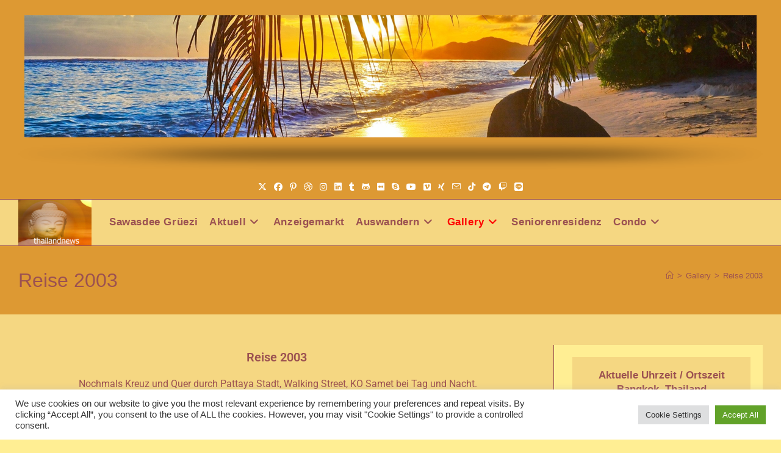

--- FILE ---
content_type: text/html; charset=UTF-8
request_url: https://thailandnews.ch/gallery/reise-2003/
body_size: 34505
content:
<!DOCTYPE html>
<html class="html" lang="de">
<head>
	<meta charset="UTF-8">
	<link rel="profile" href="https://gmpg.org/xfn/11">

	<meta name='robots' content='index, follow, max-image-preview:large, max-snippet:-1, max-video-preview:-1' />

<!-- Google Tag Manager for WordPress by gtm4wp.com -->
<script data-cfasync="false" data-pagespeed-no-defer>
	var gtm4wp_datalayer_name = "dataLayer";
	var dataLayer = dataLayer || [];
</script>
<!-- End Google Tag Manager for WordPress by gtm4wp.com --><meta name="viewport" content="width=device-width, initial-scale=1">
	<!-- This site is optimized with the Yoast SEO plugin v26.7 - https://yoast.com/wordpress/plugins/seo/ -->
	<title>Reise 2003 - Thailandnews</title>
	<link rel="canonical" href="https://thailandnews.ch/gallery/reise-2003/" />
	<meta property="og:locale" content="de_DE" />
	<meta property="og:type" content="article" />
	<meta property="og:title" content="Reise 2003 - Thailandnews" />
	<meta property="og:description" content="Reise 2003  Nochmals Kreuz und Quer durch Pattaya Stadt, Walking Street, KO Samet bei Tag und Nacht." />
	<meta property="og:url" content="https://thailandnews.ch/gallery/reise-2003/" />
	<meta property="og:site_name" content="Thailandnews" />
	<meta property="article:modified_time" content="2022-05-30T02:21:30+00:00" />
	<meta property="og:image" content="https://new.thailandnews.ch/wp-content/uploads/Bild-194-Copy-150x150.jpg" />
	<meta name="twitter:card" content="summary_large_image" />
	<script type="application/ld+json" class="yoast-schema-graph">{"@context":"https://schema.org","@graph":[{"@type":"WebPage","@id":"https://thailandnews.ch/gallery/reise-2003/","url":"https://thailandnews.ch/gallery/reise-2003/","name":"Reise 2003 - Thailandnews","isPartOf":{"@id":"https://thailandnews.ch/#website"},"primaryImageOfPage":{"@id":"https://thailandnews.ch/gallery/reise-2003/#primaryimage"},"image":{"@id":"https://thailandnews.ch/gallery/reise-2003/#primaryimage"},"thumbnailUrl":"http://new.thailandnews.ch/wp-content/uploads/Bild-194-Copy-150x150.jpg","datePublished":"2021-06-25T06:30:26+00:00","dateModified":"2022-05-30T02:21:30+00:00","breadcrumb":{"@id":"https://thailandnews.ch/gallery/reise-2003/#breadcrumb"},"inLanguage":"de","potentialAction":[{"@type":"ReadAction","target":["https://thailandnews.ch/gallery/reise-2003/"]}]},{"@type":"ImageObject","inLanguage":"de","@id":"https://thailandnews.ch/gallery/reise-2003/#primaryimage","url":"http://new.thailandnews.ch/wp-content/uploads/Bild-194-Copy-150x150.jpg","contentUrl":"http://new.thailandnews.ch/wp-content/uploads/Bild-194-Copy-150x150.jpg"},{"@type":"BreadcrumbList","@id":"https://thailandnews.ch/gallery/reise-2003/#breadcrumb","itemListElement":[{"@type":"ListItem","position":1,"name":"Startseite","item":"https://thailandnews.ch/"},{"@type":"ListItem","position":2,"name":"Gallery","item":"https://thailandnews.ch/gallery/"},{"@type":"ListItem","position":3,"name":"Reise 2003"}]},{"@type":"WebSite","@id":"https://thailandnews.ch/#website","url":"https://thailandnews.ch/","name":"Thailandnews","description":"Willkommen bei thailandnews   - Sawasdee Grüezi","publisher":{"@id":"https://thailandnews.ch/#organization"},"potentialAction":[{"@type":"SearchAction","target":{"@type":"EntryPoint","urlTemplate":"https://thailandnews.ch/?s={search_term_string}"},"query-input":{"@type":"PropertyValueSpecification","valueRequired":true,"valueName":"search_term_string"}}],"inLanguage":"de"},{"@type":"Organization","@id":"https://thailandnews.ch/#organization","name":"PTV-Studio & Webfactory Thailand","url":"https://thailandnews.ch/","logo":{"@type":"ImageObject","inLanguage":"de","@id":"https://thailandnews.ch/#/schema/logo/image/","url":"https://thailandnews.ch/wp-content/uploads/logo-weiss-e1625370497335.png","contentUrl":"https://thailandnews.ch/wp-content/uploads/logo-weiss-e1625370497335.png","width":160,"height":100,"caption":"PTV-Studio & Webfactory Thailand"},"image":{"@id":"https://thailandnews.ch/#/schema/logo/image/"}}]}</script>
	<!-- / Yoast SEO plugin. -->


<link rel="alternate" type="application/rss+xml" title="Thailandnews &raquo; Feed" href="https://thailandnews.ch/feed/" />
<link rel="alternate" type="application/rss+xml" title="Thailandnews &raquo; Kommentar-Feed" href="https://thailandnews.ch/comments/feed/" />
<link rel="alternate" title="oEmbed (JSON)" type="application/json+oembed" href="https://thailandnews.ch/wp-json/oembed/1.0/embed?url=https%3A%2F%2Fthailandnews.ch%2Fgallery%2Freise-2003%2F" />
<link rel="alternate" title="oEmbed (XML)" type="text/xml+oembed" href="https://thailandnews.ch/wp-json/oembed/1.0/embed?url=https%3A%2F%2Fthailandnews.ch%2Fgallery%2Freise-2003%2F&#038;format=xml" />
<style id='wp-img-auto-sizes-contain-inline-css'>
img:is([sizes=auto i],[sizes^="auto," i]){contain-intrinsic-size:3000px 1500px}
/*# sourceURL=wp-img-auto-sizes-contain-inline-css */
</style>
<link rel='stylesheet' id='cf7ic_style-css' href='https://thailandnews.ch/wp-content/plugins/contact-form-7-image-captcha/css/cf7ic-style.css?ver=3.3.7' media='all' />
<style id='wp-emoji-styles-inline-css'>

	img.wp-smiley, img.emoji {
		display: inline !important;
		border: none !important;
		box-shadow: none !important;
		height: 1em !important;
		width: 1em !important;
		margin: 0 0.07em !important;
		vertical-align: -0.1em !important;
		background: none !important;
		padding: 0 !important;
	}
/*# sourceURL=wp-emoji-styles-inline-css */
</style>
<style id='classic-theme-styles-inline-css'>
/*! This file is auto-generated */
.wp-block-button__link{color:#fff;background-color:#32373c;border-radius:9999px;box-shadow:none;text-decoration:none;padding:calc(.667em + 2px) calc(1.333em + 2px);font-size:1.125em}.wp-block-file__button{background:#32373c;color:#fff;text-decoration:none}
/*# sourceURL=/wp-includes/css/classic-themes.min.css */
</style>
<style id='global-styles-inline-css'>
:root{--wp--preset--aspect-ratio--square: 1;--wp--preset--aspect-ratio--4-3: 4/3;--wp--preset--aspect-ratio--3-4: 3/4;--wp--preset--aspect-ratio--3-2: 3/2;--wp--preset--aspect-ratio--2-3: 2/3;--wp--preset--aspect-ratio--16-9: 16/9;--wp--preset--aspect-ratio--9-16: 9/16;--wp--preset--color--black: #000000;--wp--preset--color--cyan-bluish-gray: #abb8c3;--wp--preset--color--white: #ffffff;--wp--preset--color--pale-pink: #f78da7;--wp--preset--color--vivid-red: #cf2e2e;--wp--preset--color--luminous-vivid-orange: #ff6900;--wp--preset--color--luminous-vivid-amber: #fcb900;--wp--preset--color--light-green-cyan: #7bdcb5;--wp--preset--color--vivid-green-cyan: #00d084;--wp--preset--color--pale-cyan-blue: #8ed1fc;--wp--preset--color--vivid-cyan-blue: #0693e3;--wp--preset--color--vivid-purple: #9b51e0;--wp--preset--gradient--vivid-cyan-blue-to-vivid-purple: linear-gradient(135deg,rgb(6,147,227) 0%,rgb(155,81,224) 100%);--wp--preset--gradient--light-green-cyan-to-vivid-green-cyan: linear-gradient(135deg,rgb(122,220,180) 0%,rgb(0,208,130) 100%);--wp--preset--gradient--luminous-vivid-amber-to-luminous-vivid-orange: linear-gradient(135deg,rgb(252,185,0) 0%,rgb(255,105,0) 100%);--wp--preset--gradient--luminous-vivid-orange-to-vivid-red: linear-gradient(135deg,rgb(255,105,0) 0%,rgb(207,46,46) 100%);--wp--preset--gradient--very-light-gray-to-cyan-bluish-gray: linear-gradient(135deg,rgb(238,238,238) 0%,rgb(169,184,195) 100%);--wp--preset--gradient--cool-to-warm-spectrum: linear-gradient(135deg,rgb(74,234,220) 0%,rgb(151,120,209) 20%,rgb(207,42,186) 40%,rgb(238,44,130) 60%,rgb(251,105,98) 80%,rgb(254,248,76) 100%);--wp--preset--gradient--blush-light-purple: linear-gradient(135deg,rgb(255,206,236) 0%,rgb(152,150,240) 100%);--wp--preset--gradient--blush-bordeaux: linear-gradient(135deg,rgb(254,205,165) 0%,rgb(254,45,45) 50%,rgb(107,0,62) 100%);--wp--preset--gradient--luminous-dusk: linear-gradient(135deg,rgb(255,203,112) 0%,rgb(199,81,192) 50%,rgb(65,88,208) 100%);--wp--preset--gradient--pale-ocean: linear-gradient(135deg,rgb(255,245,203) 0%,rgb(182,227,212) 50%,rgb(51,167,181) 100%);--wp--preset--gradient--electric-grass: linear-gradient(135deg,rgb(202,248,128) 0%,rgb(113,206,126) 100%);--wp--preset--gradient--midnight: linear-gradient(135deg,rgb(2,3,129) 0%,rgb(40,116,252) 100%);--wp--preset--font-size--small: 13px;--wp--preset--font-size--medium: 20px;--wp--preset--font-size--large: 36px;--wp--preset--font-size--x-large: 42px;--wp--preset--spacing--20: 0.44rem;--wp--preset--spacing--30: 0.67rem;--wp--preset--spacing--40: 1rem;--wp--preset--spacing--50: 1.5rem;--wp--preset--spacing--60: 2.25rem;--wp--preset--spacing--70: 3.38rem;--wp--preset--spacing--80: 5.06rem;--wp--preset--shadow--natural: 6px 6px 9px rgba(0, 0, 0, 0.2);--wp--preset--shadow--deep: 12px 12px 50px rgba(0, 0, 0, 0.4);--wp--preset--shadow--sharp: 6px 6px 0px rgba(0, 0, 0, 0.2);--wp--preset--shadow--outlined: 6px 6px 0px -3px rgb(255, 255, 255), 6px 6px rgb(0, 0, 0);--wp--preset--shadow--crisp: 6px 6px 0px rgb(0, 0, 0);}:where(.is-layout-flex){gap: 0.5em;}:where(.is-layout-grid){gap: 0.5em;}body .is-layout-flex{display: flex;}.is-layout-flex{flex-wrap: wrap;align-items: center;}.is-layout-flex > :is(*, div){margin: 0;}body .is-layout-grid{display: grid;}.is-layout-grid > :is(*, div){margin: 0;}:where(.wp-block-columns.is-layout-flex){gap: 2em;}:where(.wp-block-columns.is-layout-grid){gap: 2em;}:where(.wp-block-post-template.is-layout-flex){gap: 1.25em;}:where(.wp-block-post-template.is-layout-grid){gap: 1.25em;}.has-black-color{color: var(--wp--preset--color--black) !important;}.has-cyan-bluish-gray-color{color: var(--wp--preset--color--cyan-bluish-gray) !important;}.has-white-color{color: var(--wp--preset--color--white) !important;}.has-pale-pink-color{color: var(--wp--preset--color--pale-pink) !important;}.has-vivid-red-color{color: var(--wp--preset--color--vivid-red) !important;}.has-luminous-vivid-orange-color{color: var(--wp--preset--color--luminous-vivid-orange) !important;}.has-luminous-vivid-amber-color{color: var(--wp--preset--color--luminous-vivid-amber) !important;}.has-light-green-cyan-color{color: var(--wp--preset--color--light-green-cyan) !important;}.has-vivid-green-cyan-color{color: var(--wp--preset--color--vivid-green-cyan) !important;}.has-pale-cyan-blue-color{color: var(--wp--preset--color--pale-cyan-blue) !important;}.has-vivid-cyan-blue-color{color: var(--wp--preset--color--vivid-cyan-blue) !important;}.has-vivid-purple-color{color: var(--wp--preset--color--vivid-purple) !important;}.has-black-background-color{background-color: var(--wp--preset--color--black) !important;}.has-cyan-bluish-gray-background-color{background-color: var(--wp--preset--color--cyan-bluish-gray) !important;}.has-white-background-color{background-color: var(--wp--preset--color--white) !important;}.has-pale-pink-background-color{background-color: var(--wp--preset--color--pale-pink) !important;}.has-vivid-red-background-color{background-color: var(--wp--preset--color--vivid-red) !important;}.has-luminous-vivid-orange-background-color{background-color: var(--wp--preset--color--luminous-vivid-orange) !important;}.has-luminous-vivid-amber-background-color{background-color: var(--wp--preset--color--luminous-vivid-amber) !important;}.has-light-green-cyan-background-color{background-color: var(--wp--preset--color--light-green-cyan) !important;}.has-vivid-green-cyan-background-color{background-color: var(--wp--preset--color--vivid-green-cyan) !important;}.has-pale-cyan-blue-background-color{background-color: var(--wp--preset--color--pale-cyan-blue) !important;}.has-vivid-cyan-blue-background-color{background-color: var(--wp--preset--color--vivid-cyan-blue) !important;}.has-vivid-purple-background-color{background-color: var(--wp--preset--color--vivid-purple) !important;}.has-black-border-color{border-color: var(--wp--preset--color--black) !important;}.has-cyan-bluish-gray-border-color{border-color: var(--wp--preset--color--cyan-bluish-gray) !important;}.has-white-border-color{border-color: var(--wp--preset--color--white) !important;}.has-pale-pink-border-color{border-color: var(--wp--preset--color--pale-pink) !important;}.has-vivid-red-border-color{border-color: var(--wp--preset--color--vivid-red) !important;}.has-luminous-vivid-orange-border-color{border-color: var(--wp--preset--color--luminous-vivid-orange) !important;}.has-luminous-vivid-amber-border-color{border-color: var(--wp--preset--color--luminous-vivid-amber) !important;}.has-light-green-cyan-border-color{border-color: var(--wp--preset--color--light-green-cyan) !important;}.has-vivid-green-cyan-border-color{border-color: var(--wp--preset--color--vivid-green-cyan) !important;}.has-pale-cyan-blue-border-color{border-color: var(--wp--preset--color--pale-cyan-blue) !important;}.has-vivid-cyan-blue-border-color{border-color: var(--wp--preset--color--vivid-cyan-blue) !important;}.has-vivid-purple-border-color{border-color: var(--wp--preset--color--vivid-purple) !important;}.has-vivid-cyan-blue-to-vivid-purple-gradient-background{background: var(--wp--preset--gradient--vivid-cyan-blue-to-vivid-purple) !important;}.has-light-green-cyan-to-vivid-green-cyan-gradient-background{background: var(--wp--preset--gradient--light-green-cyan-to-vivid-green-cyan) !important;}.has-luminous-vivid-amber-to-luminous-vivid-orange-gradient-background{background: var(--wp--preset--gradient--luminous-vivid-amber-to-luminous-vivid-orange) !important;}.has-luminous-vivid-orange-to-vivid-red-gradient-background{background: var(--wp--preset--gradient--luminous-vivid-orange-to-vivid-red) !important;}.has-very-light-gray-to-cyan-bluish-gray-gradient-background{background: var(--wp--preset--gradient--very-light-gray-to-cyan-bluish-gray) !important;}.has-cool-to-warm-spectrum-gradient-background{background: var(--wp--preset--gradient--cool-to-warm-spectrum) !important;}.has-blush-light-purple-gradient-background{background: var(--wp--preset--gradient--blush-light-purple) !important;}.has-blush-bordeaux-gradient-background{background: var(--wp--preset--gradient--blush-bordeaux) !important;}.has-luminous-dusk-gradient-background{background: var(--wp--preset--gradient--luminous-dusk) !important;}.has-pale-ocean-gradient-background{background: var(--wp--preset--gradient--pale-ocean) !important;}.has-electric-grass-gradient-background{background: var(--wp--preset--gradient--electric-grass) !important;}.has-midnight-gradient-background{background: var(--wp--preset--gradient--midnight) !important;}.has-small-font-size{font-size: var(--wp--preset--font-size--small) !important;}.has-medium-font-size{font-size: var(--wp--preset--font-size--medium) !important;}.has-large-font-size{font-size: var(--wp--preset--font-size--large) !important;}.has-x-large-font-size{font-size: var(--wp--preset--font-size--x-large) !important;}
:where(.wp-block-post-template.is-layout-flex){gap: 1.25em;}:where(.wp-block-post-template.is-layout-grid){gap: 1.25em;}
:where(.wp-block-term-template.is-layout-flex){gap: 1.25em;}:where(.wp-block-term-template.is-layout-grid){gap: 1.25em;}
:where(.wp-block-columns.is-layout-flex){gap: 2em;}:where(.wp-block-columns.is-layout-grid){gap: 2em;}
:root :where(.wp-block-pullquote){font-size: 1.5em;line-height: 1.6;}
/*# sourceURL=global-styles-inline-css */
</style>
<link rel='stylesheet' id='contact-form-7-css' href='https://thailandnews.ch/wp-content/plugins/contact-form-7/includes/css/styles.css?ver=6.1.4' media='all' />
<link rel='stylesheet' id='cookie-law-info-css' href='https://thailandnews.ch/wp-content/plugins/cookie-law-info/legacy/public/css/cookie-law-info-public.css?ver=3.3.9.1' media='all' />
<link rel='stylesheet' id='cookie-law-info-gdpr-css' href='https://thailandnews.ch/wp-content/plugins/cookie-law-info/legacy/public/css/cookie-law-info-gdpr.css?ver=3.3.9.1' media='all' />
<link rel='stylesheet' id='font-awesome-css' href='https://thailandnews.ch/wp-content/themes/oceanwp/assets/fonts/fontawesome/css/all.min.css?ver=6.7.2' media='all' />
<link rel='stylesheet' id='simple-line-icons-css' href='https://thailandnews.ch/wp-content/themes/oceanwp/assets/css/third/simple-line-icons.min.css?ver=2.4.0' media='all' />
<link rel='stylesheet' id='oceanwp-style-css' href='https://thailandnews.ch/wp-content/themes/oceanwp/assets/css/style.min.css?ver=4.1.4' media='all' />
<link rel='stylesheet' id='font_style_js_icf7s-css' href='https://thailandnews.ch/wp-content/plugins/cf7-skins-innozilla/css/front_style.css?ver=6.9' media='all' />
<link rel='stylesheet' id='elementor-icons-css' href='https://thailandnews.ch/wp-content/plugins/elementor/assets/lib/eicons/css/elementor-icons.min.css?ver=5.45.0' media='all' />
<link rel='stylesheet' id='elementor-frontend-css' href='https://thailandnews.ch/wp-content/plugins/elementor/assets/css/frontend.min.css?ver=3.34.1' media='all' />
<link rel='stylesheet' id='elementor-post-68-css' href='https://thailandnews.ch/wp-content/uploads/elementor/css/post-68.css?ver=1768572635' media='all' />
<link rel='stylesheet' id='widget-heading-css' href='https://thailandnews.ch/wp-content/plugins/elementor/assets/css/widget-heading.min.css?ver=3.34.1' media='all' />
<link rel='stylesheet' id='swiper-css' href='https://thailandnews.ch/wp-content/plugins/elementor/assets/lib/swiper/v8/css/swiper.min.css?ver=8.4.5' media='all' />
<link rel='stylesheet' id='e-swiper-css' href='https://thailandnews.ch/wp-content/plugins/elementor/assets/css/conditionals/e-swiper.min.css?ver=3.34.1' media='all' />
<link rel='stylesheet' id='widget-image-gallery-css' href='https://thailandnews.ch/wp-content/plugins/elementor/assets/css/widget-image-gallery.min.css?ver=3.34.1' media='all' />
<link rel='stylesheet' id='elementor-post-3051-css' href='https://thailandnews.ch/wp-content/uploads/elementor/css/post-3051.css?ver=1768580124' media='all' />
<link rel='stylesheet' id='ekit-widget-styles-css' href='https://thailandnews.ch/wp-content/plugins/elementskit-lite/widgets/init/assets/css/widget-styles.css?ver=3.7.8' media='all' />
<link rel='stylesheet' id='ekit-responsive-css' href='https://thailandnews.ch/wp-content/plugins/elementskit-lite/widgets/init/assets/css/responsive.css?ver=3.7.8' media='all' />
<link rel='stylesheet' id='wps-visitor-style-css' href='https://thailandnews.ch/wp-content/plugins/wps-visitor-counter/styles/css/default.css?ver=2' media='all' />
<link rel='stylesheet' id='um_modal-css' href='https://thailandnews.ch/wp-content/plugins/ultimate-member/assets/css/um-modal.min.css?ver=2.11.1' media='all' />
<link rel='stylesheet' id='um_ui-css' href='https://thailandnews.ch/wp-content/plugins/ultimate-member/assets/libs/jquery-ui/jquery-ui.min.css?ver=1.13.2' media='all' />
<link rel='stylesheet' id='um_tipsy-css' href='https://thailandnews.ch/wp-content/plugins/ultimate-member/assets/libs/tipsy/tipsy.min.css?ver=1.0.0a' media='all' />
<link rel='stylesheet' id='um_raty-css' href='https://thailandnews.ch/wp-content/plugins/ultimate-member/assets/libs/raty/um-raty.min.css?ver=2.6.0' media='all' />
<link rel='stylesheet' id='select2-css' href='https://thailandnews.ch/wp-content/plugins/ultimate-member/assets/libs/select2/select2.min.css?ver=4.0.13' media='all' />
<link rel='stylesheet' id='um_fileupload-css' href='https://thailandnews.ch/wp-content/plugins/ultimate-member/assets/css/um-fileupload.min.css?ver=2.11.1' media='all' />
<link rel='stylesheet' id='um_confirm-css' href='https://thailandnews.ch/wp-content/plugins/ultimate-member/assets/libs/um-confirm/um-confirm.min.css?ver=1.0' media='all' />
<link rel='stylesheet' id='um_datetime-css' href='https://thailandnews.ch/wp-content/plugins/ultimate-member/assets/libs/pickadate/default.min.css?ver=3.6.2' media='all' />
<link rel='stylesheet' id='um_datetime_date-css' href='https://thailandnews.ch/wp-content/plugins/ultimate-member/assets/libs/pickadate/default.date.min.css?ver=3.6.2' media='all' />
<link rel='stylesheet' id='um_datetime_time-css' href='https://thailandnews.ch/wp-content/plugins/ultimate-member/assets/libs/pickadate/default.time.min.css?ver=3.6.2' media='all' />
<link rel='stylesheet' id='um_fonticons_ii-css' href='https://thailandnews.ch/wp-content/plugins/ultimate-member/assets/libs/legacy/fonticons/fonticons-ii.min.css?ver=2.11.1' media='all' />
<link rel='stylesheet' id='um_fonticons_fa-css' href='https://thailandnews.ch/wp-content/plugins/ultimate-member/assets/libs/legacy/fonticons/fonticons-fa.min.css?ver=2.11.1' media='all' />
<link rel='stylesheet' id='um_fontawesome-css' href='https://thailandnews.ch/wp-content/plugins/ultimate-member/assets/css/um-fontawesome.min.css?ver=6.5.2' media='all' />
<link rel='stylesheet' id='um_common-css' href='https://thailandnews.ch/wp-content/plugins/ultimate-member/assets/css/common.min.css?ver=2.11.1' media='all' />
<link rel='stylesheet' id='um_responsive-css' href='https://thailandnews.ch/wp-content/plugins/ultimate-member/assets/css/um-responsive.min.css?ver=2.11.1' media='all' />
<link rel='stylesheet' id='um_styles-css' href='https://thailandnews.ch/wp-content/plugins/ultimate-member/assets/css/um-styles.min.css?ver=2.11.1' media='all' />
<link rel='stylesheet' id='um_crop-css' href='https://thailandnews.ch/wp-content/plugins/ultimate-member/assets/libs/cropper/cropper.min.css?ver=1.6.1' media='all' />
<link rel='stylesheet' id='um_profile-css' href='https://thailandnews.ch/wp-content/plugins/ultimate-member/assets/css/um-profile.min.css?ver=2.11.1' media='all' />
<link rel='stylesheet' id='um_account-css' href='https://thailandnews.ch/wp-content/plugins/ultimate-member/assets/css/um-account.min.css?ver=2.11.1' media='all' />
<link rel='stylesheet' id='um_misc-css' href='https://thailandnews.ch/wp-content/plugins/ultimate-member/assets/css/um-misc.min.css?ver=2.11.1' media='all' />
<link rel='stylesheet' id='um_default_css-css' href='https://thailandnews.ch/wp-content/plugins/ultimate-member/assets/css/um-old-default.min.css?ver=2.11.1' media='all' />
<link rel='stylesheet' id='oe-widgets-style-css' href='https://thailandnews.ch/wp-content/plugins/ocean-extra/assets/css/widgets.css?ver=6.9' media='all' />
<link rel='stylesheet' id='wpdevelop-bts-css' href='https://thailandnews.ch/wp-content/plugins/booking/vendors/_custom/bootstrap-css/css/bootstrap.css?ver=10.14.13' media='all' />
<link rel='stylesheet' id='wpdevelop-bts-theme-css' href='https://thailandnews.ch/wp-content/plugins/booking/vendors/_custom/bootstrap-css/css/bootstrap-theme.css?ver=10.14.13' media='all' />
<link rel='stylesheet' id='wpbc-tippy-popover-css' href='https://thailandnews.ch/wp-content/plugins/booking/vendors/_custom/tippy.js/themes/wpbc-tippy-popover.css?ver=10.14.13' media='all' />
<link rel='stylesheet' id='wpbc-tippy-times-css' href='https://thailandnews.ch/wp-content/plugins/booking/vendors/_custom/tippy.js/themes/wpbc-tippy-times.css?ver=10.14.13' media='all' />
<link rel='stylesheet' id='wpbc-material-design-icons-css' href='https://thailandnews.ch/wp-content/plugins/booking/vendors/_custom/material-design-icons/material-design-icons.css?ver=10.14.13' media='all' />
<link rel='stylesheet' id='wpbc-ui-both-css' href='https://thailandnews.ch/wp-content/plugins/booking/css/wpbc_ui_both.css?ver=10.14.13' media='all' />
<link rel='stylesheet' id='wpbc-time_picker-css' href='https://thailandnews.ch/wp-content/plugins/booking/css/wpbc_time-selector.css?ver=10.14.13' media='all' />
<link rel='stylesheet' id='wpbc-time_picker-skin-css' href='https://thailandnews.ch/wp-content/plugins/booking/css/time_picker_skins/green.css?ver=10.14.13' media='all' />
<link rel='stylesheet' id='wpbc-client-pages-css' href='https://thailandnews.ch/wp-content/plugins/booking/css/client.css?ver=10.14.13' media='all' />
<link rel='stylesheet' id='wpbc-all-client-css' href='https://thailandnews.ch/wp-content/plugins/booking/_dist/all/_out/wpbc_all_client.css?ver=10.14.13' media='all' />
<link rel='stylesheet' id='wpbc-calendar-css' href='https://thailandnews.ch/wp-content/plugins/booking/css/calendar.css?ver=10.14.13' media='all' />
<link rel='stylesheet' id='wpbc-calendar-skin-css' href='https://thailandnews.ch/wp-content/plugins/booking/css/skins/multidays.css?ver=10.14.13' media='all' />
<link rel='stylesheet' id='wpbc-flex-timeline-css' href='https://thailandnews.ch/wp-content/plugins/booking/core/timeline/v2/_out/timeline_v2.1.css?ver=10.14.13' media='all' />
<link rel='stylesheet' id='glg-photobox-style-css' href='https://thailandnews.ch/wp-content/plugins/gallery-lightbox-slider/css/photobox/photobox.min.css?ver=1.0.0.41' media='' />
<link rel='stylesheet' id='elementor-gf-local-roboto-css' href='https://thailandnews.ch/wp-content/uploads/elementor/google-fonts/css/roboto.css?ver=1742260022' media='all' />
<link rel='stylesheet' id='elementor-gf-local-robotoslab-css' href='https://thailandnews.ch/wp-content/uploads/elementor/google-fonts/css/robotoslab.css?ver=1742260025' media='all' />
<link rel="stylesheet" type="text/css" href="https://thailandnews.ch/wp-content/plugins/smart-slider-3/Public/SmartSlider3/Application/Frontend/Assets/dist/smartslider.min.css?ver=c397fa89" media="all">
<style data-related="n2-ss-2">div#n2-ss-2 .n2-ss-slider-1{display:grid;position:relative;}div#n2-ss-2 .n2-ss-slider-2{display:grid;position:relative;overflow:hidden;padding:0px 0px 0px 0px;border:0px solid RGBA(62,62,62,1);border-radius:0px;background-clip:padding-box;background-repeat:repeat;background-position:50% 50%;background-size:cover;background-attachment:scroll;z-index:1;}div#n2-ss-2:not(.n2-ss-loaded) .n2-ss-slider-2{background-image:none !important;}div#n2-ss-2 .n2-ss-slider-3{display:grid;grid-template-areas:'cover';position:relative;overflow:hidden;z-index:10;}div#n2-ss-2 .n2-ss-slider-3 > *{grid-area:cover;}div#n2-ss-2 .n2-ss-slide-backgrounds,div#n2-ss-2 .n2-ss-slider-3 > .n2-ss-divider{position:relative;}div#n2-ss-2 .n2-ss-slide-backgrounds{z-index:10;}div#n2-ss-2 .n2-ss-slide-backgrounds > *{overflow:hidden;}div#n2-ss-2 .n2-ss-slide-background{transform:translateX(-100000px);}div#n2-ss-2 .n2-ss-slider-4{place-self:center;position:relative;width:100%;height:100%;z-index:20;display:grid;grid-template-areas:'slide';}div#n2-ss-2 .n2-ss-slider-4 > *{grid-area:slide;}div#n2-ss-2.n2-ss-full-page--constrain-ratio .n2-ss-slider-4{height:auto;}div#n2-ss-2 .n2-ss-slide{display:grid;place-items:center;grid-auto-columns:100%;position:relative;z-index:20;-webkit-backface-visibility:hidden;transform:translateX(-100000px);}div#n2-ss-2 .n2-ss-slide{perspective:1500px;}div#n2-ss-2 .n2-ss-slide-active{z-index:21;}.n2-ss-background-animation{position:absolute;top:0;left:0;width:100%;height:100%;z-index:3;}div#n2-ss-2 .nextend-shadow{width:100%;z-index:0;}div#n2-ss-2 .nextend-shadow img{max-width:none;width:100%;}div#n2-ss-2 .n2-ss-slide-limiter{max-width:1150px;}div#n2-ss-2-align{min-width:1150px;}@media (min-width: 1200px){div#n2-ss-2 [data-hide-desktopportrait="1"]{display: none !important;}}@media (orientation: landscape) and (max-width: 1199px) and (min-width: 901px),(orientation: portrait) and (max-width: 1199px) and (min-width: 701px){div#n2-ss-2 [data-hide-tabletportrait="1"]{display: none !important;}}@media (orientation: landscape) and (max-width: 900px),(orientation: portrait) and (max-width: 700px){div#n2-ss-2 [data-hide-mobileportrait="1"]{display: none !important;}}</style>
<script>(function(){this._N2=this._N2||{_r:[],_d:[],r:function(){this._r.push(arguments)},d:function(){this._d.push(arguments)}}}).call(window);</script><script src="https://thailandnews.ch/wp-content/plugins/smart-slider-3/Public/SmartSlider3/Application/Frontend/Assets/dist/n2.min.js?ver=c397fa89" defer async></script>
<script src="https://thailandnews.ch/wp-content/plugins/smart-slider-3/Public/SmartSlider3/Application/Frontend/Assets/dist/smartslider-frontend.min.js?ver=c397fa89" defer async></script>
<script src="https://thailandnews.ch/wp-content/plugins/smart-slider-3/Public/SmartSlider3/Slider/SliderType/Simple/Assets/dist/ss-simple.min.js?ver=c397fa89" defer async></script>
<script>_N2.r('documentReady',function(){_N2.r(["documentReady","smartslider-frontend","SmartSliderWidget","ss-simple"],function(){new _N2.SmartSliderSimple('n2-ss-2',{"admin":false,"background.video.mobile":1,"loadingTime":2000,"alias":{"id":0,"smoothScroll":0,"slideSwitch":0,"scroll":1},"align":"normal","isDelayed":0,"responsive":{"mediaQueries":{"all":false,"desktopportrait":["(min-width: 1200px)"],"tabletportrait":["(orientation: landscape) and (max-width: 1199px) and (min-width: 901px)","(orientation: portrait) and (max-width: 1199px) and (min-width: 701px)"],"mobileportrait":["(orientation: landscape) and (max-width: 900px)","(orientation: portrait) and (max-width: 700px)"]},"base":{"slideOuterWidth":1150,"slideOuterHeight":200,"sliderWidth":1150,"sliderHeight":200,"slideWidth":1150,"slideHeight":200},"hideOn":{"desktopLandscape":false,"desktopPortrait":false,"tabletLandscape":false,"tabletPortrait":false,"mobileLandscape":false,"mobilePortrait":false},"onResizeEnabled":true,"type":"auto","sliderHeightBasedOn":"real","focusUser":1,"focusEdge":"auto","breakpoints":[{"device":"tabletPortrait","type":"max-screen-width","portraitWidth":1199,"landscapeWidth":1199},{"device":"mobilePortrait","type":"max-screen-width","portraitWidth":700,"landscapeWidth":900}],"enabledDevices":{"desktopLandscape":0,"desktopPortrait":1,"tabletLandscape":0,"tabletPortrait":1,"mobileLandscape":0,"mobilePortrait":1},"sizes":{"desktopPortrait":{"width":1150,"height":200,"max":3000,"min":1150},"tabletPortrait":{"width":701,"height":121,"customHeight":false,"max":1199,"min":701},"mobilePortrait":{"width":320,"height":55,"customHeight":false,"max":900,"min":320}},"overflowHiddenPage":0,"focus":{"offsetTop":"#wpadminbar","offsetBottom":""}},"controls":{"mousewheel":0,"touch":"horizontal","keyboard":1,"blockCarouselInteraction":1},"playWhenVisible":0,"playWhenVisibleAt":0.5,"lazyLoad":0,"lazyLoadNeighbor":0,"blockrightclick":0,"maintainSession":0,"autoplay":{"enabled":1,"start":1,"duration":8000,"autoplayLoop":1,"allowReStart":0,"reverse":0,"pause":{"click":1,"mouse":"0","mediaStarted":1},"resume":{"click":0,"mouse":"0","mediaEnded":1,"slidechanged":0},"interval":1,"intervalModifier":"loop","intervalSlide":"current"},"perspective":1500,"layerMode":{"playOnce":0,"playFirstLayer":1,"mode":"skippable","inAnimation":"mainInEnd"},"bgAnimations":0,"mainanimation":{"type":"horizontal-reversed","duration":800,"delay":0,"ease":"easeOutQuad","shiftedBackgroundAnimation":0},"carousel":1,"initCallbacks":function(){new _N2.SmartSliderWidget(this,'shadow','.nextend-shadow')}})})});</script><script data-cfasync="false" src="https://thailandnews.ch/wp-includes/js/jquery/jquery.min.js?ver=3.7.1" id="jquery-core-js"></script>
<script data-cfasync="false" src="https://thailandnews.ch/wp-includes/js/jquery/jquery-migrate.min.js?ver=3.4.1" id="jquery-migrate-js"></script>
<script id="cookie-law-info-js-extra">
var Cli_Data = {"nn_cookie_ids":[],"cookielist":[],"non_necessary_cookies":[],"ccpaEnabled":"","ccpaRegionBased":"","ccpaBarEnabled":"","strictlyEnabled":["necessary","obligatoire"],"ccpaType":"gdpr","js_blocking":"1","custom_integration":"","triggerDomRefresh":"","secure_cookies":""};
var cli_cookiebar_settings = {"animate_speed_hide":"500","animate_speed_show":"500","background":"#FFF","border":"#b1a6a6c2","border_on":"","button_1_button_colour":"#61a229","button_1_button_hover":"#4e8221","button_1_link_colour":"#fff","button_1_as_button":"1","button_1_new_win":"","button_2_button_colour":"#333","button_2_button_hover":"#292929","button_2_link_colour":"#444","button_2_as_button":"","button_2_hidebar":"","button_3_button_colour":"#dedfe0","button_3_button_hover":"#b2b2b3","button_3_link_colour":"#333333","button_3_as_button":"1","button_3_new_win":"","button_4_button_colour":"#dedfe0","button_4_button_hover":"#b2b2b3","button_4_link_colour":"#333333","button_4_as_button":"1","button_7_button_colour":"#61a229","button_7_button_hover":"#4e8221","button_7_link_colour":"#fff","button_7_as_button":"1","button_7_new_win":"","font_family":"inherit","header_fix":"","notify_animate_hide":"1","notify_animate_show":"","notify_div_id":"#cookie-law-info-bar","notify_position_horizontal":"right","notify_position_vertical":"bottom","scroll_close":"","scroll_close_reload":"","accept_close_reload":"","reject_close_reload":"","showagain_tab":"","showagain_background":"#fff","showagain_border":"#000","showagain_div_id":"#cookie-law-info-again","showagain_x_position":"100px","text":"#333333","show_once_yn":"","show_once":"10000","logging_on":"","as_popup":"","popup_overlay":"1","bar_heading_text":"","cookie_bar_as":"banner","popup_showagain_position":"bottom-right","widget_position":"left"};
var log_object = {"ajax_url":"https://thailandnews.ch/wp-admin/admin-ajax.php"};
//# sourceURL=cookie-law-info-js-extra
</script>
<script src="https://thailandnews.ch/wp-content/plugins/cookie-law-info/legacy/public/js/cookie-law-info-public.js?ver=3.3.9.1" id="cookie-law-info-js"></script>
<script id="email-posts-to-subscribers-js-extra">
var elp_data = {"messages":{"elp_name_required":"Bitte einen Namen eingeben.","elp_email_required":"Bitte gib deine E-Mail Adresse ein.","elp_invalid_name":"Der Name scheint ung\u00fcltig zu sein.","elp_invalid_email":"E-Mail-Adresse scheint ung\u00fcltig zu sein.","elp_unexpected_error":"Ups. Ein unerwarteter Fehler ist aufgetreten.","elp_invalid_captcha":"Die Robot-\u00dcberpr\u00fcfung ist fehlgeschlagen, bitte versuche es erneut.","elp_invalid_key":"Die Robot-\u00dcberpr\u00fcfung ist fehlgeschlagen, ung\u00fcltiger Schl\u00fcssel.","elp_successfull_single":"Du hast dich erfolgreich angemeldet.","elp_successfull_double":"Du hast dich erfolgreich angemeldet. Du wirst in wenigen Minuten eine Best\u00e4tigungs-E-Mail erhalten. Bitte folge dem darin enthaltenen Link, um dein Abonnement zu best\u00e4tigen. Wenn es mehr als 15 Minuten dauert, bis die E-Mail im Posteingang erscheint, \u00fcberpr\u00fcfe bitte den Spam-Ordner.","elp_email_exist":"Diese E-Mail-Adresse existiert schon.","elp_email_squeeze":"Du versuchst zu schnell zu senden. Versuche es in 1 Minute noch einmal."},"elp_ajax_url":"https://thailandnews.ch/wp-admin/admin-ajax.php"};
//# sourceURL=email-posts-to-subscribers-js-extra
</script>
<script src="https://thailandnews.ch/wp-content/plugins/email-posts-to-subscribers//inc/email-posts-to-subscribers.js?ver=2.2" id="email-posts-to-subscribers-js"></script>
<script id="filter_js_icf7s-js-extra">
var icf7s_option = [""];
//# sourceURL=filter_js_icf7s-js-extra
</script>
<script src="https://thailandnews.ch/wp-content/plugins/cf7-skins-innozilla/js/icf7s_configure.js?ver=6.9" id="filter_js_icf7s-js"></script>
<script id="wps-js-extra">
var wpspagevisit = {"ajaxurl":"https://thailandnews.ch/wp-admin/admin-ajax.php","ajax_nonce":"c6eb4107de"};
//# sourceURL=wps-js-extra
</script>
<script src="https://thailandnews.ch/wp-content/plugins/wps-visitor-counter/styles/js/custom.js?ver=1" id="wps-js"></script>
<script src="https://thailandnews.ch/wp-content/plugins/ultimate-member/assets/js/um-gdpr.min.js?ver=2.11.1" id="um-gdpr-js"></script>
<script src="https://thailandnews.ch/wp-content/plugins/gallery-lightbox-slider/js/jquery/photobox/jquery.photobox.min.js?ver=1.0.0.41" id="glg-photobox-js"></script>
<link rel="https://api.w.org/" href="https://thailandnews.ch/wp-json/" /><link rel="alternate" title="JSON" type="application/json" href="https://thailandnews.ch/wp-json/wp/v2/pages/3051" /><link rel="EditURI" type="application/rsd+xml" title="RSD" href="https://thailandnews.ch/xmlrpc.php?rsd" />
<meta name="generator" content="WordPress 6.9" />
<link rel='shortlink' href='https://thailandnews.ch/?p=3051' />
<style>.elp_form_message.success { color: #008000;font-weight: bold; } .elp_form_message.error { color: #ff0000; } .elp_form_message.boterror { color: #ff0000; } </style>
<!-- Google Tag Manager for WordPress by gtm4wp.com -->
<!-- GTM Container placement set to off -->
<script data-cfasync="false" data-pagespeed-no-defer>
	var dataLayer_content = {"visitorType":"visitor-logged-out","pagePostType":"page","pagePostType2":"single-page","pagePostAuthor":"admin"};
	dataLayer.push( dataLayer_content );
</script>
<script data-cfasync="false" data-pagespeed-no-defer>
	console.warn && console.warn("[GTM4WP] Google Tag Manager container code placement set to OFF !!!");
	console.warn && console.warn("[GTM4WP] Data layer codes are active but GTM container must be loaded using custom coding !!!");
</script>
<!-- End Google Tag Manager for WordPress by gtm4wp.com --><meta name="generator" content="Elementor 3.34.1; features: additional_custom_breakpoints; settings: css_print_method-external, google_font-enabled, font_display-auto">
			<style>
				.e-con.e-parent:nth-of-type(n+4):not(.e-lazyloaded):not(.e-no-lazyload),
				.e-con.e-parent:nth-of-type(n+4):not(.e-lazyloaded):not(.e-no-lazyload) * {
					background-image: none !important;
				}
				@media screen and (max-height: 1024px) {
					.e-con.e-parent:nth-of-type(n+3):not(.e-lazyloaded):not(.e-no-lazyload),
					.e-con.e-parent:nth-of-type(n+3):not(.e-lazyloaded):not(.e-no-lazyload) * {
						background-image: none !important;
					}
				}
				@media screen and (max-height: 640px) {
					.e-con.e-parent:nth-of-type(n+2):not(.e-lazyloaded):not(.e-no-lazyload),
					.e-con.e-parent:nth-of-type(n+2):not(.e-lazyloaded):not(.e-no-lazyload) * {
						background-image: none !important;
					}
				}
			</style>
			<link rel="icon" href="https://thailandnews.ch/wp-content/uploads/logo-weiss-150x150.png" sizes="32x32" />
<link rel="icon" href="https://thailandnews.ch/wp-content/uploads/logo-weiss-e1625370497335.png" sizes="192x192" />
<link rel="apple-touch-icon" href="https://thailandnews.ch/wp-content/uploads/logo-weiss-e1625370497335.png" />
<meta name="msapplication-TileImage" content="https://thailandnews.ch/wp-content/uploads/logo-weiss-e1625370497335.png" />
<!-- OceanWP CSS -->
<style type="text/css">
/* Colors */a:hover,a.light:hover,.theme-heading .text::before,.theme-heading .text::after,#top-bar-content >a:hover,#top-bar-social li.oceanwp-email a:hover,#site-navigation-wrap .dropdown-menu >li >a:hover,#site-header.medium-header #medium-searchform button:hover,.oceanwp-mobile-menu-icon a:hover,.blog-entry.post .blog-entry-header .entry-title a:hover,.blog-entry.post .blog-entry-readmore a:hover,.blog-entry.thumbnail-entry .blog-entry-category a,ul.meta li a:hover,.dropcap,.single nav.post-navigation .nav-links .title,body .related-post-title a:hover,body #wp-calendar caption,body .contact-info-widget.default i,body .contact-info-widget.big-icons i,body .custom-links-widget .oceanwp-custom-links li a:hover,body .custom-links-widget .oceanwp-custom-links li a:hover:before,body .posts-thumbnails-widget li a:hover,body .social-widget li.oceanwp-email a:hover,.comment-author .comment-meta .comment-reply-link,#respond #cancel-comment-reply-link:hover,#footer-widgets .footer-box a:hover,#footer-bottom a:hover,#footer-bottom #footer-bottom-menu a:hover,.sidr a:hover,.sidr-class-dropdown-toggle:hover,.sidr-class-menu-item-has-children.active >a,.sidr-class-menu-item-has-children.active >a >.sidr-class-dropdown-toggle,input[type=checkbox]:checked:before{color:#9b5151}.single nav.post-navigation .nav-links .title .owp-icon use,.blog-entry.post .blog-entry-readmore a:hover .owp-icon use,body .contact-info-widget.default .owp-icon use,body .contact-info-widget.big-icons .owp-icon use{stroke:#9b5151}input[type="button"],input[type="reset"],input[type="submit"],button[type="submit"],.button,#site-navigation-wrap .dropdown-menu >li.btn >a >span,.thumbnail:hover i,.thumbnail:hover .link-post-svg-icon,.post-quote-content,.omw-modal .omw-close-modal,body .contact-info-widget.big-icons li:hover i,body .contact-info-widget.big-icons li:hover .owp-icon,body div.wpforms-container-full .wpforms-form input[type=submit],body div.wpforms-container-full .wpforms-form button[type=submit],body div.wpforms-container-full .wpforms-form .wpforms-page-button,.woocommerce-cart .wp-element-button,.woocommerce-checkout .wp-element-button,.wp-block-button__link{background-color:#9b5151}.widget-title{border-color:#9b5151}blockquote{border-color:#9b5151}.wp-block-quote{border-color:#9b5151}#searchform-dropdown{border-color:#9b5151}.dropdown-menu .sub-menu{border-color:#9b5151}.blog-entry.large-entry .blog-entry-readmore a:hover{border-color:#9b5151}.oceanwp-newsletter-form-wrap input[type="email"]:focus{border-color:#9b5151}.social-widget li.oceanwp-email a:hover{border-color:#9b5151}#respond #cancel-comment-reply-link:hover{border-color:#9b5151}body .contact-info-widget.big-icons li:hover i{border-color:#9b5151}body .contact-info-widget.big-icons li:hover .owp-icon{border-color:#9b5151}#footer-widgets .oceanwp-newsletter-form-wrap input[type="email"]:focus{border-color:#9b5151}table th,table td,hr,.content-area,body.content-left-sidebar #content-wrap .content-area,.content-left-sidebar .content-area,#top-bar-wrap,#site-header,#site-header.top-header #search-toggle,.dropdown-menu ul li,.centered-minimal-page-header,.blog-entry.post,.blog-entry.grid-entry .blog-entry-inner,.blog-entry.thumbnail-entry .blog-entry-bottom,.single-post .entry-title,.single .entry-share-wrap .entry-share,.single .entry-share,.single .entry-share ul li a,.single nav.post-navigation,.single nav.post-navigation .nav-links .nav-previous,#author-bio,#author-bio .author-bio-avatar,#author-bio .author-bio-social li a,#related-posts,#comments,.comment-body,#respond #cancel-comment-reply-link,#blog-entries .type-page,.page-numbers a,.page-numbers span:not(.elementor-screen-only),.page-links span,body #wp-calendar caption,body #wp-calendar th,body #wp-calendar tbody,body .contact-info-widget.default i,body .contact-info-widget.big-icons i,body .contact-info-widget.big-icons .owp-icon,body .contact-info-widget.default .owp-icon,body .posts-thumbnails-widget li,body .tagcloud a{border-color:#9b5151}a{color:#9b5151}a .owp-icon use{stroke:#9b5151}a:hover{color:#ffffff}a:hover .owp-icon use{stroke:#ffffff}.boxed-layout{background-color:#ffee93}.boxed-layout #wrap,.separate-layout .content-area,.separate-layout .widget-area .sidebar-box,body.separate-blog.separate-layout #blog-entries >*,body.separate-blog.separate-layout .oceanwp-pagination,body.separate-blog.separate-layout .blog-entry.grid-entry .blog-entry-inner,.has-parallax-footer:not(.separate-layout) #main{background-color:#f5d782}body .theme-button,body input[type="submit"],body button[type="submit"],body button,body .button,body div.wpforms-container-full .wpforms-form input[type=submit],body div.wpforms-container-full .wpforms-form button[type=submit],body div.wpforms-container-full .wpforms-form .wpforms-page-button,.woocommerce-cart .wp-element-button,.woocommerce-checkout .wp-element-button,.wp-block-button__link{border-color:#ffffff}body .theme-button:hover,body input[type="submit"]:hover,body button[type="submit"]:hover,body button:hover,body .button:hover,body div.wpforms-container-full .wpforms-form input[type=submit]:hover,body div.wpforms-container-full .wpforms-form input[type=submit]:active,body div.wpforms-container-full .wpforms-form button[type=submit]:hover,body div.wpforms-container-full .wpforms-form button[type=submit]:active,body div.wpforms-container-full .wpforms-form .wpforms-page-button:hover,body div.wpforms-container-full .wpforms-form .wpforms-page-button:active,.woocommerce-cart .wp-element-button:hover,.woocommerce-checkout .wp-element-button:hover,.wp-block-button__link:hover{border-color:#ffffff}form input[type="text"],form input[type="password"],form input[type="email"],form input[type="url"],form input[type="date"],form input[type="month"],form input[type="time"],form input[type="datetime"],form input[type="datetime-local"],form input[type="week"],form input[type="number"],form input[type="search"],form input[type="tel"],form input[type="color"],form select,form textarea,.select2-container .select2-choice,.woocommerce .woocommerce-checkout .select2-container--default .select2-selection--single{border-color:#9b5151}body div.wpforms-container-full .wpforms-form input[type=date],body div.wpforms-container-full .wpforms-form input[type=datetime],body div.wpforms-container-full .wpforms-form input[type=datetime-local],body div.wpforms-container-full .wpforms-form input[type=email],body div.wpforms-container-full .wpforms-form input[type=month],body div.wpforms-container-full .wpforms-form input[type=number],body div.wpforms-container-full .wpforms-form input[type=password],body div.wpforms-container-full .wpforms-form input[type=range],body div.wpforms-container-full .wpforms-form input[type=search],body div.wpforms-container-full .wpforms-form input[type=tel],body div.wpforms-container-full .wpforms-form input[type=text],body div.wpforms-container-full .wpforms-form input[type=time],body div.wpforms-container-full .wpforms-form input[type=url],body div.wpforms-container-full .wpforms-form input[type=week],body div.wpforms-container-full .wpforms-form select,body div.wpforms-container-full .wpforms-form textarea{border-color:#9b5151}form input[type="text"]:focus,form input[type="password"]:focus,form input[type="email"]:focus,form input[type="tel"]:focus,form input[type="url"]:focus,form input[type="search"]:focus,form textarea:focus,.select2-drop-active,.select2-dropdown-open.select2-drop-above .select2-choice,.select2-dropdown-open.select2-drop-above .select2-choices,.select2-drop.select2-drop-above.select2-drop-active,.select2-container-active .select2-choice,.select2-container-active .select2-choices{border-color:#9b5151}body div.wpforms-container-full .wpforms-form input:focus,body div.wpforms-container-full .wpforms-form textarea:focus,body div.wpforms-container-full .wpforms-form select:focus{border-color:#9b5151}form input[type="text"],form input[type="password"],form input[type="email"],form input[type="url"],form input[type="date"],form input[type="month"],form input[type="time"],form input[type="datetime"],form input[type="datetime-local"],form input[type="week"],form input[type="number"],form input[type="search"],form input[type="tel"],form input[type="color"],form select,form textarea,.woocommerce .woocommerce-checkout .select2-container--default .select2-selection--single{background-color:#ffee93}body div.wpforms-container-full .wpforms-form input[type=date],body div.wpforms-container-full .wpforms-form input[type=datetime],body div.wpforms-container-full .wpforms-form input[type=datetime-local],body div.wpforms-container-full .wpforms-form input[type=email],body div.wpforms-container-full .wpforms-form input[type=month],body div.wpforms-container-full .wpforms-form input[type=number],body div.wpforms-container-full .wpforms-form input[type=password],body div.wpforms-container-full .wpforms-form input[type=range],body div.wpforms-container-full .wpforms-form input[type=search],body div.wpforms-container-full .wpforms-form input[type=tel],body div.wpforms-container-full .wpforms-form input[type=text],body div.wpforms-container-full .wpforms-form input[type=time],body div.wpforms-container-full .wpforms-form input[type=url],body div.wpforms-container-full .wpforms-form input[type=week],body div.wpforms-container-full .wpforms-form select,body div.wpforms-container-full .wpforms-form textarea{background-color:#ffee93}form input[type="text"],form input[type="password"],form input[type="email"],form input[type="url"],form input[type="date"],form input[type="month"],form input[type="time"],form input[type="datetime"],form input[type="datetime-local"],form input[type="week"],form input[type="number"],form input[type="search"],form input[type="tel"],form input[type="color"],form select,form textarea{color:#9b5151}body div.wpforms-container-full .wpforms-form input[type=date],body div.wpforms-container-full .wpforms-form input[type=datetime],body div.wpforms-container-full .wpforms-form input[type=datetime-local],body div.wpforms-container-full .wpforms-form input[type=email],body div.wpforms-container-full .wpforms-form input[type=month],body div.wpforms-container-full .wpforms-form input[type=number],body div.wpforms-container-full .wpforms-form input[type=password],body div.wpforms-container-full .wpforms-form input[type=range],body div.wpforms-container-full .wpforms-form input[type=search],body div.wpforms-container-full .wpforms-form input[type=tel],body div.wpforms-container-full .wpforms-form input[type=text],body div.wpforms-container-full .wpforms-form input[type=time],body div.wpforms-container-full .wpforms-form input[type=url],body div.wpforms-container-full .wpforms-form input[type=week],body div.wpforms-container-full .wpforms-form select,body div.wpforms-container-full .wpforms-form textarea{color:#9b5151}label,body div.wpforms-container-full .wpforms-form .wpforms-field-label{color:#9b5151}.page-header .page-header-title,.page-header.background-image-page-header .page-header-title{color:#9b5151}.site-breadcrumbs,.background-image-page-header .site-breadcrumbs{color:#9b5151}.site-breadcrumbs a,.background-image-page-header .site-breadcrumbs a{color:#9b5151}.site-breadcrumbs a .owp-icon use,.background-image-page-header .site-breadcrumbs a .owp-icon use{stroke:#9b5151}body{color:#9b5151}h1,h2,h3,h4,h5,h6,.theme-heading,.widget-title,.oceanwp-widget-recent-posts-title,.comment-reply-title,.entry-title,.sidebar-box .widget-title{color:#9b5151}h1{color:#9b5151}h2{color:#9b5151}h3{color:#9b5151}h4{color:#9b5151}/* OceanWP Style Settings CSS */.theme-button,input[type="submit"],button[type="submit"],button,.button,body div.wpforms-container-full .wpforms-form input[type=submit],body div.wpforms-container-full .wpforms-form button[type=submit],body div.wpforms-container-full .wpforms-form .wpforms-page-button{border-style:solid}.theme-button,input[type="submit"],button[type="submit"],button,.button,body div.wpforms-container-full .wpforms-form input[type=submit],body div.wpforms-container-full .wpforms-form button[type=submit],body div.wpforms-container-full .wpforms-form .wpforms-page-button{border-width:1px}form input[type="text"],form input[type="password"],form input[type="email"],form input[type="url"],form input[type="date"],form input[type="month"],form input[type="time"],form input[type="datetime"],form input[type="datetime-local"],form input[type="week"],form input[type="number"],form input[type="search"],form input[type="tel"],form input[type="color"],form select,form textarea,.woocommerce .woocommerce-checkout .select2-container--default .select2-selection--single{border-style:solid}body div.wpforms-container-full .wpforms-form input[type=date],body div.wpforms-container-full .wpforms-form input[type=datetime],body div.wpforms-container-full .wpforms-form input[type=datetime-local],body div.wpforms-container-full .wpforms-form input[type=email],body div.wpforms-container-full .wpforms-form input[type=month],body div.wpforms-container-full .wpforms-form input[type=number],body div.wpforms-container-full .wpforms-form input[type=password],body div.wpforms-container-full .wpforms-form input[type=range],body div.wpforms-container-full .wpforms-form input[type=search],body div.wpforms-container-full .wpforms-form input[type=tel],body div.wpforms-container-full .wpforms-form input[type=text],body div.wpforms-container-full .wpforms-form input[type=time],body div.wpforms-container-full .wpforms-form input[type=url],body div.wpforms-container-full .wpforms-form input[type=week],body div.wpforms-container-full .wpforms-form select,body div.wpforms-container-full .wpforms-form textarea{border-style:solid}form input[type="text"],form input[type="password"],form input[type="email"],form input[type="url"],form input[type="date"],form input[type="month"],form input[type="time"],form input[type="datetime"],form input[type="datetime-local"],form input[type="week"],form input[type="number"],form input[type="search"],form input[type="tel"],form input[type="color"],form select,form textarea{border-radius:3px}body div.wpforms-container-full .wpforms-form input[type=date],body div.wpforms-container-full .wpforms-form input[type=datetime],body div.wpforms-container-full .wpforms-form input[type=datetime-local],body div.wpforms-container-full .wpforms-form input[type=email],body div.wpforms-container-full .wpforms-form input[type=month],body div.wpforms-container-full .wpforms-form input[type=number],body div.wpforms-container-full .wpforms-form input[type=password],body div.wpforms-container-full .wpforms-form input[type=range],body div.wpforms-container-full .wpforms-form input[type=search],body div.wpforms-container-full .wpforms-form input[type=tel],body div.wpforms-container-full .wpforms-form input[type=text],body div.wpforms-container-full .wpforms-form input[type=time],body div.wpforms-container-full .wpforms-form input[type=url],body div.wpforms-container-full .wpforms-form input[type=week],body div.wpforms-container-full .wpforms-form select,body div.wpforms-container-full .wpforms-form textarea{border-radius:3px}.page-numbers a:hover,.page-links a:hover span,.page-numbers.current,.page-numbers.current:hover{border-color:#9b5151}#scroll-top{background-color:#dd9933}#scroll-top:hover{background-color:#e97878}#scroll-top:hover{color:#ffee93}#scroll-top:hover .owp-icon use{stroke:#ffffff}/* Header */#site-logo #site-logo-inner,.oceanwp-social-menu .social-menu-inner,#site-header.full_screen-header .menu-bar-inner,.after-header-content .after-header-content-inner{height:74px}#site-navigation-wrap .dropdown-menu >li >a,#site-navigation-wrap .dropdown-menu >li >span.opl-logout-link,.oceanwp-mobile-menu-icon a,.mobile-menu-close,.after-header-content-inner >a{line-height:74px}#site-header,.has-transparent-header .is-sticky #site-header,.has-vh-transparent .is-sticky #site-header.vertical-header,#searchform-header-replace{background-color:#f5d782}#site-header.has-header-media .overlay-header-media{background-color:rgba(0,0,0,0.5)}#site-logo #site-logo-inner a img,#site-header.center-header #site-navigation-wrap .middle-site-logo a img{max-width:150px}#site-header #site-logo #site-logo-inner a img,#site-header.center-header #site-navigation-wrap .middle-site-logo a img{max-height:75px}#site-navigation-wrap .dropdown-menu >li >a{padding:0 9px}#site-navigation-wrap .dropdown-menu >li >a,.oceanwp-mobile-menu-icon a,#searchform-header-replace-close{color:#9b5151}#site-navigation-wrap .dropdown-menu >li >a .owp-icon use,.oceanwp-mobile-menu-icon a .owp-icon use,#searchform-header-replace-close .owp-icon use{stroke:#9b5151}#site-navigation-wrap .dropdown-menu >li >a:hover,.oceanwp-mobile-menu-icon a:hover,#searchform-header-replace-close:hover{color:#ff0000}#site-navigation-wrap .dropdown-menu >li >a:hover .owp-icon use,.oceanwp-mobile-menu-icon a:hover .owp-icon use,#searchform-header-replace-close:hover .owp-icon use{stroke:#ff0000}#site-navigation-wrap .dropdown-menu >.current-menu-item >a,#site-navigation-wrap .dropdown-menu >.current-menu-ancestor >a,#site-navigation-wrap .dropdown-menu >.current-menu-item >a:hover,#site-navigation-wrap .dropdown-menu >.current-menu-ancestor >a:hover{color:#ff0000}.dropdown-menu .sub-menu{min-width:170px}.dropdown-menu .sub-menu,#searchform-dropdown,.current-shop-items-dropdown{background-color:#ffee93}.dropdown-menu .sub-menu,#searchform-dropdown,.current-shop-items-dropdown{border-color:#ffffff}.dropdown-menu ul li.menu-item,.navigation >ul >li >ul.megamenu.sub-menu >li,.navigation .megamenu li ul.sub-menu{border-color:#9b5151}.dropdown-menu ul li a.menu-link{color:#9b5151}.dropdown-menu ul li a.menu-link .owp-icon use{stroke:#9b5151}.dropdown-menu ul li a.menu-link:hover{color:#ff0000}.dropdown-menu ul li a.menu-link:hover .owp-icon use{stroke:#ff0000}.navigation li.mega-cat .mega-cat-title{color:#ff0000}.navigation li.mega-cat ul li .mega-post-title a{color:#9b5151}.navigation li.mega-cat ul li .mega-post-date{color:#9b5151}.navigation li.mega-cat ul li .mega-post-date .owp-icon use{stroke:#9b5151}#searchform-dropdown input{color:#9b5151}#searchform-dropdown input{border-color:#f5d782}#searchform-dropdown input:focus{border-color:#9b5151}/* Topbar */#top-bar{padding:25px 0 0 0}#top-bar-social li a{color:#ffffff}#top-bar-social li a .owp-icon use{stroke:#ffffff}#top-bar-wrap,.oceanwp-top-bar-sticky{background-color:#dd9933}#top-bar-wrap,#top-bar-content strong{color:#9b5151}#top-bar-content a,#top-bar-social-alt a{color:#9b5151}/* Blog CSS */.blog-entry.post .blog-entry-header .entry-title a{color:#9b5151}.blog-entry ul.meta li i{color:#9b5151}.blog-entry ul.meta li .owp-icon use{stroke:#9b5151}.single-post ul.meta li i{color:#9b5151}.single-post ul.meta li .owp-icon use{stroke:#9b5151}.single-post .entry-title{color:#9b5151}.single-post.content-max-width #wrap .thumbnail,.single-post.content-max-width #wrap .wp-block-buttons,.single-post.content-max-width #wrap .wp-block-verse,.single-post.content-max-width #wrap .entry-header,.single-post.content-max-width #wrap ul.meta,.single-post.content-max-width #wrap .entry-content p,.single-post.content-max-width #wrap .entry-content h1,.single-post.content-max-width #wrap .entry-content h2,.single-post.content-max-width #wrap .entry-content h3,.single-post.content-max-width #wrap .entry-content h4,.single-post.content-max-width #wrap .entry-content h5,.single-post.content-max-width #wrap .entry-content h6,.single-post.content-max-width #wrap .wp-block-image,.single-post.content-max-width #wrap .wp-block-gallery,.single-post.content-max-width #wrap .wp-block-video,.single-post.content-max-width #wrap .wp-block-quote,.single-post.content-max-width #wrap .wp-block-text-columns,.single-post.content-max-width #wrap .wp-block-code,.single-post.content-max-width #wrap .entry-content ul,.single-post.content-max-width #wrap .entry-content ol,.single-post.content-max-width #wrap .wp-block-cover-text,.single-post.content-max-width #wrap .wp-block-cover,.single-post.content-max-width #wrap .wp-block-columns,.single-post.content-max-width #wrap .post-tags,.single-post.content-max-width #wrap .comments-area,.single-post.content-max-width #wrap .wp-block-embed,#wrap .wp-block-separator.is-style-wide:not(.size-full){max-width:699px}.single-post.content-max-width #wrap .wp-block-image.alignleft,.single-post.content-max-width #wrap .wp-block-image.alignright{max-width:349.5px}.single-post.content-max-width #wrap .wp-block-image.alignleft{margin-left:calc( 50% - 349.5px)}.single-post.content-max-width #wrap .wp-block-image.alignright{margin-right:calc( 50% - 349.5px)}.single-post.content-max-width #wrap .wp-block-embed,.single-post.content-max-width #wrap .wp-block-verse{margin-left:auto;margin-right:auto}.ocean-single-post-header ul.meta-item li a:hover{color:#333333}/* Sidebar */.widget-area{background-color:#ffee93}.widget-area{padding:20px 20px 0 30px!important}.widget-area .sidebar-box{background-color:#f5d782}.widget-area .sidebar-box{padding:5px 10px 0 10px}.sidebar-box .widget-title{color:#9b5151}.widget-title{border-color:#9b5151}.sidebar-box,.footer-box{color:#9b5151}/* Footer Widgets */#footer-widgets{background-color:#ffee93}#footer-widgets .footer-box .widget-title{color:#9b5151}#footer-widgets,#footer-widgets p,#footer-widgets li a:before,#footer-widgets .contact-info-widget span.oceanwp-contact-title,#footer-widgets .recent-posts-date,#footer-widgets .recent-posts-comments,#footer-widgets .widget-recent-posts-icons li .fa{color:#9b5151}#footer-widgets .footer-box a,#footer-widgets a{color:#9b5151}#footer-widgets .footer-box a:hover,#footer-widgets a:hover{color:#ffffff}/* Footer Copyright */#footer-bottom{background-color:#dd9933}.page-header{background-color:#dd9933}/* Typography */body{font-family:Tahoma,Geneva,sans-serif;font-size:16px;line-height:1.8}h1,h2,h3,h4,h5,h6,.theme-heading,.widget-title,.oceanwp-widget-recent-posts-title,.comment-reply-title,.entry-title,.sidebar-box .widget-title{line-height:1.4;font-weight:700}h1{font-size:23px;line-height:1.4}h2{font-size:20px;line-height:1.4}h3{font-size:18px;line-height:1.4}h4{font-size:17px;line-height:1.4}h5{font-size:14px;line-height:1.4}h6{font-size:15px;line-height:1.4}.page-header .page-header-title,.page-header.background-image-page-header .page-header-title{font-size:32px;line-height:1.4}.page-header .page-subheading{font-size:15px;line-height:1.8}.site-breadcrumbs,.site-breadcrumbs a{font-size:13px;line-height:1.4}#top-bar-content,#top-bar-social-alt{font-size:12px;line-height:1.8}#site-logo a.site-logo-text{font-size:24px;line-height:1.8}#site-navigation-wrap .dropdown-menu >li >a,#site-header.full_screen-header .fs-dropdown-menu >li >a,#site-header.top-header #site-navigation-wrap .dropdown-menu >li >a,#site-header.center-header #site-navigation-wrap .dropdown-menu >li >a,#site-header.medium-header #site-navigation-wrap .dropdown-menu >li >a,.oceanwp-mobile-menu-icon a{font-size:17px;font-weight:600}.dropdown-menu ul li a.menu-link,#site-header.full_screen-header .fs-dropdown-menu ul.sub-menu li a{font-size:14px;line-height:1.2;letter-spacing:.6px}.sidr-class-dropdown-menu li a,a.sidr-class-toggle-sidr-close,#mobile-dropdown ul li a,body #mobile-fullscreen ul li a{font-size:15px;line-height:1.8}.blog-entry.post .blog-entry-header .entry-title a{font-size:24px;line-height:1.4}.ocean-single-post-header .single-post-title{font-size:34px;line-height:1.4;letter-spacing:.6px}.ocean-single-post-header ul.meta-item li,.ocean-single-post-header ul.meta-item li a{font-size:13px;line-height:1.4;letter-spacing:.6px}.ocean-single-post-header .post-author-name,.ocean-single-post-header .post-author-name a{font-size:14px;line-height:1.4;letter-spacing:.6px}.ocean-single-post-header .post-author-description{font-size:12px;line-height:1.4;letter-spacing:.6px}.single-post .entry-title{line-height:1.4;letter-spacing:.6px}.single-post ul.meta li,.single-post ul.meta li a{font-size:14px;line-height:1.4;letter-spacing:.6px}.sidebar-box .widget-title,.sidebar-box.widget_block .wp-block-heading{font-size:13px;line-height:1;letter-spacing:1px;font-weight:600}#footer-widgets .footer-box .widget-title{font-size:13px;line-height:1;letter-spacing:1px}#footer-bottom #copyright{font-size:14px;line-height:1}#footer-bottom #footer-bottom-menu{font-size:12px;line-height:1}.woocommerce-store-notice.demo_store{line-height:2;letter-spacing:1.5px}.demo_store .woocommerce-store-notice__dismiss-link{line-height:2;letter-spacing:1.5px}.woocommerce ul.products li.product li.title h2,.woocommerce ul.products li.product li.title a{font-size:14px;line-height:1.5}.woocommerce ul.products li.product li.category,.woocommerce ul.products li.product li.category a{font-size:12px;line-height:1}.woocommerce ul.products li.product .price{font-size:18px;line-height:1}.woocommerce ul.products li.product .button,.woocommerce ul.products li.product .product-inner .added_to_cart{font-size:12px;line-height:1.5;letter-spacing:1px}.woocommerce ul.products li.owp-woo-cond-notice span,.woocommerce ul.products li.owp-woo-cond-notice a{font-size:16px;line-height:1;letter-spacing:1px;font-weight:600;text-transform:capitalize}.woocommerce div.product .product_title{font-size:24px;line-height:1.4;letter-spacing:.6px}.woocommerce div.product p.price{font-size:36px;line-height:1}.woocommerce .owp-btn-normal .summary form button.button,.woocommerce .owp-btn-big .summary form button.button,.woocommerce .owp-btn-very-big .summary form button.button{font-size:12px;line-height:1.5;letter-spacing:1px;text-transform:uppercase}.woocommerce div.owp-woo-single-cond-notice span,.woocommerce div.owp-woo-single-cond-notice a{font-size:18px;line-height:2;letter-spacing:1.5px;font-weight:600;text-transform:capitalize}.ocean-preloader--active .preloader-after-content{font-size:20px;line-height:1.8;letter-spacing:.6px}
</style></head>

<body data-rsssl=1 class="wp-singular page-template-default page page-id-3051 page-child parent-pageid-2901 wp-custom-logo wp-embed-responsive wp-theme-oceanwp oceanwp-theme dropdown-mobile boxed-layout wrap-boxshadow default-breakpoint has-sidebar content-right-sidebar has-topbar has-breadcrumbs elementor-default elementor-kit-68 elementor-page elementor-page-3051" itemscope="itemscope" itemtype="https://schema.org/WebPage">

	
	
	<div id="outer-wrap" class="site clr">

		<a class="skip-link screen-reader-text" href="#main">Zum Inhalt springen</a>

		
		<div id="wrap" class="clr">

			

<div id="top-bar-wrap" class="clr">

	<div id="top-bar" class="clr container">

		
		<div id="top-bar-inner" class="clr">

			
	<div id="top-bar-content" class="clr has-content top-bar-centered">

		
		
			
				<span class="topbar-content">

					 <div class="n2-section-smartslider fitvidsignore  n2_clear" data-ssid="2"><div id="n2-ss-2-align" class="n2-ss-align"><div class="n2-padding"><div id="n2-ss-2" data-creator="Smart Slider 3" data-responsive="auto" class="n2-ss-slider n2-ow n2-has-hover n2notransition  "><div class="n2-ss-slider-wrapper-outside" style="grid-template-rows:1fr auto">
        <div class="n2-ss-slider-1 n2_ss__touch_element n2-ow">
            <div class="n2-ss-slider-2 n2-ow">
                                                <div class="n2-ss-slider-3 n2-ow">

                    <div class="n2-ss-slide-backgrounds n2-ow-all"><div class="n2-ss-slide-background" data-public-id="1" data-mode="center"><div class="n2-ss-slide-background-image" data-blur="0" data-opacity="100" data-x="50" data-y="50" data-alt="" data-title=""><picture class="skip-lazy" data-skip-lazy="1"><img src="//thailandnews.ch/wp-content/uploads/slider3.png" alt="" title="" loading="lazy" class="skip-lazy" data-skip-lazy="1"></picture></div><div data-color="RGBA(255,255,255,0)" style="background-color: RGBA(255,255,255,0);" class="n2-ss-slide-background-color"></div></div><div class="n2-ss-slide-background" data-public-id="2" data-mode="center" aria-hidden="true"><div class="n2-ss-slide-background-image" data-blur="0" data-opacity="100" data-x="50" data-y="50" data-alt="" data-title=""><picture class="skip-lazy" data-skip-lazy="1"><img src="//thailandnews.ch/wp-content/uploads/slider-1.jpg" alt="" title="" loading="lazy" class="skip-lazy" data-skip-lazy="1"></picture></div><div data-color="RGBA(255,255,255,0)" style="background-color: RGBA(255,255,255,0);" class="n2-ss-slide-background-color"></div></div><div class="n2-ss-slide-background" data-public-id="3" data-mode="center" aria-hidden="true"><div class="n2-ss-slide-background-image" data-blur="0" data-opacity="100" data-x="50" data-y="50" data-alt="" data-title=""><picture class="skip-lazy" data-skip-lazy="1"><img src="//thailandnews.ch/wp-content/uploads/slider2.jpg" alt="" title="" loading="lazy" class="skip-lazy" data-skip-lazy="1"></picture></div><div data-color="RGBA(255,255,255,0)" style="background-color: RGBA(255,255,255,0);" class="n2-ss-slide-background-color"></div></div><div class="n2-ss-slide-background" data-public-id="4" data-mode="center" aria-hidden="true"><div class="n2-ss-slide-background-image" data-blur="0" data-opacity="100" data-x="50" data-y="50" data-alt="" data-title=""><picture class="skip-lazy" data-skip-lazy="1"><img src="//thailandnews.ch/wp-content/uploads/slider3.jpg" alt="" title="" loading="lazy" class="skip-lazy" data-skip-lazy="1"></picture></div><div data-color="RGBA(255,255,255,0)" style="background-color: RGBA(255,255,255,0);" class="n2-ss-slide-background-color"></div></div></div>                    <div class="n2-ss-slider-4 n2-ow">
                        <svg xmlns="http://www.w3.org/2000/svg" viewBox="0 0 1150 200" data-related-device="desktopPortrait" class="n2-ow n2-ss-preserve-size n2-ss-preserve-size--slider n2-ss-slide-limiter"></svg><div data-first="1" data-slide-duration="0" data-id="10" data-slide-public-id="1" data-title="slider3" class="n2-ss-slide n2-ow  n2-ss-slide-10"><div role="note" class="n2-ss-slide--focus" tabindex="-1">slider3</div><div class="n2-ss-layers-container n2-ss-slide-limiter n2-ow"><div class="n2-ss-layer n2-ow n-uc-OTUmrxmwAmY5" data-sstype="slide" data-pm="default"></div></div></div><div data-slide-duration="0" data-id="13" data-slide-public-id="2" aria-hidden="true" data-title="slider-1" class="n2-ss-slide n2-ow  n2-ss-slide-13"><div role="note" class="n2-ss-slide--focus" tabindex="-1">slider-1</div><div class="n2-ss-layers-container n2-ss-slide-limiter n2-ow"><div class="n2-ss-layer n2-ow n-uc-Vf2KCWKCI7AS" data-sstype="slide" data-pm="default"></div></div></div><div data-slide-duration="0" data-id="14" data-slide-public-id="3" aria-hidden="true" data-title="slider2" class="n2-ss-slide n2-ow  n2-ss-slide-14"><div role="note" class="n2-ss-slide--focus" tabindex="-1">slider2</div><div class="n2-ss-layers-container n2-ss-slide-limiter n2-ow"><div class="n2-ss-layer n2-ow n-uc-Oz0H13WZUEEo" data-sstype="slide" data-pm="default"></div></div></div><div data-slide-duration="0" data-id="15" data-slide-public-id="4" aria-hidden="true" data-title="slider3" class="n2-ss-slide n2-ow  n2-ss-slide-15"><div role="note" class="n2-ss-slide--focus" tabindex="-1">slider3</div><div class="n2-ss-layers-container n2-ss-slide-limiter n2-ow"><div class="n2-ss-layer n2-ow n-uc-rlCqTuwvVUAX" data-sstype="slide" data-pm="default"></div></div></div>                    </div>

                                    </div>
            </div>
        </div>
        <div class="n2-ss-slider-controls n2-ss-slider-controls-below"><div class="n2-ss-widget nextend-shadow n2-ow-all" data-hide-mobileportrait="1"><img width="1120" height="50" style="display: block; width:100%;max-width:none;" class="nextend-shadow-image skip-lazy" loading="lazy" data-skip-lazy="1" src="https://thailandnews.ch/wp-content/plugins/smart-slider-3/Public/SmartSlider3/Widget/Shadow/ShadowImage/Assets/shadow/float.png" alt="Shadow"></div></div></div></div><ss3-loader></ss3-loader></div></div><div class="n2_clear"></div></div> 
				</span>

				
	</div><!-- #top-bar-content -->



<div id="top-bar-social" class="clr top-bar-centered">

	<ul class="clr" aria-label="Social-Media-Links">

		<li class="oceanwp-twitter"><a href="https://twitter.com/?lang=de" aria-label="X (öffnet in neuem Tab)" target="_blank" rel="noopener noreferrer"><i class=" fa-brands fa-x-twitter" aria-hidden="true" role="img"></i></a></li><li class="oceanwp-facebook"><a href="https://de-de.facebook.com/" aria-label="Facebook (öffnet in neuem Tab)" target="_blank" rel="noopener noreferrer"><i class=" fab fa-facebook" aria-hidden="true" role="img"></i></a></li><li class="oceanwp-pinterest"><a href="https://www.pinterest.de/" aria-label="Pinterest (öffnet in neuem Tab)" target="_blank" rel="noopener noreferrer"><i class=" fab fa-pinterest-p" aria-hidden="true" role="img"></i></a></li><li class="oceanwp-dribbble"><a href="https://dribbble.com/" aria-label="Dribbble (öffnet in neuem Tab)" target="_blank" rel="noopener noreferrer"><i class=" fab fa-dribbble" aria-hidden="true" role="img"></i></a></li><li class="oceanwp-instagram"><a href="https://www.instagram.com/" aria-label="Instagram (öffnet in neuem Tab)" target="_blank" rel="noopener noreferrer"><i class=" fab fa-instagram" aria-hidden="true" role="img"></i></a></li><li class="oceanwp-linkedin"><a href="https://www.linkedin.com/login/de" aria-label="LinkedIn (öffnet in neuem Tab)" target="_blank" rel="noopener noreferrer"><i class=" fab fa-linkedin" aria-hidden="true" role="img"></i></a></li><li class="oceanwp-tumblr"><a href="https://www.tumblr.com/" aria-label="Tumblr (öffnet in neuem Tab)" target="_blank" rel="noopener noreferrer"><i class=" fab fa-tumblr" aria-hidden="true" role="img"></i></a></li><li class="oceanwp-github"><a href="https://circleci.com/integrations/github/?utm_source=gnb&#038;utm_medium=SEM&#038;utm_campaign=SEM-gnb-Github-Eng-japac&#038;utm_content=SEM-gnb-Github-Eng-japac-Github&#038;gclid=EAIaIQobChMI_aSWicme8QIVCxBgCh1EsgVYEAAYASAAEgJH5PD_BwE" aria-label="GitHub (öffnet in neuem Tab)" target="_blank" rel="noopener noreferrer"><i class=" fab fa-github-alt" aria-hidden="true" role="img"></i></a></li><li class="oceanwp-flickr"><a href="https://www.flickr.com/" aria-label="Flickr (öffnet in neuem Tab)" target="_blank" rel="noopener noreferrer"><i class=" fab fa-flickr" aria-hidden="true" role="img"></i></a></li><li class="oceanwp-skype"><a href="skype:https://www.skype.com/de/?call" aria-label="Skype (öffnet das Programm)" target="_self"><i class=" fab fa-skype" aria-hidden="true" role="img"></i></a></li><li class="oceanwp-youtube"><a href="https://www.youtube.com/" aria-label="YouTube (öffnet in neuem Tab)" target="_blank" rel="noopener noreferrer"><i class=" fab fa-youtube" aria-hidden="true" role="img"></i></a></li><li class="oceanwp-vimeo"><a href="https://vimeo.com/" aria-label="Vimeo (öffnet in neuem Tab)" target="_blank" rel="noopener noreferrer"><i class=" fab fa-vimeo-square" aria-hidden="true" role="img"></i></a></li><li class="oceanwp-xing"><a href="https://www.xing.com/" aria-label="Xing (öffnet in neuem Tab)" target="_blank" rel="noopener noreferrer"><i class=" fab fa-xing" aria-hidden="true" role="img"></i></a></li><li class="oceanwp-email"><a href="mailto:inf&#111;&#64;t&#104;&#97;iland&#110;e&#119;&#115;&#46;c&#104;" aria-label="Mail senden (öffnet im Mail-Programm)" target="_self"><i class=" icon-envelope" aria-hidden="true" role="img"></i></a></li><li class="oceanwp-tiktok"><a href="https://www.tiktok.com/" aria-label="TikTok (öffnet in neuem Tab)" target="_blank" rel="noopener noreferrer"><i class=" fab fa-tiktok" aria-hidden="true" role="img"></i></a></li><li class="oceanwp-telegram"><a href="https://telegram.org/" aria-label="Telegram (öffnet in neuem Tab)" target="_blank" rel="noopener noreferrer"><i class=" fab fa-telegram" aria-hidden="true" role="img"></i></a></li><li class="oceanwp-twitch"><a href="https://www.twitch.tv/" aria-label="Twitch (öffnet in neuem Tab)" target="_blank" rel="noopener noreferrer"><i class=" fab fa-twitch" aria-hidden="true" role="img"></i></a></li><li class="oceanwp-line"><a href="https://line.me/en/" aria-label="Line (öffnet in neuem Tab)" target="_blank" rel="noopener noreferrer"><i class=" fab fa-line" aria-hidden="true" role="img"></i></a></li>
	</ul>

</div><!-- #top-bar-social -->

		</div><!-- #top-bar-inner -->

		
	</div><!-- #top-bar -->

</div><!-- #top-bar-wrap -->


			
<header id="site-header" class="minimal-header left-menu clr" data-height="74" itemscope="itemscope" itemtype="https://schema.org/WPHeader" role="banner">

	
					
			<div id="site-header-inner" class="clr container">

				
				

<div id="site-logo" class="clr" itemscope itemtype="https://schema.org/Brand" >

	
	<div id="site-logo-inner" class="clr">

		<a href="https://thailandnews.ch/" class="custom-logo-link" rel="home"><img width="160" height="100" src="https://thailandnews.ch/wp-content/uploads/logo-weiss-e1625370497335.png" class="custom-logo" alt="Thailandnews" decoding="async" /></a>
	</div><!-- #site-logo-inner -->

	
	
</div><!-- #site-logo -->

			<div id="site-navigation-wrap" class="clr">
			
			
			
			<nav id="site-navigation" class="navigation main-navigation clr" itemscope="itemscope" itemtype="https://schema.org/SiteNavigationElement" role="navigation" >

				<ul id="menu-hauptmenu" class="main-menu dropdown-menu sf-menu"><li id="menu-item-353" class="menu-item menu-item-type-post_type menu-item-object-page menu-item-home menu-item-353"><a href="https://thailandnews.ch/" class="menu-link"><span class="text-wrap">Sawasdee Grüezi</span></a></li><li id="menu-item-336" class="menu-item menu-item-type-post_type menu-item-object-page menu-item-has-children dropdown menu-item-336"><a href="https://thailandnews.ch/aktuell/" class="menu-link"><span class="text-wrap">Aktuell<i class="nav-arrow fa fa-angle-down" aria-hidden="true" role="img"></i></span></a>
<ul class="sub-menu">
	<li id="menu-item-340" class="menu-item menu-item-type-post_type menu-item-object-page menu-item-340"><a href="https://thailandnews.ch/aktuell/zeitungen-ch/" class="menu-link"><span class="text-wrap">Zeitungen CH</span></a></li>	<li id="menu-item-337" class="menu-item menu-item-type-post_type menu-item-object-page menu-item-337"><a href="https://thailandnews.ch/aktuell/bankengeld/" class="menu-link"><span class="text-wrap">Banken&#038;Geld</span></a></li>	<li id="menu-item-546" class="menu-item menu-item-type-post_type menu-item-object-page menu-item-has-children dropdown menu-item-546"><a href="https://thailandnews.ch/aktuell/fluginfo/" class="menu-link"><span class="text-wrap">Fluggesellschaften<i class="nav-arrow fa fa-angle-right" aria-hidden="true" role="img"></i></span></a>
	<ul class="sub-menu">
		<li id="menu-item-818" class="menu-item menu-item-type-post_type menu-item-object-page menu-item-818"><a href="https://thailandnews.ch/aktuell/flugtracker/" class="menu-link"><span class="text-wrap">Flight Tracker Worldwide</span></a></li>		<li id="menu-item-822" class="menu-item menu-item-type-post_type menu-item-object-page menu-item-822"><a href="https://thailandnews.ch/aktuell/flightaware/" class="menu-link"><span class="text-wrap">FlightAware</span></a></li>	</ul>
</li>	<li id="menu-item-339" class="menu-item menu-item-type-post_type menu-item-object-page menu-item-339"><a href="https://thailandnews.ch/aktuell/media/" class="menu-link"><span class="text-wrap">Media</span></a></li>	<li id="menu-item-5074" class="menu-item menu-item-type-post_type menu-item-object-page menu-item-5074"><a href="https://thailandnews.ch/aktuell/videos/" class="menu-link"><span class="text-wrap">Videos</span></a></li></ul>
</li><li id="menu-item-341" class="menu-item menu-item-type-post_type menu-item-object-page menu-item-341"><a href="https://thailandnews.ch/anzeigemarkt/" class="menu-link"><span class="text-wrap">Anzeigemarkt</span></a></li><li id="menu-item-342" class="menu-item menu-item-type-post_type menu-item-object-page menu-item-has-children dropdown menu-item-342"><a href="https://thailandnews.ch/auswandern/" class="menu-link"><span class="text-wrap">Auswandern<i class="nav-arrow fa fa-angle-down" aria-hidden="true" role="img"></i></span></a>
<ul class="sub-menu">
	<li id="menu-item-343" class="menu-item menu-item-type-post_type menu-item-object-page menu-item-343"><a href="https://thailandnews.ch/auswandern/eindruecke-impressionen-tipps/" class="menu-link"><span class="text-wrap">Eindrücke Impressionen Tipps</span></a></li></ul>
</li><li id="menu-item-2909" class="menu-item menu-item-type-post_type menu-item-object-page current-page-ancestor current-menu-ancestor current-menu-parent current-page-parent current_page_parent current_page_ancestor menu-item-has-children dropdown menu-item-2909"><a href="https://thailandnews.ch/gallery/" class="menu-link"><span class="text-wrap">Gallery<i class="nav-arrow fa fa-angle-down" aria-hidden="true" role="img"></i></span></a>
<ul class="sub-menu">
	<li id="menu-item-2980" class="menu-item menu-item-type-post_type menu-item-object-page menu-item-2980"><a href="https://thailandnews.ch/gallery/reise-2001/" class="menu-link"><span class="text-wrap">Reise 2001</span></a></li>	<li id="menu-item-2979" class="menu-item menu-item-type-post_type menu-item-object-page menu-item-2979"><a href="https://thailandnews.ch/gallery/reise-2002/" class="menu-link"><span class="text-wrap">Reise 2002</span></a></li>	<li id="menu-item-3132" class="menu-item menu-item-type-post_type menu-item-object-page current-menu-item page_item page-item-3051 current_page_item menu-item-3132"><a href="https://thailandnews.ch/gallery/reise-2003/" class="menu-link"><span class="text-wrap">Reise 2003</span></a></li>	<li id="menu-item-3133" class="menu-item menu-item-type-post_type menu-item-object-page menu-item-3133"><a href="https://thailandnews.ch/gallery/reise-2005_1/" class="menu-link"><span class="text-wrap">Reise 2005_1</span></a></li>	<li id="menu-item-3121" class="menu-item menu-item-type-post_type menu-item-object-page menu-item-3121"><a href="https://thailandnews.ch/gallery/reise-2005_2/" class="menu-link"><span class="text-wrap">Reise 2005_2</span></a></li>	<li id="menu-item-3122" class="menu-item menu-item-type-post_type menu-item-object-page menu-item-3122"><a href="https://thailandnews.ch/gallery/reise-2005_3/" class="menu-link"><span class="text-wrap">Reise 2005_3</span></a></li>	<li id="menu-item-3123" class="menu-item menu-item-type-post_type menu-item-object-page menu-item-3123"><a href="https://thailandnews.ch/gallery/reise-2006/" class="menu-link"><span class="text-wrap">Reise 2006</span></a></li>	<li id="menu-item-3124" class="menu-item menu-item-type-post_type menu-item-object-page menu-item-3124"><a href="https://thailandnews.ch/gallery/reise-2007/" class="menu-link"><span class="text-wrap">Reise 2007</span></a></li>	<li id="menu-item-3125" class="menu-item menu-item-type-post_type menu-item-object-page menu-item-3125"><a href="https://thailandnews.ch/gallery/reise-2008/" class="menu-link"><span class="text-wrap">Reise 2008</span></a></li>	<li id="menu-item-3126" class="menu-item menu-item-type-post_type menu-item-object-page menu-item-3126"><a href="https://thailandnews.ch/gallery/reise-2008_1/" class="menu-link"><span class="text-wrap">Reise 2008_1</span></a></li>	<li id="menu-item-3127" class="menu-item menu-item-type-post_type menu-item-object-page menu-item-3127"><a href="https://thailandnews.ch/gallery/reise-2008_2/" class="menu-link"><span class="text-wrap">Reise 2008_2</span></a></li>	<li id="menu-item-3128" class="menu-item menu-item-type-post_type menu-item-object-page menu-item-3128"><a href="https://thailandnews.ch/gallery/reise-2009/" class="menu-link"><span class="text-wrap">Reise 2009</span></a></li>	<li id="menu-item-3129" class="menu-item menu-item-type-post_type menu-item-object-page menu-item-3129"><a href="https://thailandnews.ch/gallery/reise-2009_1/" class="menu-link"><span class="text-wrap">Reise 2009_1</span></a></li>	<li id="menu-item-3130" class="menu-item menu-item-type-post_type menu-item-object-page menu-item-3130"><a href="https://thailandnews.ch/gallery/reise-2009_2/" class="menu-link"><span class="text-wrap">Reise 2009_2</span></a></li>	<li id="menu-item-3131" class="menu-item menu-item-type-post_type menu-item-object-page menu-item-3131"><a href="https://thailandnews.ch/gallery/reise-2012/" class="menu-link"><span class="text-wrap">Reise 2012</span></a></li>	<li id="menu-item-3150" class="menu-item menu-item-type-post_type menu-item-object-page menu-item-3150"><a href="https://thailandnews.ch/gallery/hausbau-im-isaan/" class="menu-link"><span class="text-wrap">Hausbau im Isaan</span></a></li>	<li id="menu-item-3149" class="menu-item menu-item-type-post_type menu-item-object-page menu-item-3149"><a href="https://thailandnews.ch/gallery/der-fischteich-muss-weg/" class="menu-link"><span class="text-wrap">Der Fischteich muss weg</span></a></li>	<li id="menu-item-3156" class="menu-item menu-item-type-post_type menu-item-object-page menu-item-3156"><a href="https://thailandnews.ch/gallery/meklong-train-market/" class="menu-link"><span class="text-wrap">Meklong Train Market</span></a></li>	<li id="menu-item-3157" class="menu-item menu-item-type-post_type menu-item-object-page menu-item-3157"><a href="https://thailandnews.ch/gallery/office-bau-im-isan/" class="menu-link"><span class="text-wrap">Office Bau im Isan</span></a></li></ul>
</li><li id="menu-item-349" class="menu-item menu-item-type-post_type menu-item-object-page menu-item-349"><a href="https://thailandnews.ch/seniorenresidenz/" class="menu-link"><span class="text-wrap">Seniorenresidenz</span></a></li><li id="menu-item-2910" class="menu-item menu-item-type-post_type menu-item-object-page menu-item-has-children dropdown menu-item-2910"><a href="https://thailandnews.ch/condo-studio/" class="menu-link"><span class="text-wrap">Condo<i class="nav-arrow fa fa-angle-down" aria-hidden="true" role="img"></i></span></a>
<ul class="sub-menu">
	<li id="menu-item-2912" class="menu-item menu-item-type-post_type menu-item-object-page menu-item-2912"><a href="https://thailandnews.ch/condo-studio/beschreib/" class="menu-link"><span class="text-wrap">Beschreib</span></a></li>	<li id="menu-item-2914" class="menu-item menu-item-type-post_type menu-item-object-page menu-item-2914"><a href="https://thailandnews.ch/condo-studio/buchungskalender/" class="menu-link"><span class="text-wrap">Buchungskalender</span></a></li>	<li id="menu-item-2913" class="menu-item menu-item-type-post_type menu-item-object-page menu-item-2913"><a href="https://thailandnews.ch/condo-studio/buchen/" class="menu-link"><span class="text-wrap">Buchen</span></a></li></ul>
</li></ul>
			</nav><!-- #site-navigation -->

			
			
					</div><!-- #site-navigation-wrap -->
			
		
	
				
	
	<div class="oceanwp-mobile-menu-icon clr mobile-right">

		
		
		
		<a href="https://thailandnews.ch/#mobile-menu-toggle" class="mobile-menu"  aria-label="Mobiles Menü">
							<i class="fa fa-bars" aria-hidden="true"></i>
								<span class="oceanwp-text">Menü</span>
				<span class="oceanwp-close-text">Schließen</span>
						</a>

		
		
		
	</div><!-- #oceanwp-mobile-menu-navbar -->

	

			</div><!-- #site-header-inner -->

			
<div id="mobile-dropdown" class="clr" >

	<nav class="clr" itemscope="itemscope" itemtype="https://schema.org/SiteNavigationElement">

		<ul id="menu-hauptmenu-1" class="menu"><li class="menu-item menu-item-type-post_type menu-item-object-page menu-item-home menu-item-353"><a href="https://thailandnews.ch/">Sawasdee Grüezi</a></li>
<li class="menu-item menu-item-type-post_type menu-item-object-page menu-item-has-children menu-item-336"><a href="https://thailandnews.ch/aktuell/">Aktuell</a>
<ul class="sub-menu">
	<li class="menu-item menu-item-type-post_type menu-item-object-page menu-item-340"><a href="https://thailandnews.ch/aktuell/zeitungen-ch/">Zeitungen CH</a></li>
	<li class="menu-item menu-item-type-post_type menu-item-object-page menu-item-337"><a href="https://thailandnews.ch/aktuell/bankengeld/">Banken&#038;Geld</a></li>
	<li class="menu-item menu-item-type-post_type menu-item-object-page menu-item-has-children menu-item-546"><a href="https://thailandnews.ch/aktuell/fluginfo/">Fluggesellschaften</a>
	<ul class="sub-menu">
		<li class="menu-item menu-item-type-post_type menu-item-object-page menu-item-818"><a href="https://thailandnews.ch/aktuell/flugtracker/">Flight Tracker Worldwide</a></li>
		<li class="menu-item menu-item-type-post_type menu-item-object-page menu-item-822"><a href="https://thailandnews.ch/aktuell/flightaware/">FlightAware</a></li>
	</ul>
</li>
	<li class="menu-item menu-item-type-post_type menu-item-object-page menu-item-339"><a href="https://thailandnews.ch/aktuell/media/">Media</a></li>
	<li class="menu-item menu-item-type-post_type menu-item-object-page menu-item-5074"><a href="https://thailandnews.ch/aktuell/videos/">Videos</a></li>
</ul>
</li>
<li class="menu-item menu-item-type-post_type menu-item-object-page menu-item-341"><a href="https://thailandnews.ch/anzeigemarkt/">Anzeigemarkt</a></li>
<li class="menu-item menu-item-type-post_type menu-item-object-page menu-item-has-children menu-item-342"><a href="https://thailandnews.ch/auswandern/">Auswandern</a>
<ul class="sub-menu">
	<li class="menu-item menu-item-type-post_type menu-item-object-page menu-item-343"><a href="https://thailandnews.ch/auswandern/eindruecke-impressionen-tipps/">Eindrücke Impressionen Tipps</a></li>
</ul>
</li>
<li class="menu-item menu-item-type-post_type menu-item-object-page current-page-ancestor current-menu-ancestor current-menu-parent current-page-parent current_page_parent current_page_ancestor menu-item-has-children menu-item-2909"><a href="https://thailandnews.ch/gallery/">Gallery</a>
<ul class="sub-menu">
	<li class="menu-item menu-item-type-post_type menu-item-object-page menu-item-2980"><a href="https://thailandnews.ch/gallery/reise-2001/">Reise 2001</a></li>
	<li class="menu-item menu-item-type-post_type menu-item-object-page menu-item-2979"><a href="https://thailandnews.ch/gallery/reise-2002/">Reise 2002</a></li>
	<li class="menu-item menu-item-type-post_type menu-item-object-page current-menu-item page_item page-item-3051 current_page_item menu-item-3132"><a href="https://thailandnews.ch/gallery/reise-2003/" aria-current="page">Reise 2003</a></li>
	<li class="menu-item menu-item-type-post_type menu-item-object-page menu-item-3133"><a href="https://thailandnews.ch/gallery/reise-2005_1/">Reise 2005_1</a></li>
	<li class="menu-item menu-item-type-post_type menu-item-object-page menu-item-3121"><a href="https://thailandnews.ch/gallery/reise-2005_2/">Reise 2005_2</a></li>
	<li class="menu-item menu-item-type-post_type menu-item-object-page menu-item-3122"><a href="https://thailandnews.ch/gallery/reise-2005_3/">Reise 2005_3</a></li>
	<li class="menu-item menu-item-type-post_type menu-item-object-page menu-item-3123"><a href="https://thailandnews.ch/gallery/reise-2006/">Reise 2006</a></li>
	<li class="menu-item menu-item-type-post_type menu-item-object-page menu-item-3124"><a href="https://thailandnews.ch/gallery/reise-2007/">Reise 2007</a></li>
	<li class="menu-item menu-item-type-post_type menu-item-object-page menu-item-3125"><a href="https://thailandnews.ch/gallery/reise-2008/">Reise 2008</a></li>
	<li class="menu-item menu-item-type-post_type menu-item-object-page menu-item-3126"><a href="https://thailandnews.ch/gallery/reise-2008_1/">Reise 2008_1</a></li>
	<li class="menu-item menu-item-type-post_type menu-item-object-page menu-item-3127"><a href="https://thailandnews.ch/gallery/reise-2008_2/">Reise 2008_2</a></li>
	<li class="menu-item menu-item-type-post_type menu-item-object-page menu-item-3128"><a href="https://thailandnews.ch/gallery/reise-2009/">Reise 2009</a></li>
	<li class="menu-item menu-item-type-post_type menu-item-object-page menu-item-3129"><a href="https://thailandnews.ch/gallery/reise-2009_1/">Reise 2009_1</a></li>
	<li class="menu-item menu-item-type-post_type menu-item-object-page menu-item-3130"><a href="https://thailandnews.ch/gallery/reise-2009_2/">Reise 2009_2</a></li>
	<li class="menu-item menu-item-type-post_type menu-item-object-page menu-item-3131"><a href="https://thailandnews.ch/gallery/reise-2012/">Reise 2012</a></li>
	<li class="menu-item menu-item-type-post_type menu-item-object-page menu-item-3150"><a href="https://thailandnews.ch/gallery/hausbau-im-isaan/">Hausbau im Isaan</a></li>
	<li class="menu-item menu-item-type-post_type menu-item-object-page menu-item-3149"><a href="https://thailandnews.ch/gallery/der-fischteich-muss-weg/">Der Fischteich muss weg</a></li>
	<li class="menu-item menu-item-type-post_type menu-item-object-page menu-item-3156"><a href="https://thailandnews.ch/gallery/meklong-train-market/">Meklong Train Market</a></li>
	<li class="menu-item menu-item-type-post_type menu-item-object-page menu-item-3157"><a href="https://thailandnews.ch/gallery/office-bau-im-isan/">Office Bau im Isan</a></li>
</ul>
</li>
<li class="menu-item menu-item-type-post_type menu-item-object-page menu-item-349"><a href="https://thailandnews.ch/seniorenresidenz/">Seniorenresidenz</a></li>
<li class="menu-item menu-item-type-post_type menu-item-object-page menu-item-has-children menu-item-2910"><a href="https://thailandnews.ch/condo-studio/">Condo</a>
<ul class="sub-menu">
	<li class="menu-item menu-item-type-post_type menu-item-object-page menu-item-2912"><a href="https://thailandnews.ch/condo-studio/beschreib/">Beschreib</a></li>
	<li class="menu-item menu-item-type-post_type menu-item-object-page menu-item-2914"><a href="https://thailandnews.ch/condo-studio/buchungskalender/">Buchungskalender</a></li>
	<li class="menu-item menu-item-type-post_type menu-item-object-page menu-item-2913"><a href="https://thailandnews.ch/condo-studio/buchen/">Buchen</a></li>
</ul>
</li>
</ul>
<div id="mobile-menu-search" class="clr">
	<form aria-label="Diese Website durchsuchen" method="get" action="https://thailandnews.ch/" class="mobile-searchform">
		<input aria-label="Suchabfrage eingeben" value="" class="field" id="ocean-mobile-search-1" type="search" name="s" autocomplete="off" placeholder="Suchen" />
		<button aria-label="Suche abschicken" type="submit" class="searchform-submit">
			<i class=" icon-magnifier" aria-hidden="true" role="img"></i>		</button>
					</form>
</div><!-- .mobile-menu-search -->

	</nav>

</div>

			
			
		
		
</header><!-- #site-header -->


			
			<main id="main" class="site-main clr"  role="main">

				

<header class="page-header">

	
	<div class="container clr page-header-inner">

		
			<h1 class="page-header-title clr" itemprop="headline">Reise 2003</h1>

			
		
		<nav role="navigation" aria-label="Brotkrümelnavigation" class="site-breadcrumbs clr position-"><ol class="trail-items" itemscope itemtype="http://schema.org/BreadcrumbList"><meta name="numberOfItems" content="3" /><meta name="itemListOrder" content="Ascending" /><li class="trail-item trail-begin" itemprop="itemListElement" itemscope itemtype="https://schema.org/ListItem"><a href="https://thailandnews.ch" rel="home" aria-label="Start" itemprop="item"><span itemprop="name"><i class=" icon-home" aria-hidden="true" role="img"></i><span class="breadcrumb-home has-icon">Start</span></span></a><span class="breadcrumb-sep">></span><meta itemprop="position" content="1" /></li><li class="trail-item" itemprop="itemListElement" itemscope itemtype="https://schema.org/ListItem"><a href="https://thailandnews.ch/gallery/" itemprop="item"><span itemprop="name">Gallery</span></a><span class="breadcrumb-sep">></span><meta itemprop="position" content="2" /></li><li class="trail-item trail-end" itemprop="itemListElement" itemscope itemtype="https://schema.org/ListItem"><span itemprop="name"><a href="https://thailandnews.ch/gallery/reise-2003/">Reise 2003</a></span><meta itemprop="position" content="3" /></li></ol></nav>
	</div><!-- .page-header-inner -->

	
	
</header><!-- .page-header -->


	
	<div id="content-wrap" class="container clr">

		
		<div id="primary" class="content-area clr">

			
			<div id="content" class="site-content clr">

				
				
<article class="single-page-article clr">

	
<div class="entry clr" itemprop="text">

	
			<div data-elementor-type="wp-page" data-elementor-id="3051" class="elementor elementor-3051">
						<section class="elementor-section elementor-top-section elementor-element elementor-element-e5161a7 elementor-section-boxed elementor-section-height-default elementor-section-height-default" data-id="e5161a7" data-element_type="section">
						<div class="elementor-container elementor-column-gap-default">
					<div class="elementor-column elementor-col-100 elementor-top-column elementor-element elementor-element-712c6ca" data-id="712c6ca" data-element_type="column">
			<div class="elementor-widget-wrap elementor-element-populated">
						<div class="elementor-element elementor-element-4d08879 elementor-widget elementor-widget-heading" data-id="4d08879" data-element_type="widget" data-widget_type="heading.default">
				<div class="elementor-widget-container">
					<h2 class="elementor-heading-title elementor-size-default">Reise 2003
</h2>				</div>
				</div>
					</div>
		</div>
					</div>
		</section>
				<section class="elementor-section elementor-top-section elementor-element elementor-element-7d4328f elementor-section-boxed elementor-section-height-default elementor-section-height-default" data-id="7d4328f" data-element_type="section">
						<div class="elementor-container elementor-column-gap-default">
					<div class="elementor-column elementor-col-100 elementor-top-column elementor-element elementor-element-3f85914" data-id="3f85914" data-element_type="column">
			<div class="elementor-widget-wrap elementor-element-populated">
						<div class="elementor-element elementor-element-42ab23b elementor-widget elementor-widget-text-editor" data-id="42ab23b" data-element_type="widget" data-widget_type="text-editor.default">
				<div class="elementor-widget-container">
									<p style="text-align: center;"><span style="color: #9b5151;"> Nochmals Kreuz und Quer durch Pattaya Stadt, Walking Street, KO Samet bei Tag und Nacht.</span></p>								</div>
				</div>
					</div>
		</div>
					</div>
		</section>
				<section class="elementor-section elementor-top-section elementor-element elementor-element-305de36 elementor-section-boxed elementor-section-height-default elementor-section-height-default" data-id="305de36" data-element_type="section">
						<div class="elementor-container elementor-column-gap-default">
					<div class="elementor-column elementor-col-100 elementor-top-column elementor-element elementor-element-c6a7f88" data-id="c6a7f88" data-element_type="column">
			<div class="elementor-widget-wrap elementor-element-populated">
						<div class="elementor-element elementor-element-8581335 elementor-widget elementor-widget-image-gallery" data-id="8581335" data-element_type="widget" data-widget_type="image-gallery.default">
				<div class="elementor-widget-container">
							<div class="elementor-image-gallery">
			<div id='gallery-1' class='gallery galleryid-3051 gallery-columns-4 gallery-size-thumbnail'><figure class='gallery-item'>
			<div class='gallery-icon landscape'>
				<a data-elementor-open-lightbox="yes" data-elementor-lightbox-slideshow="8581335" data-elementor-lightbox-title="Bild 194 (Copy)" data-e-action-hash="#elementor-action%3Aaction%3Dlightbox%26settings%3DeyJpZCI6NDEzMCwidXJsIjoiaHR0cHM6XC9cL3RoYWlsYW5kbmV3cy5jaFwvd3AtY29udGVudFwvdXBsb2Fkc1wvQmlsZC0xOTQtQ29weS5qcGciLCJzbGlkZXNob3ciOiI4NTgxMzM1In0%3D" href='https://thailandnews.ch/wp-content/uploads/Bild-194-Copy.jpg'><img decoding="async" width="150" height="150" src="https://thailandnews.ch/wp-content/uploads/Bild-194-Copy-150x150.jpg" class="attachment-thumbnail size-thumbnail" alt="" /></a>
			</div></figure><figure class='gallery-item'>
			<div class='gallery-icon landscape'>
				<a data-elementor-open-lightbox="yes" data-elementor-lightbox-slideshow="8581335" data-elementor-lightbox-title="Bild 191 (Copy)" data-e-action-hash="#elementor-action%3Aaction%3Dlightbox%26settings%3DeyJpZCI6NDEyOSwidXJsIjoiaHR0cHM6XC9cL3RoYWlsYW5kbmV3cy5jaFwvd3AtY29udGVudFwvdXBsb2Fkc1wvQmlsZC0xOTEtQ29weS5qcGciLCJzbGlkZXNob3ciOiI4NTgxMzM1In0%3D" href='https://thailandnews.ch/wp-content/uploads/Bild-191-Copy.jpg'><img decoding="async" width="150" height="150" src="https://thailandnews.ch/wp-content/uploads/Bild-191-Copy-150x150.jpg" class="attachment-thumbnail size-thumbnail" alt="" /></a>
			</div></figure><figure class='gallery-item'>
			<div class='gallery-icon landscape'>
				<a data-elementor-open-lightbox="yes" data-elementor-lightbox-slideshow="8581335" data-elementor-lightbox-title="Bild 188 (Copy)" data-e-action-hash="#elementor-action%3Aaction%3Dlightbox%26settings%3DeyJpZCI6NDEyOCwidXJsIjoiaHR0cHM6XC9cL3RoYWlsYW5kbmV3cy5jaFwvd3AtY29udGVudFwvdXBsb2Fkc1wvQmlsZC0xODgtQ29weS5qcGciLCJzbGlkZXNob3ciOiI4NTgxMzM1In0%3D" href='https://thailandnews.ch/wp-content/uploads/Bild-188-Copy.jpg'><img decoding="async" width="150" height="150" src="https://thailandnews.ch/wp-content/uploads/Bild-188-Copy-150x150.jpg" class="attachment-thumbnail size-thumbnail" alt="" /></a>
			</div></figure><figure class='gallery-item'>
			<div class='gallery-icon landscape'>
				<a data-elementor-open-lightbox="yes" data-elementor-lightbox-slideshow="8581335" data-elementor-lightbox-title="Bild 187 (Copy)" data-e-action-hash="#elementor-action%3Aaction%3Dlightbox%26settings%3DeyJpZCI6NDEyNywidXJsIjoiaHR0cHM6XC9cL3RoYWlsYW5kbmV3cy5jaFwvd3AtY29udGVudFwvdXBsb2Fkc1wvQmlsZC0xODctQ29weS5qcGciLCJzbGlkZXNob3ciOiI4NTgxMzM1In0%3D" href='https://thailandnews.ch/wp-content/uploads/Bild-187-Copy.jpg'><img loading="lazy" decoding="async" width="150" height="150" src="https://thailandnews.ch/wp-content/uploads/Bild-187-Copy-150x150.jpg" class="attachment-thumbnail size-thumbnail" alt="" /></a>
			</div></figure><figure class='gallery-item'>
			<div class='gallery-icon landscape'>
				<a data-elementor-open-lightbox="yes" data-elementor-lightbox-slideshow="8581335" data-elementor-lightbox-title="Bild 173 (Copy)" data-e-action-hash="#elementor-action%3Aaction%3Dlightbox%26settings%3DeyJpZCI6NDEyNiwidXJsIjoiaHR0cHM6XC9cL3RoYWlsYW5kbmV3cy5jaFwvd3AtY29udGVudFwvdXBsb2Fkc1wvQmlsZC0xNzMtQ29weS5qcGciLCJzbGlkZXNob3ciOiI4NTgxMzM1In0%3D" href='https://thailandnews.ch/wp-content/uploads/Bild-173-Copy.jpg'><img loading="lazy" decoding="async" width="150" height="150" src="https://thailandnews.ch/wp-content/uploads/Bild-173-Copy-150x150.jpg" class="attachment-thumbnail size-thumbnail" alt="" /></a>
			</div></figure><figure class='gallery-item'>
			<div class='gallery-icon landscape'>
				<a data-elementor-open-lightbox="yes" data-elementor-lightbox-slideshow="8581335" data-elementor-lightbox-title="Bild 158 (Copy)" data-e-action-hash="#elementor-action%3Aaction%3Dlightbox%26settings%3DeyJpZCI6NDEyMSwidXJsIjoiaHR0cHM6XC9cL3RoYWlsYW5kbmV3cy5jaFwvd3AtY29udGVudFwvdXBsb2Fkc1wvQmlsZC0xNTgtQ29weS5qcGciLCJzbGlkZXNob3ciOiI4NTgxMzM1In0%3D" href='https://thailandnews.ch/wp-content/uploads/Bild-158-Copy.jpg'><img loading="lazy" decoding="async" width="150" height="150" src="https://thailandnews.ch/wp-content/uploads/Bild-158-Copy-150x150.jpg" class="attachment-thumbnail size-thumbnail" alt="" /></a>
			</div></figure><figure class='gallery-item'>
			<div class='gallery-icon landscape'>
				<a data-elementor-open-lightbox="yes" data-elementor-lightbox-slideshow="8581335" data-elementor-lightbox-title="Bild 159 (Copy)" data-e-action-hash="#elementor-action%3Aaction%3Dlightbox%26settings%3DeyJpZCI6NDEyMiwidXJsIjoiaHR0cHM6XC9cL3RoYWlsYW5kbmV3cy5jaFwvd3AtY29udGVudFwvdXBsb2Fkc1wvQmlsZC0xNTktQ29weS5qcGciLCJzbGlkZXNob3ciOiI4NTgxMzM1In0%3D" href='https://thailandnews.ch/wp-content/uploads/Bild-159-Copy.jpg'><img loading="lazy" decoding="async" width="150" height="150" src="https://thailandnews.ch/wp-content/uploads/Bild-159-Copy-150x150.jpg" class="attachment-thumbnail size-thumbnail" alt="" /></a>
			</div></figure><figure class='gallery-item'>
			<div class='gallery-icon portrait'>
				<a data-elementor-open-lightbox="yes" data-elementor-lightbox-slideshow="8581335" data-elementor-lightbox-title="Bild 163 (Copy)" data-e-action-hash="#elementor-action%3Aaction%3Dlightbox%26settings%3DeyJpZCI6NDEyMywidXJsIjoiaHR0cHM6XC9cL3RoYWlsYW5kbmV3cy5jaFwvd3AtY29udGVudFwvdXBsb2Fkc1wvQmlsZC0xNjMtQ29weS5qcGciLCJzbGlkZXNob3ciOiI4NTgxMzM1In0%3D" href='https://thailandnews.ch/wp-content/uploads/Bild-163-Copy.jpg'><img loading="lazy" decoding="async" width="150" height="150" src="https://thailandnews.ch/wp-content/uploads/Bild-163-Copy-150x150.jpg" class="attachment-thumbnail size-thumbnail" alt="" /></a>
			</div></figure><figure class='gallery-item'>
			<div class='gallery-icon landscape'>
				<a data-elementor-open-lightbox="yes" data-elementor-lightbox-slideshow="8581335" data-elementor-lightbox-title="Bild 171 (Copy)" data-e-action-hash="#elementor-action%3Aaction%3Dlightbox%26settings%3DeyJpZCI6NDEyNCwidXJsIjoiaHR0cHM6XC9cL3RoYWlsYW5kbmV3cy5jaFwvd3AtY29udGVudFwvdXBsb2Fkc1wvQmlsZC0xNzEtQ29weS5qcGciLCJzbGlkZXNob3ciOiI4NTgxMzM1In0%3D" href='https://thailandnews.ch/wp-content/uploads/Bild-171-Copy.jpg'><img loading="lazy" decoding="async" width="150" height="150" src="https://thailandnews.ch/wp-content/uploads/Bild-171-Copy-150x150.jpg" class="attachment-thumbnail size-thumbnail" alt="" /></a>
			</div></figure><figure class='gallery-item'>
			<div class='gallery-icon landscape'>
				<a data-elementor-open-lightbox="yes" data-elementor-lightbox-slideshow="8581335" data-elementor-lightbox-title="Bild 172 (Copy)" data-e-action-hash="#elementor-action%3Aaction%3Dlightbox%26settings%3DeyJpZCI6NDEyNSwidXJsIjoiaHR0cHM6XC9cL3RoYWlsYW5kbmV3cy5jaFwvd3AtY29udGVudFwvdXBsb2Fkc1wvQmlsZC0xNzItQ29weS5qcGciLCJzbGlkZXNob3ciOiI4NTgxMzM1In0%3D" href='https://thailandnews.ch/wp-content/uploads/Bild-172-Copy.jpg'><img loading="lazy" decoding="async" width="150" height="150" src="https://thailandnews.ch/wp-content/uploads/Bild-172-Copy-150x150.jpg" class="attachment-thumbnail size-thumbnail" alt="" /></a>
			</div></figure><figure class='gallery-item'>
			<div class='gallery-icon landscape'>
				<a data-elementor-open-lightbox="yes" data-elementor-lightbox-slideshow="8581335" data-elementor-lightbox-title="Bild 153 (Copy)" data-e-action-hash="#elementor-action%3Aaction%3Dlightbox%26settings%3DeyJpZCI6NDEyMCwidXJsIjoiaHR0cHM6XC9cL3RoYWlsYW5kbmV3cy5jaFwvd3AtY29udGVudFwvdXBsb2Fkc1wvQmlsZC0xNTMtQ29weS5qcGciLCJzbGlkZXNob3ciOiI4NTgxMzM1In0%3D" href='https://thailandnews.ch/wp-content/uploads/Bild-153-Copy.jpg'><img loading="lazy" decoding="async" width="150" height="150" src="https://thailandnews.ch/wp-content/uploads/Bild-153-Copy-150x150.jpg" class="attachment-thumbnail size-thumbnail" alt="" /></a>
			</div></figure><figure class='gallery-item'>
			<div class='gallery-icon landscape'>
				<a data-elementor-open-lightbox="yes" data-elementor-lightbox-slideshow="8581335" data-elementor-lightbox-title="Bild 152 (Copy)" data-e-action-hash="#elementor-action%3Aaction%3Dlightbox%26settings%3DeyJpZCI6NDExOSwidXJsIjoiaHR0cHM6XC9cL3RoYWlsYW5kbmV3cy5jaFwvd3AtY29udGVudFwvdXBsb2Fkc1wvQmlsZC0xNTItQ29weS5qcGciLCJzbGlkZXNob3ciOiI4NTgxMzM1In0%3D" href='https://thailandnews.ch/wp-content/uploads/Bild-152-Copy.jpg'><img loading="lazy" decoding="async" width="150" height="150" src="https://thailandnews.ch/wp-content/uploads/Bild-152-Copy-150x150.jpg" class="attachment-thumbnail size-thumbnail" alt="" /></a>
			</div></figure><figure class='gallery-item'>
			<div class='gallery-icon landscape'>
				<a data-elementor-open-lightbox="yes" data-elementor-lightbox-slideshow="8581335" data-elementor-lightbox-title="Bild 151 (Copy)" data-e-action-hash="#elementor-action%3Aaction%3Dlightbox%26settings%3DeyJpZCI6NDExOCwidXJsIjoiaHR0cHM6XC9cL3RoYWlsYW5kbmV3cy5jaFwvd3AtY29udGVudFwvdXBsb2Fkc1wvQmlsZC0xNTEtQ29weS5qcGciLCJzbGlkZXNob3ciOiI4NTgxMzM1In0%3D" href='https://thailandnews.ch/wp-content/uploads/Bild-151-Copy.jpg'><img loading="lazy" decoding="async" width="150" height="150" src="https://thailandnews.ch/wp-content/uploads/Bild-151-Copy-150x150.jpg" class="attachment-thumbnail size-thumbnail" alt="" /></a>
			</div></figure><figure class='gallery-item'>
			<div class='gallery-icon landscape'>
				<a data-elementor-open-lightbox="yes" data-elementor-lightbox-slideshow="8581335" data-elementor-lightbox-title="Bild 150 (Copy)" data-e-action-hash="#elementor-action%3Aaction%3Dlightbox%26settings%3DeyJpZCI6NDExNywidXJsIjoiaHR0cHM6XC9cL3RoYWlsYW5kbmV3cy5jaFwvd3AtY29udGVudFwvdXBsb2Fkc1wvQmlsZC0xNTAtQ29weS5qcGciLCJzbGlkZXNob3ciOiI4NTgxMzM1In0%3D" href='https://thailandnews.ch/wp-content/uploads/Bild-150-Copy.jpg'><img loading="lazy" decoding="async" width="150" height="150" src="https://thailandnews.ch/wp-content/uploads/Bild-150-Copy-150x150.jpg" class="attachment-thumbnail size-thumbnail" alt="" /></a>
			</div></figure><figure class='gallery-item'>
			<div class='gallery-icon landscape'>
				<a data-elementor-open-lightbox="yes" data-elementor-lightbox-slideshow="8581335" data-elementor-lightbox-title="Bild 149 (Copy)" data-e-action-hash="#elementor-action%3Aaction%3Dlightbox%26settings%3DeyJpZCI6NDExNiwidXJsIjoiaHR0cHM6XC9cL3RoYWlsYW5kbmV3cy5jaFwvd3AtY29udGVudFwvdXBsb2Fkc1wvQmlsZC0xNDktQ29weS5qcGciLCJzbGlkZXNob3ciOiI4NTgxMzM1In0%3D" href='https://thailandnews.ch/wp-content/uploads/Bild-149-Copy.jpg'><img loading="lazy" decoding="async" width="150" height="150" src="https://thailandnews.ch/wp-content/uploads/Bild-149-Copy-150x150.jpg" class="attachment-thumbnail size-thumbnail" alt="" /></a>
			</div></figure><figure class='gallery-item'>
			<div class='gallery-icon landscape'>
				<a data-elementor-open-lightbox="yes" data-elementor-lightbox-slideshow="8581335" data-elementor-lightbox-title="Bild 142 (Copy)" data-e-action-hash="#elementor-action%3Aaction%3Dlightbox%26settings%3DeyJpZCI6NDExMSwidXJsIjoiaHR0cHM6XC9cL3RoYWlsYW5kbmV3cy5jaFwvd3AtY29udGVudFwvdXBsb2Fkc1wvQmlsZC0xNDItQ29weS5qcGciLCJzbGlkZXNob3ciOiI4NTgxMzM1In0%3D" href='https://thailandnews.ch/wp-content/uploads/Bild-142-Copy.jpg'><img loading="lazy" decoding="async" width="150" height="150" src="https://thailandnews.ch/wp-content/uploads/Bild-142-Copy-150x150.jpg" class="attachment-thumbnail size-thumbnail" alt="" /></a>
			</div></figure><figure class='gallery-item'>
			<div class='gallery-icon landscape'>
				<a data-elementor-open-lightbox="yes" data-elementor-lightbox-slideshow="8581335" data-elementor-lightbox-title="Bild 144 (Copy)" data-e-action-hash="#elementor-action%3Aaction%3Dlightbox%26settings%3DeyJpZCI6NDExMiwidXJsIjoiaHR0cHM6XC9cL3RoYWlsYW5kbmV3cy5jaFwvd3AtY29udGVudFwvdXBsb2Fkc1wvQmlsZC0xNDQtQ29weS5qcGciLCJzbGlkZXNob3ciOiI4NTgxMzM1In0%3D" href='https://thailandnews.ch/wp-content/uploads/Bild-144-Copy.jpg'><img loading="lazy" decoding="async" width="150" height="150" src="https://thailandnews.ch/wp-content/uploads/Bild-144-Copy-150x150.jpg" class="attachment-thumbnail size-thumbnail" alt="" /></a>
			</div></figure><figure class='gallery-item'>
			<div class='gallery-icon landscape'>
				<a data-elementor-open-lightbox="yes" data-elementor-lightbox-slideshow="8581335" data-elementor-lightbox-title="Bild 146 (Copy)" data-e-action-hash="#elementor-action%3Aaction%3Dlightbox%26settings%3DeyJpZCI6NDExMywidXJsIjoiaHR0cHM6XC9cL3RoYWlsYW5kbmV3cy5jaFwvd3AtY29udGVudFwvdXBsb2Fkc1wvQmlsZC0xNDYtQ29weS5qcGciLCJzbGlkZXNob3ciOiI4NTgxMzM1In0%3D" href='https://thailandnews.ch/wp-content/uploads/Bild-146-Copy.jpg'><img loading="lazy" decoding="async" width="150" height="150" src="https://thailandnews.ch/wp-content/uploads/Bild-146-Copy-150x150.jpg" class="attachment-thumbnail size-thumbnail" alt="" /></a>
			</div></figure><figure class='gallery-item'>
			<div class='gallery-icon landscape'>
				<a data-elementor-open-lightbox="yes" data-elementor-lightbox-slideshow="8581335" data-elementor-lightbox-title="Bild 147 (Copy)" data-e-action-hash="#elementor-action%3Aaction%3Dlightbox%26settings%3DeyJpZCI6NDExNCwidXJsIjoiaHR0cHM6XC9cL3RoYWlsYW5kbmV3cy5jaFwvd3AtY29udGVudFwvdXBsb2Fkc1wvQmlsZC0xNDctQ29weS5qcGciLCJzbGlkZXNob3ciOiI4NTgxMzM1In0%3D" href='https://thailandnews.ch/wp-content/uploads/Bild-147-Copy.jpg'><img loading="lazy" decoding="async" width="150" height="150" src="https://thailandnews.ch/wp-content/uploads/Bild-147-Copy-150x150.jpg" class="attachment-thumbnail size-thumbnail" alt="" /></a>
			</div></figure><figure class='gallery-item'>
			<div class='gallery-icon landscape'>
				<a data-elementor-open-lightbox="yes" data-elementor-lightbox-slideshow="8581335" data-elementor-lightbox-title="Bild 148 (Copy)" data-e-action-hash="#elementor-action%3Aaction%3Dlightbox%26settings%3DeyJpZCI6NDExNSwidXJsIjoiaHR0cHM6XC9cL3RoYWlsYW5kbmV3cy5jaFwvd3AtY29udGVudFwvdXBsb2Fkc1wvQmlsZC0xNDgtQ29weS5qcGciLCJzbGlkZXNob3ciOiI4NTgxMzM1In0%3D" href='https://thailandnews.ch/wp-content/uploads/Bild-148-Copy.jpg'><img loading="lazy" decoding="async" width="150" height="150" src="https://thailandnews.ch/wp-content/uploads/Bild-148-Copy-150x150.jpg" class="attachment-thumbnail size-thumbnail" alt="" /></a>
			</div></figure><figure class='gallery-item'>
			<div class='gallery-icon landscape'>
				<a data-elementor-open-lightbox="yes" data-elementor-lightbox-slideshow="8581335" data-elementor-lightbox-title="Bild 141 (Copy)" data-e-action-hash="#elementor-action%3Aaction%3Dlightbox%26settings%3DeyJpZCI6NDExMCwidXJsIjoiaHR0cHM6XC9cL3RoYWlsYW5kbmV3cy5jaFwvd3AtY29udGVudFwvdXBsb2Fkc1wvQmlsZC0xNDEtQ29weS5qcGciLCJzbGlkZXNob3ciOiI4NTgxMzM1In0%3D" href='https://thailandnews.ch/wp-content/uploads/Bild-141-Copy.jpg'><img loading="lazy" decoding="async" width="150" height="150" src="https://thailandnews.ch/wp-content/uploads/Bild-141-Copy-150x150.jpg" class="attachment-thumbnail size-thumbnail" alt="" /></a>
			</div></figure><figure class='gallery-item'>
			<div class='gallery-icon landscape'>
				<a data-elementor-open-lightbox="yes" data-elementor-lightbox-slideshow="8581335" data-elementor-lightbox-title="Bild 140 (Copy)" data-e-action-hash="#elementor-action%3Aaction%3Dlightbox%26settings%3DeyJpZCI6NDEwOSwidXJsIjoiaHR0cHM6XC9cL3RoYWlsYW5kbmV3cy5jaFwvd3AtY29udGVudFwvdXBsb2Fkc1wvQmlsZC0xNDAtQ29weS5qcGciLCJzbGlkZXNob3ciOiI4NTgxMzM1In0%3D" href='https://thailandnews.ch/wp-content/uploads/Bild-140-Copy.jpg'><img loading="lazy" decoding="async" width="150" height="150" src="https://thailandnews.ch/wp-content/uploads/Bild-140-Copy-150x150.jpg" class="attachment-thumbnail size-thumbnail" alt="" /></a>
			</div></figure><figure class='gallery-item'>
			<div class='gallery-icon landscape'>
				<a data-elementor-open-lightbox="yes" data-elementor-lightbox-slideshow="8581335" data-elementor-lightbox-title="Bild 139 (Copy)" data-e-action-hash="#elementor-action%3Aaction%3Dlightbox%26settings%3DeyJpZCI6NDEwOCwidXJsIjoiaHR0cHM6XC9cL3RoYWlsYW5kbmV3cy5jaFwvd3AtY29udGVudFwvdXBsb2Fkc1wvQmlsZC0xMzktQ29weS5qcGciLCJzbGlkZXNob3ciOiI4NTgxMzM1In0%3D" href='https://thailandnews.ch/wp-content/uploads/Bild-139-Copy.jpg'><img loading="lazy" decoding="async" width="150" height="150" src="https://thailandnews.ch/wp-content/uploads/Bild-139-Copy-150x150.jpg" class="attachment-thumbnail size-thumbnail" alt="" /></a>
			</div></figure><figure class='gallery-item'>
			<div class='gallery-icon landscape'>
				<a data-elementor-open-lightbox="yes" data-elementor-lightbox-slideshow="8581335" data-elementor-lightbox-title="Bild 138 (Copy)" data-e-action-hash="#elementor-action%3Aaction%3Dlightbox%26settings%3DeyJpZCI6NDEwNywidXJsIjoiaHR0cHM6XC9cL3RoYWlsYW5kbmV3cy5jaFwvd3AtY29udGVudFwvdXBsb2Fkc1wvQmlsZC0xMzgtQ29weS5qcGciLCJzbGlkZXNob3ciOiI4NTgxMzM1In0%3D" href='https://thailandnews.ch/wp-content/uploads/Bild-138-Copy.jpg'><img loading="lazy" decoding="async" width="150" height="150" src="https://thailandnews.ch/wp-content/uploads/Bild-138-Copy-150x150.jpg" class="attachment-thumbnail size-thumbnail" alt="" /></a>
			</div></figure><figure class='gallery-item'>
			<div class='gallery-icon landscape'>
				<a data-elementor-open-lightbox="yes" data-elementor-lightbox-slideshow="8581335" data-elementor-lightbox-title="Bild 137 (Copy)" data-e-action-hash="#elementor-action%3Aaction%3Dlightbox%26settings%3DeyJpZCI6NDEwNiwidXJsIjoiaHR0cHM6XC9cL3RoYWlsYW5kbmV3cy5jaFwvd3AtY29udGVudFwvdXBsb2Fkc1wvQmlsZC0xMzctQ29weS5qcGciLCJzbGlkZXNob3ciOiI4NTgxMzM1In0%3D" href='https://thailandnews.ch/wp-content/uploads/Bild-137-Copy.jpg'><img loading="lazy" decoding="async" width="150" height="150" src="https://thailandnews.ch/wp-content/uploads/Bild-137-Copy-150x150.jpg" class="attachment-thumbnail size-thumbnail" alt="" /></a>
			</div></figure><figure class='gallery-item'>
			<div class='gallery-icon landscape'>
				<a data-elementor-open-lightbox="yes" data-elementor-lightbox-slideshow="8581335" data-elementor-lightbox-title="Bild 124 (Copy)" data-e-action-hash="#elementor-action%3Aaction%3Dlightbox%26settings%3DeyJpZCI6NDEwMSwidXJsIjoiaHR0cHM6XC9cL3RoYWlsYW5kbmV3cy5jaFwvd3AtY29udGVudFwvdXBsb2Fkc1wvQmlsZC0xMjQtQ29weS5qcGciLCJzbGlkZXNob3ciOiI4NTgxMzM1In0%3D" href='https://thailandnews.ch/wp-content/uploads/Bild-124-Copy.jpg'><img loading="lazy" decoding="async" width="150" height="150" src="https://thailandnews.ch/wp-content/uploads/Bild-124-Copy-150x150.jpg" class="attachment-thumbnail size-thumbnail" alt="" /></a>
			</div></figure><figure class='gallery-item'>
			<div class='gallery-icon landscape'>
				<a data-elementor-open-lightbox="yes" data-elementor-lightbox-slideshow="8581335" data-elementor-lightbox-title="Bild 125 (Copy)" data-e-action-hash="#elementor-action%3Aaction%3Dlightbox%26settings%3DeyJpZCI6NDEwMiwidXJsIjoiaHR0cHM6XC9cL3RoYWlsYW5kbmV3cy5jaFwvd3AtY29udGVudFwvdXBsb2Fkc1wvQmlsZC0xMjUtQ29weS5qcGciLCJzbGlkZXNob3ciOiI4NTgxMzM1In0%3D" href='https://thailandnews.ch/wp-content/uploads/Bild-125-Copy.jpg'><img loading="lazy" decoding="async" width="150" height="150" src="https://thailandnews.ch/wp-content/uploads/Bild-125-Copy-150x150.jpg" class="attachment-thumbnail size-thumbnail" alt="" /></a>
			</div></figure><figure class='gallery-item'>
			<div class='gallery-icon landscape'>
				<a data-elementor-open-lightbox="yes" data-elementor-lightbox-slideshow="8581335" data-elementor-lightbox-title="Bild 134 (Copy)" data-e-action-hash="#elementor-action%3Aaction%3Dlightbox%26settings%3DeyJpZCI6NDEwMywidXJsIjoiaHR0cHM6XC9cL3RoYWlsYW5kbmV3cy5jaFwvd3AtY29udGVudFwvdXBsb2Fkc1wvQmlsZC0xMzQtQ29weS5qcGciLCJzbGlkZXNob3ciOiI4NTgxMzM1In0%3D" href='https://thailandnews.ch/wp-content/uploads/Bild-134-Copy.jpg'><img loading="lazy" decoding="async" width="150" height="150" src="https://thailandnews.ch/wp-content/uploads/Bild-134-Copy-150x150.jpg" class="attachment-thumbnail size-thumbnail" alt="" /></a>
			</div></figure><figure class='gallery-item'>
			<div class='gallery-icon landscape'>
				<a data-elementor-open-lightbox="yes" data-elementor-lightbox-slideshow="8581335" data-elementor-lightbox-title="Bild 135 (Copy)" data-e-action-hash="#elementor-action%3Aaction%3Dlightbox%26settings%3DeyJpZCI6NDEwNCwidXJsIjoiaHR0cHM6XC9cL3RoYWlsYW5kbmV3cy5jaFwvd3AtY29udGVudFwvdXBsb2Fkc1wvQmlsZC0xMzUtQ29weS5qcGciLCJzbGlkZXNob3ciOiI4NTgxMzM1In0%3D" href='https://thailandnews.ch/wp-content/uploads/Bild-135-Copy.jpg'><img loading="lazy" decoding="async" width="150" height="150" src="https://thailandnews.ch/wp-content/uploads/Bild-135-Copy-150x150.jpg" class="attachment-thumbnail size-thumbnail" alt="" /></a>
			</div></figure><figure class='gallery-item'>
			<div class='gallery-icon landscape'>
				<a data-elementor-open-lightbox="yes" data-elementor-lightbox-slideshow="8581335" data-elementor-lightbox-title="Bild 136 (Copy)" data-e-action-hash="#elementor-action%3Aaction%3Dlightbox%26settings%3DeyJpZCI6NDEwNSwidXJsIjoiaHR0cHM6XC9cL3RoYWlsYW5kbmV3cy5jaFwvd3AtY29udGVudFwvdXBsb2Fkc1wvQmlsZC0xMzYtQ29weS5qcGciLCJzbGlkZXNob3ciOiI4NTgxMzM1In0%3D" href='https://thailandnews.ch/wp-content/uploads/Bild-136-Copy.jpg'><img loading="lazy" decoding="async" width="150" height="150" src="https://thailandnews.ch/wp-content/uploads/Bild-136-Copy-150x150.jpg" class="attachment-thumbnail size-thumbnail" alt="" /></a>
			</div></figure><figure class='gallery-item'>
			<div class='gallery-icon landscape'>
				<a data-elementor-open-lightbox="yes" data-elementor-lightbox-slideshow="8581335" data-elementor-lightbox-title="Bild 123 (Copy)" data-e-action-hash="#elementor-action%3Aaction%3Dlightbox%26settings%3DeyJpZCI6NDEwMCwidXJsIjoiaHR0cHM6XC9cL3RoYWlsYW5kbmV3cy5jaFwvd3AtY29udGVudFwvdXBsb2Fkc1wvQmlsZC0xMjMtQ29weS5qcGciLCJzbGlkZXNob3ciOiI4NTgxMzM1In0%3D" href='https://thailandnews.ch/wp-content/uploads/Bild-123-Copy.jpg'><img loading="lazy" decoding="async" width="150" height="150" src="https://thailandnews.ch/wp-content/uploads/Bild-123-Copy-150x150.jpg" class="attachment-thumbnail size-thumbnail" alt="" /></a>
			</div></figure><figure class='gallery-item'>
			<div class='gallery-icon landscape'>
				<a data-elementor-open-lightbox="yes" data-elementor-lightbox-slideshow="8581335" data-elementor-lightbox-title="Bild 120 (Copy)" data-e-action-hash="#elementor-action%3Aaction%3Dlightbox%26settings%3DeyJpZCI6NDA5OSwidXJsIjoiaHR0cHM6XC9cL3RoYWlsYW5kbmV3cy5jaFwvd3AtY29udGVudFwvdXBsb2Fkc1wvQmlsZC0xMjAtQ29weS5qcGciLCJzbGlkZXNob3ciOiI4NTgxMzM1In0%3D" href='https://thailandnews.ch/wp-content/uploads/Bild-120-Copy.jpg'><img loading="lazy" decoding="async" width="150" height="150" src="https://thailandnews.ch/wp-content/uploads/Bild-120-Copy-150x150.jpg" class="attachment-thumbnail size-thumbnail" alt="" /></a>
			</div></figure><figure class='gallery-item'>
			<div class='gallery-icon landscape'>
				<a data-elementor-open-lightbox="yes" data-elementor-lightbox-slideshow="8581335" data-elementor-lightbox-title="Bild 119 (Copy)" data-e-action-hash="#elementor-action%3Aaction%3Dlightbox%26settings%3DeyJpZCI6NDA5OCwidXJsIjoiaHR0cHM6XC9cL3RoYWlsYW5kbmV3cy5jaFwvd3AtY29udGVudFwvdXBsb2Fkc1wvQmlsZC0xMTktQ29weS5qcGciLCJzbGlkZXNob3ciOiI4NTgxMzM1In0%3D" href='https://thailandnews.ch/wp-content/uploads/Bild-119-Copy.jpg'><img loading="lazy" decoding="async" width="150" height="150" src="https://thailandnews.ch/wp-content/uploads/Bild-119-Copy-150x150.jpg" class="attachment-thumbnail size-thumbnail" alt="" /></a>
			</div></figure><figure class='gallery-item'>
			<div class='gallery-icon landscape'>
				<a data-elementor-open-lightbox="yes" data-elementor-lightbox-slideshow="8581335" data-elementor-lightbox-title="Bild 118 (Copy)" data-e-action-hash="#elementor-action%3Aaction%3Dlightbox%26settings%3DeyJpZCI6NDA5NywidXJsIjoiaHR0cHM6XC9cL3RoYWlsYW5kbmV3cy5jaFwvd3AtY29udGVudFwvdXBsb2Fkc1wvQmlsZC0xMTgtQ29weS5qcGciLCJzbGlkZXNob3ciOiI4NTgxMzM1In0%3D" href='https://thailandnews.ch/wp-content/uploads/Bild-118-Copy.jpg'><img loading="lazy" decoding="async" width="150" height="150" src="https://thailandnews.ch/wp-content/uploads/Bild-118-Copy-150x150.jpg" class="attachment-thumbnail size-thumbnail" alt="" /></a>
			</div></figure><figure class='gallery-item'>
			<div class='gallery-icon landscape'>
				<a data-elementor-open-lightbox="yes" data-elementor-lightbox-slideshow="8581335" data-elementor-lightbox-title="Bild 117 (Copy)" data-e-action-hash="#elementor-action%3Aaction%3Dlightbox%26settings%3DeyJpZCI6NDA5NiwidXJsIjoiaHR0cHM6XC9cL3RoYWlsYW5kbmV3cy5jaFwvd3AtY29udGVudFwvdXBsb2Fkc1wvQmlsZC0xMTctQ29weS5qcGciLCJzbGlkZXNob3ciOiI4NTgxMzM1In0%3D" href='https://thailandnews.ch/wp-content/uploads/Bild-117-Copy.jpg'><img loading="lazy" decoding="async" width="150" height="150" src="https://thailandnews.ch/wp-content/uploads/Bild-117-Copy-150x150.jpg" class="attachment-thumbnail size-thumbnail" alt="" /></a>
			</div></figure><figure class='gallery-item'>
			<div class='gallery-icon landscape'>
				<a data-elementor-open-lightbox="yes" data-elementor-lightbox-slideshow="8581335" data-elementor-lightbox-title="Bild 095 (Copy)" data-e-action-hash="#elementor-action%3Aaction%3Dlightbox%26settings%3DeyJpZCI6NDA5MSwidXJsIjoiaHR0cHM6XC9cL3RoYWlsYW5kbmV3cy5jaFwvd3AtY29udGVudFwvdXBsb2Fkc1wvQmlsZC0wOTUtQ29weS5qcGciLCJzbGlkZXNob3ciOiI4NTgxMzM1In0%3D" href='https://thailandnews.ch/wp-content/uploads/Bild-095-Copy.jpg'><img loading="lazy" decoding="async" width="150" height="150" src="https://thailandnews.ch/wp-content/uploads/Bild-095-Copy-150x150.jpg" class="attachment-thumbnail size-thumbnail" alt="" /></a>
			</div></figure><figure class='gallery-item'>
			<div class='gallery-icon landscape'>
				<a data-elementor-open-lightbox="yes" data-elementor-lightbox-slideshow="8581335" data-elementor-lightbox-title="Bild 096 (Copy)" data-e-action-hash="#elementor-action%3Aaction%3Dlightbox%26settings%3DeyJpZCI6NDA5MiwidXJsIjoiaHR0cHM6XC9cL3RoYWlsYW5kbmV3cy5jaFwvd3AtY29udGVudFwvdXBsb2Fkc1wvQmlsZC0wOTYtQ29weS5qcGciLCJzbGlkZXNob3ciOiI4NTgxMzM1In0%3D" href='https://thailandnews.ch/wp-content/uploads/Bild-096-Copy.jpg'><img loading="lazy" decoding="async" width="150" height="150" src="https://thailandnews.ch/wp-content/uploads/Bild-096-Copy-150x150.jpg" class="attachment-thumbnail size-thumbnail" alt="" /></a>
			</div></figure><figure class='gallery-item'>
			<div class='gallery-icon landscape'>
				<a data-elementor-open-lightbox="yes" data-elementor-lightbox-slideshow="8581335" data-elementor-lightbox-title="Bild 098 (Copy)" data-e-action-hash="#elementor-action%3Aaction%3Dlightbox%26settings%3DeyJpZCI6NDA5MywidXJsIjoiaHR0cHM6XC9cL3RoYWlsYW5kbmV3cy5jaFwvd3AtY29udGVudFwvdXBsb2Fkc1wvQmlsZC0wOTgtQ29weS5qcGciLCJzbGlkZXNob3ciOiI4NTgxMzM1In0%3D" href='https://thailandnews.ch/wp-content/uploads/Bild-098-Copy.jpg'><img loading="lazy" decoding="async" width="150" height="150" src="https://thailandnews.ch/wp-content/uploads/Bild-098-Copy-150x150.jpg" class="attachment-thumbnail size-thumbnail" alt="" /></a>
			</div></figure><figure class='gallery-item'>
			<div class='gallery-icon landscape'>
				<a data-elementor-open-lightbox="yes" data-elementor-lightbox-slideshow="8581335" data-elementor-lightbox-title="Bild 099 (Copy)" data-e-action-hash="#elementor-action%3Aaction%3Dlightbox%26settings%3DeyJpZCI6NDA5NCwidXJsIjoiaHR0cHM6XC9cL3RoYWlsYW5kbmV3cy5jaFwvd3AtY29udGVudFwvdXBsb2Fkc1wvQmlsZC0wOTktQ29weS5qcGciLCJzbGlkZXNob3ciOiI4NTgxMzM1In0%3D" href='https://thailandnews.ch/wp-content/uploads/Bild-099-Copy.jpg'><img loading="lazy" decoding="async" width="150" height="150" src="https://thailandnews.ch/wp-content/uploads/Bild-099-Copy-150x150.jpg" class="attachment-thumbnail size-thumbnail" alt="" /></a>
			</div></figure><figure class='gallery-item'>
			<div class='gallery-icon landscape'>
				<a data-elementor-open-lightbox="yes" data-elementor-lightbox-slideshow="8581335" data-elementor-lightbox-title="Bild 106 (Copy)" data-e-action-hash="#elementor-action%3Aaction%3Dlightbox%26settings%3DeyJpZCI6NDA5NSwidXJsIjoiaHR0cHM6XC9cL3RoYWlsYW5kbmV3cy5jaFwvd3AtY29udGVudFwvdXBsb2Fkc1wvQmlsZC0xMDYtQ29weS5qcGciLCJzbGlkZXNob3ciOiI4NTgxMzM1In0%3D" href='https://thailandnews.ch/wp-content/uploads/Bild-106-Copy.jpg'><img loading="lazy" decoding="async" width="150" height="150" src="https://thailandnews.ch/wp-content/uploads/Bild-106-Copy-150x150.jpg" class="attachment-thumbnail size-thumbnail" alt="" /></a>
			</div></figure><figure class='gallery-item'>
			<div class='gallery-icon landscape'>
				<a data-elementor-open-lightbox="yes" data-elementor-lightbox-slideshow="8581335" data-elementor-lightbox-title="Bild 093 (Copy)" data-e-action-hash="#elementor-action%3Aaction%3Dlightbox%26settings%3DeyJpZCI6NDA5MCwidXJsIjoiaHR0cHM6XC9cL3RoYWlsYW5kbmV3cy5jaFwvd3AtY29udGVudFwvdXBsb2Fkc1wvQmlsZC0wOTMtQ29weS5qcGciLCJzbGlkZXNob3ciOiI4NTgxMzM1In0%3D" href='https://thailandnews.ch/wp-content/uploads/Bild-093-Copy.jpg'><img loading="lazy" decoding="async" width="150" height="150" src="https://thailandnews.ch/wp-content/uploads/Bild-093-Copy-150x150.jpg" class="attachment-thumbnail size-thumbnail" alt="" /></a>
			</div></figure><figure class='gallery-item'>
			<div class='gallery-icon landscape'>
				<a data-elementor-open-lightbox="yes" data-elementor-lightbox-slideshow="8581335" data-elementor-lightbox-title="Bild 087 (Copy)" data-e-action-hash="#elementor-action%3Aaction%3Dlightbox%26settings%3DeyJpZCI6NDA4OSwidXJsIjoiaHR0cHM6XC9cL3RoYWlsYW5kbmV3cy5jaFwvd3AtY29udGVudFwvdXBsb2Fkc1wvQmlsZC0wODctQ29weS5qcGciLCJzbGlkZXNob3ciOiI4NTgxMzM1In0%3D" href='https://thailandnews.ch/wp-content/uploads/Bild-087-Copy.jpg'><img loading="lazy" decoding="async" width="150" height="150" src="https://thailandnews.ch/wp-content/uploads/Bild-087-Copy-150x150.jpg" class="attachment-thumbnail size-thumbnail" alt="" /></a>
			</div></figure><figure class='gallery-item'>
			<div class='gallery-icon landscape'>
				<a data-elementor-open-lightbox="yes" data-elementor-lightbox-slideshow="8581335" data-elementor-lightbox-title="Bild 083 (Copy)" data-e-action-hash="#elementor-action%3Aaction%3Dlightbox%26settings%3DeyJpZCI6NDA4OCwidXJsIjoiaHR0cHM6XC9cL3RoYWlsYW5kbmV3cy5jaFwvd3AtY29udGVudFwvdXBsb2Fkc1wvQmlsZC0wODMtQ29weS5qcGciLCJzbGlkZXNob3ciOiI4NTgxMzM1In0%3D" href='https://thailandnews.ch/wp-content/uploads/Bild-083-Copy.jpg'><img loading="lazy" decoding="async" width="150" height="150" src="https://thailandnews.ch/wp-content/uploads/Bild-083-Copy-150x150.jpg" class="attachment-thumbnail size-thumbnail" alt="" /></a>
			</div></figure><figure class='gallery-item'>
			<div class='gallery-icon landscape'>
				<a data-elementor-open-lightbox="yes" data-elementor-lightbox-slideshow="8581335" data-elementor-lightbox-title="Bild 082 (Copy)" data-e-action-hash="#elementor-action%3Aaction%3Dlightbox%26settings%3DeyJpZCI6NDA4NywidXJsIjoiaHR0cHM6XC9cL3RoYWlsYW5kbmV3cy5jaFwvd3AtY29udGVudFwvdXBsb2Fkc1wvQmlsZC0wODItQ29weS5qcGciLCJzbGlkZXNob3ciOiI4NTgxMzM1In0%3D" href='https://thailandnews.ch/wp-content/uploads/Bild-082-Copy.jpg'><img loading="lazy" decoding="async" width="150" height="150" src="https://thailandnews.ch/wp-content/uploads/Bild-082-Copy-150x150.jpg" class="attachment-thumbnail size-thumbnail" alt="" /></a>
			</div></figure><figure class='gallery-item'>
			<div class='gallery-icon landscape'>
				<a data-elementor-open-lightbox="yes" data-elementor-lightbox-slideshow="8581335" data-elementor-lightbox-title="Bild 079 (Copy)" data-e-action-hash="#elementor-action%3Aaction%3Dlightbox%26settings%3DeyJpZCI6NDA4NiwidXJsIjoiaHR0cHM6XC9cL3RoYWlsYW5kbmV3cy5jaFwvd3AtY29udGVudFwvdXBsb2Fkc1wvQmlsZC0wNzktQ29weS5qcGciLCJzbGlkZXNob3ciOiI4NTgxMzM1In0%3D" href='https://thailandnews.ch/wp-content/uploads/Bild-079-Copy.jpg'><img loading="lazy" decoding="async" width="150" height="150" src="https://thailandnews.ch/wp-content/uploads/Bild-079-Copy-150x150.jpg" class="attachment-thumbnail size-thumbnail" alt="" /></a>
			</div></figure><figure class='gallery-item'>
			<div class='gallery-icon landscape'>
				<a data-elementor-open-lightbox="yes" data-elementor-lightbox-slideshow="8581335" data-elementor-lightbox-title="Bild 070 (Copy)" data-e-action-hash="#elementor-action%3Aaction%3Dlightbox%26settings%3DeyJpZCI6NDA4MSwidXJsIjoiaHR0cHM6XC9cL3RoYWlsYW5kbmV3cy5jaFwvd3AtY29udGVudFwvdXBsb2Fkc1wvQmlsZC0wNzAtQ29weS5qcGciLCJzbGlkZXNob3ciOiI4NTgxMzM1In0%3D" href='https://thailandnews.ch/wp-content/uploads/Bild-070-Copy.jpg'><img loading="lazy" decoding="async" width="150" height="150" src="https://thailandnews.ch/wp-content/uploads/Bild-070-Copy-150x150.jpg" class="attachment-thumbnail size-thumbnail" alt="" /></a>
			</div></figure><figure class='gallery-item'>
			<div class='gallery-icon landscape'>
				<a data-elementor-open-lightbox="yes" data-elementor-lightbox-slideshow="8581335" data-elementor-lightbox-title="Bild 071 (Copy)" data-e-action-hash="#elementor-action%3Aaction%3Dlightbox%26settings%3DeyJpZCI6NDA4MiwidXJsIjoiaHR0cHM6XC9cL3RoYWlsYW5kbmV3cy5jaFwvd3AtY29udGVudFwvdXBsb2Fkc1wvQmlsZC0wNzEtQ29weS5qcGciLCJzbGlkZXNob3ciOiI4NTgxMzM1In0%3D" href='https://thailandnews.ch/wp-content/uploads/Bild-071-Copy.jpg'><img loading="lazy" decoding="async" width="150" height="150" src="https://thailandnews.ch/wp-content/uploads/Bild-071-Copy-150x150.jpg" class="attachment-thumbnail size-thumbnail" alt="" /></a>
			</div></figure><figure class='gallery-item'>
			<div class='gallery-icon landscape'>
				<a data-elementor-open-lightbox="yes" data-elementor-lightbox-slideshow="8581335" data-elementor-lightbox-title="Bild 074 (Copy)" data-e-action-hash="#elementor-action%3Aaction%3Dlightbox%26settings%3DeyJpZCI6NDA4MywidXJsIjoiaHR0cHM6XC9cL3RoYWlsYW5kbmV3cy5jaFwvd3AtY29udGVudFwvdXBsb2Fkc1wvQmlsZC0wNzQtQ29weS5qcGciLCJzbGlkZXNob3ciOiI4NTgxMzM1In0%3D" href='https://thailandnews.ch/wp-content/uploads/Bild-074-Copy.jpg'><img loading="lazy" decoding="async" width="150" height="150" src="https://thailandnews.ch/wp-content/uploads/Bild-074-Copy-150x150.jpg" class="attachment-thumbnail size-thumbnail" alt="" /></a>
			</div></figure><figure class='gallery-item'>
			<div class='gallery-icon landscape'>
				<a data-elementor-open-lightbox="yes" data-elementor-lightbox-slideshow="8581335" data-elementor-lightbox-title="Bild 077 (Copy)" data-e-action-hash="#elementor-action%3Aaction%3Dlightbox%26settings%3DeyJpZCI6NDA4NCwidXJsIjoiaHR0cHM6XC9cL3RoYWlsYW5kbmV3cy5jaFwvd3AtY29udGVudFwvdXBsb2Fkc1wvQmlsZC0wNzctQ29weS5qcGciLCJzbGlkZXNob3ciOiI4NTgxMzM1In0%3D" href='https://thailandnews.ch/wp-content/uploads/Bild-077-Copy.jpg'><img loading="lazy" decoding="async" width="150" height="150" src="https://thailandnews.ch/wp-content/uploads/Bild-077-Copy-150x150.jpg" class="attachment-thumbnail size-thumbnail" alt="" /></a>
			</div></figure><figure class='gallery-item'>
			<div class='gallery-icon landscape'>
				<a data-elementor-open-lightbox="yes" data-elementor-lightbox-slideshow="8581335" data-elementor-lightbox-title="Bild 078 (Copy)" data-e-action-hash="#elementor-action%3Aaction%3Dlightbox%26settings%3DeyJpZCI6NDA4NSwidXJsIjoiaHR0cHM6XC9cL3RoYWlsYW5kbmV3cy5jaFwvd3AtY29udGVudFwvdXBsb2Fkc1wvQmlsZC0wNzgtQ29weS5qcGciLCJzbGlkZXNob3ciOiI4NTgxMzM1In0%3D" href='https://thailandnews.ch/wp-content/uploads/Bild-078-Copy.jpg'><img loading="lazy" decoding="async" width="150" height="150" src="https://thailandnews.ch/wp-content/uploads/Bild-078-Copy-150x150.jpg" class="attachment-thumbnail size-thumbnail" alt="" /></a>
			</div></figure><figure class='gallery-item'>
			<div class='gallery-icon landscape'>
				<a data-elementor-open-lightbox="yes" data-elementor-lightbox-slideshow="8581335" data-elementor-lightbox-title="Bild 069 (Copy)" data-e-action-hash="#elementor-action%3Aaction%3Dlightbox%26settings%3DeyJpZCI6NDA4MCwidXJsIjoiaHR0cHM6XC9cL3RoYWlsYW5kbmV3cy5jaFwvd3AtY29udGVudFwvdXBsb2Fkc1wvQmlsZC0wNjktQ29weS5qcGciLCJzbGlkZXNob3ciOiI4NTgxMzM1In0%3D" href='https://thailandnews.ch/wp-content/uploads/Bild-069-Copy.jpg'><img loading="lazy" decoding="async" width="150" height="150" src="https://thailandnews.ch/wp-content/uploads/Bild-069-Copy-150x150.jpg" class="attachment-thumbnail size-thumbnail" alt="" /></a>
			</div></figure><figure class='gallery-item'>
			<div class='gallery-icon landscape'>
				<a data-elementor-open-lightbox="yes" data-elementor-lightbox-slideshow="8581335" data-elementor-lightbox-title="Bild 067 (Copy)" data-e-action-hash="#elementor-action%3Aaction%3Dlightbox%26settings%3DeyJpZCI6NDA3OSwidXJsIjoiaHR0cHM6XC9cL3RoYWlsYW5kbmV3cy5jaFwvd3AtY29udGVudFwvdXBsb2Fkc1wvQmlsZC0wNjctQ29weS5qcGciLCJzbGlkZXNob3ciOiI4NTgxMzM1In0%3D" href='https://thailandnews.ch/wp-content/uploads/Bild-067-Copy.jpg'><img loading="lazy" decoding="async" width="150" height="150" src="https://thailandnews.ch/wp-content/uploads/Bild-067-Copy-150x150.jpg" class="attachment-thumbnail size-thumbnail" alt="" /></a>
			</div></figure><figure class='gallery-item'>
			<div class='gallery-icon landscape'>
				<a data-elementor-open-lightbox="yes" data-elementor-lightbox-slideshow="8581335" data-elementor-lightbox-title="Bild 066 (Copy)" data-e-action-hash="#elementor-action%3Aaction%3Dlightbox%26settings%3DeyJpZCI6NDA3OCwidXJsIjoiaHR0cHM6XC9cL3RoYWlsYW5kbmV3cy5jaFwvd3AtY29udGVudFwvdXBsb2Fkc1wvQmlsZC0wNjYtQ29weS5qcGciLCJzbGlkZXNob3ciOiI4NTgxMzM1In0%3D" href='https://thailandnews.ch/wp-content/uploads/Bild-066-Copy.jpg'><img loading="lazy" decoding="async" width="150" height="150" src="https://thailandnews.ch/wp-content/uploads/Bild-066-Copy-150x150.jpg" class="attachment-thumbnail size-thumbnail" alt="" /></a>
			</div></figure><figure class='gallery-item'>
			<div class='gallery-icon landscape'>
				<a data-elementor-open-lightbox="yes" data-elementor-lightbox-slideshow="8581335" data-elementor-lightbox-title="Bild 062 (Copy)" data-e-action-hash="#elementor-action%3Aaction%3Dlightbox%26settings%3DeyJpZCI6NDA3NywidXJsIjoiaHR0cHM6XC9cL3RoYWlsYW5kbmV3cy5jaFwvd3AtY29udGVudFwvdXBsb2Fkc1wvQmlsZC0wNjItQ29weS5qcGciLCJzbGlkZXNob3ciOiI4NTgxMzM1In0%3D" href='https://thailandnews.ch/wp-content/uploads/Bild-062-Copy.jpg'><img loading="lazy" decoding="async" width="150" height="150" src="https://thailandnews.ch/wp-content/uploads/Bild-062-Copy-150x150.jpg" class="attachment-thumbnail size-thumbnail" alt="" /></a>
			</div></figure><figure class='gallery-item'>
			<div class='gallery-icon landscape'>
				<a data-elementor-open-lightbox="yes" data-elementor-lightbox-slideshow="8581335" data-elementor-lightbox-title="Bild 058 (Copy)" data-e-action-hash="#elementor-action%3Aaction%3Dlightbox%26settings%3DeyJpZCI6NDA3NiwidXJsIjoiaHR0cHM6XC9cL3RoYWlsYW5kbmV3cy5jaFwvd3AtY29udGVudFwvdXBsb2Fkc1wvQmlsZC0wNTgtQ29weS5qcGciLCJzbGlkZXNob3ciOiI4NTgxMzM1In0%3D" href='https://thailandnews.ch/wp-content/uploads/Bild-058-Copy.jpg'><img loading="lazy" decoding="async" width="150" height="150" src="https://thailandnews.ch/wp-content/uploads/Bild-058-Copy-150x150.jpg" class="attachment-thumbnail size-thumbnail" alt="" /></a>
			</div></figure><figure class='gallery-item'>
			<div class='gallery-icon landscape'>
				<a data-elementor-open-lightbox="yes" data-elementor-lightbox-slideshow="8581335" data-elementor-lightbox-title="Bild 045 (Copy)" data-e-action-hash="#elementor-action%3Aaction%3Dlightbox%26settings%3DeyJpZCI6NDA3MSwidXJsIjoiaHR0cHM6XC9cL3RoYWlsYW5kbmV3cy5jaFwvd3AtY29udGVudFwvdXBsb2Fkc1wvQmlsZC0wNDUtQ29weS5qcGciLCJzbGlkZXNob3ciOiI4NTgxMzM1In0%3D" href='https://thailandnews.ch/wp-content/uploads/Bild-045-Copy.jpg'><img loading="lazy" decoding="async" width="150" height="150" src="https://thailandnews.ch/wp-content/uploads/Bild-045-Copy-150x150.jpg" class="attachment-thumbnail size-thumbnail" alt="" /></a>
			</div></figure><figure class='gallery-item'>
			<div class='gallery-icon landscape'>
				<a data-elementor-open-lightbox="yes" data-elementor-lightbox-slideshow="8581335" data-elementor-lightbox-title="Bild 046 (Copy)" data-e-action-hash="#elementor-action%3Aaction%3Dlightbox%26settings%3DeyJpZCI6NDA3MiwidXJsIjoiaHR0cHM6XC9cL3RoYWlsYW5kbmV3cy5jaFwvd3AtY29udGVudFwvdXBsb2Fkc1wvQmlsZC0wNDYtQ29weS5qcGciLCJzbGlkZXNob3ciOiI4NTgxMzM1In0%3D" href='https://thailandnews.ch/wp-content/uploads/Bild-046-Copy.jpg'><img loading="lazy" decoding="async" width="150" height="150" src="https://thailandnews.ch/wp-content/uploads/Bild-046-Copy-150x150.jpg" class="attachment-thumbnail size-thumbnail" alt="" /></a>
			</div></figure><figure class='gallery-item'>
			<div class='gallery-icon landscape'>
				<a data-elementor-open-lightbox="yes" data-elementor-lightbox-slideshow="8581335" data-elementor-lightbox-title="Bild 047 (Copy)" data-e-action-hash="#elementor-action%3Aaction%3Dlightbox%26settings%3DeyJpZCI6NDA3MywidXJsIjoiaHR0cHM6XC9cL3RoYWlsYW5kbmV3cy5jaFwvd3AtY29udGVudFwvdXBsb2Fkc1wvQmlsZC0wNDctQ29weS5qcGciLCJzbGlkZXNob3ciOiI4NTgxMzM1In0%3D" href='https://thailandnews.ch/wp-content/uploads/Bild-047-Copy.jpg'><img loading="lazy" decoding="async" width="150" height="150" src="https://thailandnews.ch/wp-content/uploads/Bild-047-Copy-150x150.jpg" class="attachment-thumbnail size-thumbnail" alt="" /></a>
			</div></figure><figure class='gallery-item'>
			<div class='gallery-icon landscape'>
				<a data-elementor-open-lightbox="yes" data-elementor-lightbox-slideshow="8581335" data-elementor-lightbox-title="Bild 049 (Copy)" data-e-action-hash="#elementor-action%3Aaction%3Dlightbox%26settings%3DeyJpZCI6NDA3NCwidXJsIjoiaHR0cHM6XC9cL3RoYWlsYW5kbmV3cy5jaFwvd3AtY29udGVudFwvdXBsb2Fkc1wvQmlsZC0wNDktQ29weS5qcGciLCJzbGlkZXNob3ciOiI4NTgxMzM1In0%3D" href='https://thailandnews.ch/wp-content/uploads/Bild-049-Copy.jpg'><img loading="lazy" decoding="async" width="150" height="150" src="https://thailandnews.ch/wp-content/uploads/Bild-049-Copy-150x150.jpg" class="attachment-thumbnail size-thumbnail" alt="" /></a>
			</div></figure><figure class='gallery-item'>
			<div class='gallery-icon landscape'>
				<a data-elementor-open-lightbox="yes" data-elementor-lightbox-slideshow="8581335" data-elementor-lightbox-title="Bild 050 (Copy)" data-e-action-hash="#elementor-action%3Aaction%3Dlightbox%26settings%3DeyJpZCI6NDA3NSwidXJsIjoiaHR0cHM6XC9cL3RoYWlsYW5kbmV3cy5jaFwvd3AtY29udGVudFwvdXBsb2Fkc1wvQmlsZC0wNTAtQ29weS5qcGciLCJzbGlkZXNob3ciOiI4NTgxMzM1In0%3D" href='https://thailandnews.ch/wp-content/uploads/Bild-050-Copy.jpg'><img loading="lazy" decoding="async" width="150" height="150" src="https://thailandnews.ch/wp-content/uploads/Bild-050-Copy-150x150.jpg" class="attachment-thumbnail size-thumbnail" alt="" /></a>
			</div></figure><figure class='gallery-item'>
			<div class='gallery-icon landscape'>
				<a data-elementor-open-lightbox="yes" data-elementor-lightbox-slideshow="8581335" data-elementor-lightbox-title="Bild 044 (Copy)" data-e-action-hash="#elementor-action%3Aaction%3Dlightbox%26settings%3DeyJpZCI6NDA3MCwidXJsIjoiaHR0cHM6XC9cL3RoYWlsYW5kbmV3cy5jaFwvd3AtY29udGVudFwvdXBsb2Fkc1wvQmlsZC0wNDQtQ29weS5qcGciLCJzbGlkZXNob3ciOiI4NTgxMzM1In0%3D" href='https://thailandnews.ch/wp-content/uploads/Bild-044-Copy.jpg'><img loading="lazy" decoding="async" width="150" height="150" src="https://thailandnews.ch/wp-content/uploads/Bild-044-Copy-150x150.jpg" class="attachment-thumbnail size-thumbnail" alt="" /></a>
			</div></figure><figure class='gallery-item'>
			<div class='gallery-icon landscape'>
				<a data-elementor-open-lightbox="yes" data-elementor-lightbox-slideshow="8581335" data-elementor-lightbox-title="Bild 043 (Copy)" data-e-action-hash="#elementor-action%3Aaction%3Dlightbox%26settings%3DeyJpZCI6NDA2OSwidXJsIjoiaHR0cHM6XC9cL3RoYWlsYW5kbmV3cy5jaFwvd3AtY29udGVudFwvdXBsb2Fkc1wvQmlsZC0wNDMtQ29weS5qcGciLCJzbGlkZXNob3ciOiI4NTgxMzM1In0%3D" href='https://thailandnews.ch/wp-content/uploads/Bild-043-Copy.jpg'><img loading="lazy" decoding="async" width="150" height="150" src="https://thailandnews.ch/wp-content/uploads/Bild-043-Copy-150x150.jpg" class="attachment-thumbnail size-thumbnail" alt="" /></a>
			</div></figure><figure class='gallery-item'>
			<div class='gallery-icon landscape'>
				<a data-elementor-open-lightbox="yes" data-elementor-lightbox-slideshow="8581335" data-elementor-lightbox-title="Bild 039 (Copy)" data-e-action-hash="#elementor-action%3Aaction%3Dlightbox%26settings%3DeyJpZCI6NDA2OCwidXJsIjoiaHR0cHM6XC9cL3RoYWlsYW5kbmV3cy5jaFwvd3AtY29udGVudFwvdXBsb2Fkc1wvQmlsZC0wMzktQ29weS5qcGciLCJzbGlkZXNob3ciOiI4NTgxMzM1In0%3D" href='https://thailandnews.ch/wp-content/uploads/Bild-039-Copy.jpg'><img loading="lazy" decoding="async" width="150" height="150" src="https://thailandnews.ch/wp-content/uploads/Bild-039-Copy-150x150.jpg" class="attachment-thumbnail size-thumbnail" alt="" /></a>
			</div></figure><figure class='gallery-item'>
			<div class='gallery-icon landscape'>
				<a data-elementor-open-lightbox="yes" data-elementor-lightbox-slideshow="8581335" data-elementor-lightbox-title="Bild 037 (Copy)" data-e-action-hash="#elementor-action%3Aaction%3Dlightbox%26settings%3DeyJpZCI6NDA2NywidXJsIjoiaHR0cHM6XC9cL3RoYWlsYW5kbmV3cy5jaFwvd3AtY29udGVudFwvdXBsb2Fkc1wvQmlsZC0wMzctQ29weS5qcGciLCJzbGlkZXNob3ciOiI4NTgxMzM1In0%3D" href='https://thailandnews.ch/wp-content/uploads/Bild-037-Copy.jpg'><img loading="lazy" decoding="async" width="150" height="150" src="https://thailandnews.ch/wp-content/uploads/Bild-037-Copy-150x150.jpg" class="attachment-thumbnail size-thumbnail" alt="" /></a>
			</div></figure><figure class='gallery-item'>
			<div class='gallery-icon portrait'>
				<a data-elementor-open-lightbox="yes" data-elementor-lightbox-slideshow="8581335" data-elementor-lightbox-title="Bild 029 (Copy)" data-e-action-hash="#elementor-action%3Aaction%3Dlightbox%26settings%3DeyJpZCI6NDA2NiwidXJsIjoiaHR0cHM6XC9cL3RoYWlsYW5kbmV3cy5jaFwvd3AtY29udGVudFwvdXBsb2Fkc1wvQmlsZC0wMjktQ29weS5qcGciLCJzbGlkZXNob3ciOiI4NTgxMzM1In0%3D" href='https://thailandnews.ch/wp-content/uploads/Bild-029-Copy.jpg'><img loading="lazy" decoding="async" width="150" height="150" src="https://thailandnews.ch/wp-content/uploads/Bild-029-Copy-150x150.jpg" class="attachment-thumbnail size-thumbnail" alt="" /></a>
			</div></figure><figure class='gallery-item'>
			<div class='gallery-icon landscape'>
				<a data-elementor-open-lightbox="yes" data-elementor-lightbox-slideshow="8581335" data-elementor-lightbox-title="2 (Copy)" data-e-action-hash="#elementor-action%3Aaction%3Dlightbox%26settings%3DeyJpZCI6NDA2MSwidXJsIjoiaHR0cHM6XC9cL3RoYWlsYW5kbmV3cy5jaFwvd3AtY29udGVudFwvdXBsb2Fkc1wvMi1Db3B5LmpwZyIsInNsaWRlc2hvdyI6Ijg1ODEzMzUifQ%3D%3D" href='https://thailandnews.ch/wp-content/uploads/2-Copy.jpg'><img loading="lazy" decoding="async" width="150" height="150" src="https://thailandnews.ch/wp-content/uploads/2-Copy-150x150.jpg" class="attachment-thumbnail size-thumbnail" alt="" /></a>
			</div></figure><figure class='gallery-item'>
			<div class='gallery-icon landscape'>
				<a data-elementor-open-lightbox="yes" data-elementor-lightbox-slideshow="8581335" data-elementor-lightbox-title="Bild 024 (Copy)" data-e-action-hash="#elementor-action%3Aaction%3Dlightbox%26settings%3DeyJpZCI6NDA2MiwidXJsIjoiaHR0cHM6XC9cL3RoYWlsYW5kbmV3cy5jaFwvd3AtY29udGVudFwvdXBsb2Fkc1wvQmlsZC0wMjQtQ29weS5qcGciLCJzbGlkZXNob3ciOiI4NTgxMzM1In0%3D" href='https://thailandnews.ch/wp-content/uploads/Bild-024-Copy.jpg'><img loading="lazy" decoding="async" width="150" height="150" src="https://thailandnews.ch/wp-content/uploads/Bild-024-Copy-150x150.jpg" class="attachment-thumbnail size-thumbnail" alt="" /></a>
			</div></figure><figure class='gallery-item'>
			<div class='gallery-icon landscape'>
				<a data-elementor-open-lightbox="yes" data-elementor-lightbox-slideshow="8581335" data-elementor-lightbox-title="Bild 025 (Copy)" data-e-action-hash="#elementor-action%3Aaction%3Dlightbox%26settings%3DeyJpZCI6NDA2MywidXJsIjoiaHR0cHM6XC9cL3RoYWlsYW5kbmV3cy5jaFwvd3AtY29udGVudFwvdXBsb2Fkc1wvQmlsZC0wMjUtQ29weS5qcGciLCJzbGlkZXNob3ciOiI4NTgxMzM1In0%3D" href='https://thailandnews.ch/wp-content/uploads/Bild-025-Copy.jpg'><img loading="lazy" decoding="async" width="150" height="150" src="https://thailandnews.ch/wp-content/uploads/Bild-025-Copy-150x150.jpg" class="attachment-thumbnail size-thumbnail" alt="" /></a>
			</div></figure><figure class='gallery-item'>
			<div class='gallery-icon landscape'>
				<a data-elementor-open-lightbox="yes" data-elementor-lightbox-slideshow="8581335" data-elementor-lightbox-title="Bild 027 (Copy)" data-e-action-hash="#elementor-action%3Aaction%3Dlightbox%26settings%3DeyJpZCI6NDA2NCwidXJsIjoiaHR0cHM6XC9cL3RoYWlsYW5kbmV3cy5jaFwvd3AtY29udGVudFwvdXBsb2Fkc1wvQmlsZC0wMjctQ29weS5qcGciLCJzbGlkZXNob3ciOiI4NTgxMzM1In0%3D" href='https://thailandnews.ch/wp-content/uploads/Bild-027-Copy.jpg'><img loading="lazy" decoding="async" width="150" height="150" src="https://thailandnews.ch/wp-content/uploads/Bild-027-Copy-150x150.jpg" class="attachment-thumbnail size-thumbnail" alt="" /></a>
			</div></figure><figure class='gallery-item'>
			<div class='gallery-icon landscape'>
				<a data-elementor-open-lightbox="yes" data-elementor-lightbox-slideshow="8581335" data-elementor-lightbox-title="Bild 028 (Copy)" data-e-action-hash="#elementor-action%3Aaction%3Dlightbox%26settings%3DeyJpZCI6NDA2NSwidXJsIjoiaHR0cHM6XC9cL3RoYWlsYW5kbmV3cy5jaFwvd3AtY29udGVudFwvdXBsb2Fkc1wvQmlsZC0wMjgtQ29weS5qcGciLCJzbGlkZXNob3ciOiI4NTgxMzM1In0%3D" href='https://thailandnews.ch/wp-content/uploads/Bild-028-Copy.jpg'><img loading="lazy" decoding="async" width="150" height="150" src="https://thailandnews.ch/wp-content/uploads/Bild-028-Copy-150x150.jpg" class="attachment-thumbnail size-thumbnail" alt="" /></a>
			</div></figure>
		</div>
		</div>
						</div>
				</div>
					</div>
		</div>
					</div>
		</section>
				</div>
		
	
</div>

</article>

				
			</div><!-- #content -->

			
		</div><!-- #primary -->

		

<aside id="right-sidebar" class="sidebar-container widget-area sidebar-primary" itemscope="itemscope" itemtype="https://schema.org/WPSideBar" role="complementary" aria-label="Primäre Seitenleiste">

	
	<div id="right-sidebar-inner" class="clr">

		<div id="custom_html-12" class="widget_text sidebar-box widget_custom_html clr"><div class="textwidget custom-html-widget"><div style="text-align:center;padding:1em 0;"> <h4><a style="text-decoration:none;" href="https://www.zeitverschiebung.net/de/city/1609350"><span style="color:#9B5151;">Aktuelle Uhrzeit / Ortszeit</span><br />Bangkok, Thailand</a></h4> <iframe src="https://www.zeitverschiebung.net/clock-widget-iframe-v2?language=de&size=small&timezone=Asia%2FBangkok&show=hour_minute" width="100%" height="90" frameborder="0" seamless></iframe> <small style="color:brown;">&copy; <a href="https://www.zeitzonenrechner.net/" style="color: brown;">Zeitzonenrechner</a></small> </div></div></div><div id="custom_html-11" class="widget_text sidebar-box widget_custom_html clr"><div class="textwidget custom-html-widget"><!-- weather widget start --><a target="_blank" href="https://hotel-mix.de/weather/pattaya-26863"><img src="https://w.bookcdn.com/weather/picture/3_26863_1_2_137AE9_270_ffffff_333333_08488D_1_ffffff_333333_0_6.png?scode=124&domid=591&anc_id=69427"  alt="booked.net"/></a><!-- weather widget end --></div></div><div id="search-2" class="sidebar-box widget_search clr"><h4 class="widget-title">Suche</h4>
<form aria-label="Diese Website durchsuchen" role="search" method="get" class="searchform" action="https://thailandnews.ch/">	
	<input aria-label="Suchabfrage eingeben" type="search" id="ocean-search-form-2" class="field" autocomplete="off" placeholder="Suchen" name="s">
		</form>
</div><div id="media_image-12" class="sidebar-box widget_media_image clr"><h4 class="widget-title">Schweizer Treffpunkt in Pattaya</h4><a href="https://edelweissth1.com/" target="_blank"><img width="300" height="66" src="https://thailandnews.ch/wp-content/uploads/banner_edelweiss-300x66.gif" class="image wp-image-29  attachment-medium size-medium" alt="" style="max-width: 100%; height: auto;" title="Der Schweizer Treffpunkt in Parraya" decoding="async" /></a></div><div id="media_image-13" class="sidebar-box widget_media_image clr"><h4 class="widget-title">Aktuelle Benzin Preise</h4><a href="https://www.pttor.com/th/oil_price_board?lang=en" target="_blank"><img width="300" height="181" src="https://thailandnews.ch/wp-content/uploads/Logo-Benzin-PTT-300x181.jpg" class="image wp-image-4542  attachment-medium size-medium" alt="" style="max-width: 100%; height: auto;" title="Aktuelle BenzinPreise von PTT Thailand" decoding="async" srcset="https://thailandnews.ch/wp-content/uploads/Logo-Benzin-PTT-300x181.jpg 300w, https://thailandnews.ch/wp-content/uploads/Logo-Benzin-PTT.jpg 308w" sizes="(max-width: 300px) 100vw, 300px" /></a></div><div id="email-posts-to-subscribers-2" class="sidebar-box widget_text elp-widget clr"><h4 class="widget-title">Folge unseren NEWS </h4>				<div class="email_posts_subscribers" style="margin-bottom: var(--global--spacing-unit);">
			<p>Gib deine E-Mail ein und erhalte Infos über neue Beiträge.</p>			<form action="#" method="post" class="elp_form" id="elp_form_1768580125">
								<p><span class="email">Email</span><br /><input type="email" id="email" name="email" value="" placeholder="Email"  maxlength="225" required/></p>								<p style="margin-top:20px;">
				<input name="submit" id="elp_form_submit_1768580125" value="Absenden" type="submit" />
				</p>
				<span class="elp_form_spinner" id="elp-loading-image" style="display:none;">
					<img src="https://thailandnews.ch/wp-content/plugins/email-posts-to-subscribers/inc/ajax-loader.gif" />
				</span>
				<input name="nonce" id="nonce" value="01f0e2c776" type="hidden"/>
				<input name="group" id="group" value="Public" type="hidden"/>
				<input type="text" style="display:none;" id="email_name" name="email_name" value="" type="hidden"/>
			</form>	
			<span class="elp_form_message" id="elp_form_message_1768580125"></span>
		</div>
		<br />
	</div><div id="categories-2" class="sidebar-box widget_categories clr"><h4 class="widget-title">Letzte News</h4>
			<ul>
					<li class="cat-item cat-item-1"><a href="https://thailandnews.ch/category/news/">News</a> <span class="cat-count-span">(1)</span>
</li>
			</ul>

			</div><div id="custom_html-4" class="widget_text sidebar-box widget_custom_html clr"><h4 class="widget-title">Wieviel ist?</h4><div class="textwidget custom-html-widget"><div style="width:170px; text-align: center;"><iframe src="https://www.umrechner-euro.de/widget/widget.php?v=2&width=170&components=r&kursStart=USD&calcView=all&calcStartCountry=THB&calcEndCountry=CHF&kursCountries=EUR-CHF-&tableView=buttonAll&tableCountry=USD&borderColor=9B5151&headerBackground=E97878&headerColor=FFFFFF&fontColor=9B5151&boxBackground=FFEE93&linkColor=9B5151&tableHead=9B5151&tableHeadColor=FFFFFF&tableBackground=FFFFFF&tableRowColor=9B5151&buttonBackground=FF7A00&buttonColor=9B5151&fontFamily=Verdana&fontHeadSize=12&fontContentSize=12" frameborder="0" marginwidth="0" marginheight="0" scrolling="no" width="170" height="198"></iframe><a href="https://www.umrechner-euro.de/waehrungsrechner.htm" target="_blank">Währungsrechner - umrechner-euro.de</a></div>
</div></div><div id="custom_html-14" class="widget_text sidebar-box widget_custom_html clr"><h4 class="widget-title">Wechselkurse</h4><div class="textwidget custom-html-widget"><!-- START CODE Attention! Do not modify this code; --><script>var fm = "THB";var to = "AUD,GBP,EUR,CNY,JPY,RUB,CHF,VND,PHP,SGD";var tz = "timezone";var sz = "300x460";var lg = "de";var st = "warning";var cd = 0;var am = 100</script><script src="//currencyrate.today/exchangerates"></script><div style="text-align:right"><a href="https://currencyrate.today">CurrencyRate</a></div><!-- Attention! Do not modify this code; END CODE -->

</div></div><div id="media_image-11" class="sidebar-box widget_media_image clr"><img width="300" height="214" src="https://thailandnews.ch/wp-content/uploads/side_ningnaja_new.png" class="image wp-image-838  attachment-full size-full" alt="" style="max-width: 100%; height: auto;" decoding="async" /></div><div id="archives-2" class="sidebar-box widget_archive clr"><h4 class="widget-title">Archiv</h4>
			<ul>
					<li><a href='https://thailandnews.ch/2021/07/'>Juli 2021</a></li>
			</ul>

			</div>
	</div><!-- #sidebar-inner -->

	
</aside><!-- #right-sidebar -->


	</div><!-- #content-wrap -->

	

	</main><!-- #main -->

	
	
	
		
<footer id="footer" class="site-footer" itemscope="itemscope" itemtype="https://schema.org/WPFooter" role="contentinfo">

	
	<div id="footer-inner" class="clr">

		

<div id="footer-widgets" class="oceanwp-row clr tablet-2-col mobile-1-col">

	
	<div class="footer-widgets-inner container">

					<div class="footer-box span_1_of_4 col col-1">
				<div id="custom_html-3" class="widget_text footer-widget widget_custom_html clr"><h4 class="widget-title">INFORMATION</h4><div class="textwidget custom-html-widget">| <a href="https://thailandnews.ch/links/" target="_blank" rel="noopener">Links</a>
| <a href="https://thailandnews.ch/kontakt/" target="_blank" rel="noopener">Kontakt</a>
| <a href="https://thailandnews.ch/impressum/" target="_blank" rel="noopener">Impressum</a> |
<hr>

</div></div><div id="custom_html-10" class="widget_text footer-widget widget_custom_html clr"><h4 class="widget-title">WICHTIGE INFO THAILAND</h4><div class="textwidget custom-html-widget">| <a href="https://www.pea.co.th/en/" target="_blank" rel="noopener">PEA</a>
| <a href="https://fiber.3bb.co.th/en/" target="_blank" rel="noopener">3BB</a>
| <a href="https://www.ais.th/one-2-call/supernetsim/en/?utm_source=google-sem&utm_medium=impression-share&utm_campaign=prepaid-generic-ais&utm_content=super-net-sim&cid=sem-prepaid-generic-ais-awo20-super-net-sim" target="_blank" rel="noopener">AIS</a>
| <a href="https://www.dtac.co.th/en/home.html" target="_blank" rel="noopener">DTAC</a> |<br>
| <a href="https://der-farang.com/files/000/000/00/03/pdfdownload/4a/08/14/der-farang-adressdaten-thailand-2018.pdf" target="_blank" rel="noopener">Liste Farang</a> |
<hr></div></div><div id="text-4" class="footer-widget widget_text clr">			<div class="textwidget"><p><font color="red"><p class="ocean-last-modified">Last Updated on: Mai 30, 2022</p></font></p>
</div>
		</div>			</div><!-- .footer-one-box -->

							<div class="footer-box span_1_of_4 col col-2">
					<div id="media_image-3" class="footer-widget widget_media_image clr"><a href="https://der-farang.com/" target="_blank"><img width="300" height="63" src="https://thailandnews.ch/wp-content/uploads/ba_farang-300x63.gif" class="image wp-image-62  attachment-medium size-medium" alt="" style="max-width: 100%; height: auto;" decoding="async" /></a></div><div id="media_image-4" class="footer-widget widget_media_image clr"><a href="https://www.bangkokpost.com/" target="_blank"><img width="300" height="86" src="https://thailandnews.ch/wp-content/uploads/Bangkok_Post_Logo-300x86.gif" class="image wp-image-60  attachment-medium size-medium" alt="" style="max-width: 100%; height: auto;" decoding="async" /></a></div><div id="media_image-8" class="footer-widget widget_media_image clr"><a href="https://www.pattayablatt.com/" target="_blank"><img width="300" height="66" src="https://thailandnews.ch/wp-content/uploads/pattayablatt-300x66.jpg" class="image wp-image-58  attachment-medium size-medium" alt="" style="max-width: 100%; height: auto;" decoding="async" srcset="https://thailandnews.ch/wp-content/uploads/pattayablatt-300x66.jpg 300w, https://thailandnews.ch/wp-content/uploads/pattayablatt.jpg 500w" sizes="(max-width: 300px) 100vw, 300px" /></a></div>				</div><!-- .footer-one-box -->
				
							<div class="footer-box span_1_of_4 col col-3 ">
					<div id="media_image-5" class="footer-widget widget_media_image clr"><a href="http://thailandtip.info/" target="_blank"><img width="221" height="51" src="https://thailandnews.ch/wp-content/uploads/tip_logo1.png" class="image wp-image-489  attachment-full size-full" alt="" style="max-width: 100%; height: auto;" decoding="async" /></a></div><div id="media_image-6" class="footer-widget widget_media_image clr"><a href="https://www.wochenblitz.com/" target="_blank"><img width="217" height="52" src="https://thailandnews.ch/wp-content/uploads/blitz_logo.jpg" class="image wp-image-57  attachment-full size-full" alt="" style="max-width: 100%; height: auto;" decoding="async" /></a></div>				</div><!-- .footer-one-box -->
				
							<div class="footer-box span_1_of_4 col col-4">
					<div id="media_image-9" class="footer-widget widget_media_image clr"><a href="https://www.amigo-int.com/Default_en.php" target="_blank"><img width="200" height="129" src="https://thailandnews.ch/wp-content/uploads/Amigo_Logo.jpg" class="image wp-image-26  attachment-200x129 size-200x129" alt="" style="max-width: 100%; height: auto;" decoding="async" /></a></div><div id="media_image-10" class="footer-widget widget_media_image clr"><a href="https://www.easythai.de/Thai-Woerterbuch/Deutsch-Suchschrift-Thai" target="_blank"><img width="200" height="100" src="https://thailandnews.ch/wp-content/uploads/easy-thai-logo-200x100-1.jpg" class="image wp-image-27  attachment-full size-full" alt="" style="max-width: 100%; height: auto;" decoding="async" /></a></div>				</div><!-- .footer-box -->
				
			
	</div><!-- .container -->

	
</div><!-- #footer-widgets -->



<div id="footer-bottom" class="clr no-footer-nav">

	
	<div id="footer-bottom-inner" class="container clr">

		
		
			<div id="copyright" class="clr" role="contentinfo">
				| Designed by PTV-Studio &amp; Webfactory Thailand | Copyright © 2006 - 2026 |			</div><!-- #copyright -->

			
	</div><!-- #footer-bottom-inner -->

	
</div><!-- #footer-bottom -->


	</div><!-- #footer-inner -->

	
</footer><!-- #footer -->

	
	
</div><!-- #wrap -->


</div><!-- #outer-wrap -->



<a aria-label="Zum Seitenanfang scrollen" href="#" id="scroll-top" class="scroll-top-right"><i class=" fa fa-angle-double-up" aria-hidden="true" role="img"></i></a>





<div id="um_upload_single" style="display:none;"></div>

<div id="um_view_photo" style="display:none;">
	<a href="javascript:void(0);" data-action="um_remove_modal" class="um-modal-close" aria-label="Modale Ansicht des Bildes schließen">
		<i class="um-faicon-times"></i>
	</a>

	<div class="um-modal-body photo">
		<div class="um-modal-photo"></div>
	</div>
</div>
<script type="speculationrules">
{"prefetch":[{"source":"document","where":{"and":[{"href_matches":"/*"},{"not":{"href_matches":["/wp-*.php","/wp-admin/*","/wp-content/uploads/*","/wp-content/*","/wp-content/plugins/*","/wp-content/themes/oceanwp/*","/*\\?(.+)"]}},{"not":{"selector_matches":"a[rel~=\"nofollow\"]"}},{"not":{"selector_matches":".no-prefetch, .no-prefetch a"}}]},"eagerness":"conservative"}]}
</script>

<style type="text/css">


    .wpcf7.icf7s-578 :hover, 
    .wpcf7.icf7s-578 :active, 
    .wpcf7.icf7s-578 :focus{
        outline: 0;
        outline: none;
        box-shadow: none;
    }
    .wpcf7.icf7s-578 {
        max-width: 50%;
        height: inherit;
        display: inline-block;
        padding: 20px;
         background-color: #ffee93;            }
    .wpcf7.icf7s-578 p {
        padding: 0px;
    }
    .wpcf7.icf7s-578 label {
        width: 100%;
        display: inline-block;
        font-size: 16px;
        color: #9b5151;
                line-height: 100%;
        font-family: sans-serif;
        cursor: inherit;
        margin-bottom: 15px;
    }
    .wpcf7.icf7s-578 br {
        display: none;
    }
    .wpcf7.icf7s-578 .wpcf7-range {
        width: 100%;
        min-height: 40px;
    }

    .wpcf7.icf7s-578 label.text-area-full {
        width: 100%;
    }
    /* 1.1.3 Update */
    .wpcf7.icf7s-578 label .wpcf7-list-item-label{
        margin: 0;
    }
    .wpcf7.icf7s-578 .wpcf7-list-item.first {
        margin: 0;
    }
    .wpcf7.icf7s-578 label .wpcf7-list-item {
        margin-bottom: 0;
    }
    .wpcf7.icf7s-578 .wpcf7-list-item-label {
        display: inline-block;
        font-size: 16px;
        color: #9b5151;
                line-height: 100%;
        font-family: sans-serif;
        cursor: inherit;
        margin-bottom: 15px;
        font-style: initial;
    }
    .wpcf7.icf7s-578 .wpcf7-checkbox input[type=checkbox] {
        transform: scale(1.2);
        margin: 0 10px;
        position: relative;
        top: -2px;
    }
    .wpcf7.icf7s-578 .wpcf7-acceptance .wpcf7-list-item {
        margin: 0;
    }
    .wpcf7.icf7s-578 label input[type=checkbox] {
        transform: scale(1.2);
        margin-top: 0px;
        margin-right: 10px;
    }
    /* end of 1.1.3 Update */
    .wpcf7.icf7s-578 label input,
    .wpcf7.icf7s-578 label textarea,
    .wpcf7.icf7s-578 label select {
        margin-top: 10px;
        font-family: sans-serif;
        padding: 5px 10px;
    }
    .wpcf7.icf7s-578 label .wpcf7-text,
    .wpcf7.icf7s-578 label .wpcf7-textarea,
    .wpcf7.icf7s-578 label .wpcf7-number,
    .wpcf7.icf7s-578 label .wpcf7-date,
    .wpcf7.icf7s-578 label .wpcf7-select {     
        min-height: 40px;
        height: inherit;
        background-color:#ffffff;
        border-width: 1px;
        border-color: #9b5151;
        border-style: solid;
        border-radius: 0px;
        color: #444;
        width: 100%;
        font-size:16px;
        font-weight: 400;
        box-shadow: none;
    }

    .wpcf7.icf7s-578 label .wpcf7-text::placeholder,
    .wpcf7.icf7s-578 label .wpcf7-text::-webkit-input-placeholder,
    .wpcf7.icf7s-578 label .wpcf7-textarea::placeholder,
    .wpcf7.icf7s-578 label .wpcf7-textarea::-webkit-input-placeholder,
    .wpcf7.icf7s-578 label .wpcf7-number::placeholder,
    .wpcf7.icf7s-578 label .wpcf7-number::-webkit-input-placeholder,
    .wpcf7.icf7s-578 label .wpcf7-date::placeholder,
    .wpcf7.icf7s-578 label .wpcf7-date::-webkit-input-placeholder,
    .wpcf7.icf7s-578 label .wpcf7-select::placeholder,
    .wpcf7.icf7s-578 label .wpcf7-select::-webkit-input-placeholder { 
        font-size:16px;
        color: #ababab;
    }


    .wpcf7.icf7s-578 label .wpcf7-file {
        font-size: 16px;
    }
    .wpcf7.icf7s-578 label .wpcf7-checkbox,
    .wpcf7.icf7s-578 label .wpcf7-radio {
        width: 100%;
        display: inline-block;
        margin-top: 10px;
    }
    .wpcf7.icf7s-578 label .wpcf7-checkbox .wpcf7-list-item,
    .wpcf7.icf7s-578 label .wpcf7-radio .wpcf7-list-item {
        width: 40%;
        float: left;
        font-size: 16px;
        position: relative;
        margin-bottom: 10px;
        left: 30px;
        margin-right: 10%;
        height: 35px;
        display: table;
    }
    .wpcf7.icf7s-578 label .wpcf7-checkbox .wpcf7-list-item label,
    .wpcf7.icf7s-578 label .wpcf7-radio .wpcf7-list-item label {
        width: 100%;
    }
    .wpcf7.icf7s-578 label .wpcf7-checkbox .wpcf7-list-item .wpcf7-list-item-label,
    .wpcf7.icf7s-578 label .wpcf7-radio .wpcf7-list-item .wpcf7-list-item-label,
    .wpcf7.icf7s-578 label .wpcf7-checkbox .wpcf7-list-item label,
    .wpcf7.icf7s-578 label .wpcf7-radio .wpcf7-list-item label {
        vertical-align: middle;
        display: table-cell;
        float:  none;
    }

    .wpcf7.icf7s-578 label .wpcf7-checkbox .wpcf7-list-item input,
    .wpcf7.icf7s-578 label .wpcf7-radio .wpcf7-list-item input {
        position: absolute;
        left: -25px;
        top: 10px;
        margin: 0;
    }
    .wpcf7.icf7s-578 label .wpcf7-select[multiple] {
        min-height: 55px;
    }
    .wpcf7.icf7s-578 label .wpcf7-date {
        display: block;
        padding: 0.5rem 1rem;
    }
    .wpcf7.icf7s-578 label .wpcf7-number {
        max-width: 100px;
        text-align: center;
    }
    .wpcf7.icf7s-578 label .wpcf7-textarea {
        max-height: 250px;
        resize: vertical;
        height: inherit;
    }

    /* button */
    .wpcf7.icf7s-578 .icf7s-button {
        width: 100%;
        display: inline-block;
    }
    .wpcf7.icf7s-578 .icf7s-button .wpcf7-submit {
        border: 1px solid #fff;
        border-width: 1px;
        border-radius: 1px;
        border-style: solid;
        border-color: #9b5151;
        background-color: #e97878;
        font-size:16px;
        color: #fff;
        width: 100%;
                max-width: 15%;
        min-width: 95px;
        padding: 5px 0px;
        height: 100px;
        cursor: pointer;
        height: 40px;
        font-weight: 500;
        -webkit-transition: opacity .3s ease-in-out;
        -moz-transition: opacity .3s ease-in-out;
        -ms-transition: opacity .3s ease-in-out;
        -o-transition: opacity .3s ease-in-out;
        transition: opacity .3s ease-in-out;
    }
    .wpcf7.icf7s-578 .icf7s-button .wpcf7-submit:hover {
        opacity: 0.8;
    }

    /* validation */
    .wpcf7.icf7s-578 .wpcf7-not-valid-tip {
        margin-top: 15px;
        font-size: 16px;
        color: #f00;
        display: block;
    }
    .wpcf7.icf7s-578 .wpcf7-response-output {
        font-family: sans-serif;
        border-color: #ffee93;
        color: #9b5151;
    }


    /* range style */

    .wpcf7.icf7s-578 label input[type="range"] {
        width: 100%;
        margin: 0px;
        padding: 8px 0px;
        outline: none;
        background-color: transparent;
        -webkit-appearance: none;
        margin-top: 10px;
    }

    .wpcf7.icf7s-578 label input[type="range"]:focus {
        outline: none;
    }

    .wpcf7.icf7s-578 label input[type="range"]::-webkit-slider-runnable-track {
        width: 100%;
        height: 4px;
        background: #CCC;
        border-radius: 7px;
        cursor: pointer;
    }

    .wpcf7.icf7s-578 label input[type="range"]:focus::-webkit-slider-runnable-track {
        background:#444;
    }

    .wpcf7.icf7s-578 label input[type="range"]::-webkit-slider-thumb {
        height: 18px;
        width: 18px;
        margin-top: -7px;
        border:1px solid #444;
        background:#444;
        border-radius: 50%;
        cursor: pointer;
        -webkit-appearance: none;
    }

    .wpcf7.icf7s-578 label input[type="range"]::-moz-range-thumb {
        height: 18px;
        width: 18px;
        border:1px solid #444;
        background: #444;
        border-radius: 50%;
        cursor: pointer;
    }

    .wpcf7.icf7s-578 label input[type="range"]::-moz-range-track {
        width: 100%;
        height: 4px;
        background: #CCC;
        border-radius: 7px;
        cursor: pointer;
    }

    .wpcf7.icf7s-578 label input[type="range"]:focus::-moz-range-track {
        background:#00AD7A;
    }

    .wpcf7.icf7s-578 label input[type="range"]::-ms-thumb {
        height: 18px;
        width: 18px;
        border:1px solid #444;
        background: #444;
        border-radius: 50%;
        cursor: pointer;
    }

    .wpcf7.icf7s-578 label input[type="range"]::-ms-track {
        width: 100%;
        height: 4px;
        color: transparent;
        border-width: 16px 0;
        border-color: transparent;
        background: transparent;
        cursor: pointer;
    }

    .wpcf7.icf7s-578 label input[type="range"]::-ms-fill-lower {
        background: #CCC;
        border-radius: 3px;
    }

    .wpcf7.icf7s-578 label input[type="range"]::-ms-fill-upper {
        background: #CCC;
        border-radius: 3px;
    }

    .wpcf7.icf7s-578 label input[type="range"]:focus::-ms-fill-lower {
        background: #444;
    }

    .wpcf7.icf7s-578 label input[type="range"]:focus::-ms-fill-upper {
        background:#444;
    }

                    .wpcf7.icf7s-578 label {
                    width:100%;
                }
                .wpcf7.icf7s-578 {
                    width: -webkit-fill-available;
                }
            ?>

</style>

<!--googleoff: all--><div id="cookie-law-info-bar" data-nosnippet="true"><span><div class="cli-bar-container cli-style-v2"><div class="cli-bar-message">We use cookies on our website to give you the most relevant experience by remembering your preferences and repeat visits. By clicking “Accept All”, you consent to the use of ALL the cookies. However, you may visit "Cookie Settings" to provide a controlled consent.</div><div class="cli-bar-btn_container"><a role='button' class="medium cli-plugin-button cli-plugin-main-button cli_settings_button" style="margin:0px 5px 0px 0px">Cookie Settings</a><a id="wt-cli-accept-all-btn" role='button' data-cli_action="accept_all" class="wt-cli-element medium cli-plugin-button wt-cli-accept-all-btn cookie_action_close_header cli_action_button">Accept All</a></div></div></span></div><div id="cookie-law-info-again" style="display:none" data-nosnippet="true"><span id="cookie_hdr_showagain">Manage consent</span></div><div class="cli-modal" data-nosnippet="true" id="cliSettingsPopup" tabindex="-1" role="dialog" aria-labelledby="cliSettingsPopup" aria-hidden="true">
  <div class="cli-modal-dialog" role="document">
	<div class="cli-modal-content cli-bar-popup">
		  <button type="button" class="cli-modal-close" id="cliModalClose">
			<svg class="" viewBox="0 0 24 24"><path d="M19 6.41l-1.41-1.41-5.59 5.59-5.59-5.59-1.41 1.41 5.59 5.59-5.59 5.59 1.41 1.41 5.59-5.59 5.59 5.59 1.41-1.41-5.59-5.59z"></path><path d="M0 0h24v24h-24z" fill="none"></path></svg>
			<span class="wt-cli-sr-only">Schließen</span>
		  </button>
		  <div class="cli-modal-body">
			<div class="cli-container-fluid cli-tab-container">
	<div class="cli-row">
		<div class="cli-col-12 cli-align-items-stretch cli-px-0">
			<div class="cli-privacy-overview">
				<h4>Privacy Overview</h4>				<div class="cli-privacy-content">
					<div class="cli-privacy-content-text">This website uses cookies to improve your experience while you navigate through the website. Out of these, the cookies that are categorized as necessary are stored on your browser as they are essential for the working of basic functionalities of the website. We also use third-party cookies that help us analyze and understand how you use this website. These cookies will be stored in your browser only with your consent. You also have the option to opt-out of these cookies. But opting out of some of these cookies may affect your browsing experience.</div>
				</div>
				<a class="cli-privacy-readmore" aria-label="Mehr anzeigen" role="button" data-readmore-text="Mehr anzeigen" data-readless-text="Weniger anzeigen"></a>			</div>
		</div>
		<div class="cli-col-12 cli-align-items-stretch cli-px-0 cli-tab-section-container">
												<div class="cli-tab-section">
						<div class="cli-tab-header">
							<a role="button" tabindex="0" class="cli-nav-link cli-settings-mobile" data-target="necessary" data-toggle="cli-toggle-tab">
								Necessary							</a>
															<div class="wt-cli-necessary-checkbox">
									<input type="checkbox" class="cli-user-preference-checkbox"  id="wt-cli-checkbox-necessary" data-id="checkbox-necessary" checked="checked"  />
									<label class="form-check-label" for="wt-cli-checkbox-necessary">Necessary</label>
								</div>
								<span class="cli-necessary-caption">immer aktiv</span>
													</div>
						<div class="cli-tab-content">
							<div class="cli-tab-pane cli-fade" data-id="necessary">
								<div class="wt-cli-cookie-description">
									Necessary cookies are absolutely essential for the website to function properly. These cookies ensure basic functionalities and security features of the website, anonymously.
<table class="cookielawinfo-row-cat-table cookielawinfo-winter"><thead><tr><th class="cookielawinfo-column-1">Cookie</th><th class="cookielawinfo-column-3">Dauer</th><th class="cookielawinfo-column-4">Beschreibung</th></tr></thead><tbody><tr class="cookielawinfo-row"><td class="cookielawinfo-column-1">cookielawinfo-checkbox-analytics</td><td class="cookielawinfo-column-3">11 months</td><td class="cookielawinfo-column-4">This cookie is set by GDPR Cookie Consent plugin. The cookie is used to store the user consent for the cookies in the category "Analytics".</td></tr><tr class="cookielawinfo-row"><td class="cookielawinfo-column-1">cookielawinfo-checkbox-functional</td><td class="cookielawinfo-column-3">11 months</td><td class="cookielawinfo-column-4">The cookie is set by GDPR cookie consent to record the user consent for the cookies in the category "Functional".</td></tr><tr class="cookielawinfo-row"><td class="cookielawinfo-column-1">cookielawinfo-checkbox-necessary</td><td class="cookielawinfo-column-3">11 months</td><td class="cookielawinfo-column-4">This cookie is set by GDPR Cookie Consent plugin. The cookies is used to store the user consent for the cookies in the category "Necessary".</td></tr><tr class="cookielawinfo-row"><td class="cookielawinfo-column-1">cookielawinfo-checkbox-others</td><td class="cookielawinfo-column-3">11 months</td><td class="cookielawinfo-column-4">This cookie is set by GDPR Cookie Consent plugin. The cookie is used to store the user consent for the cookies in the category "Other.</td></tr><tr class="cookielawinfo-row"><td class="cookielawinfo-column-1">cookielawinfo-checkbox-performance</td><td class="cookielawinfo-column-3">11 months</td><td class="cookielawinfo-column-4">This cookie is set by GDPR Cookie Consent plugin. The cookie is used to store the user consent for the cookies in the category "Performance".</td></tr><tr class="cookielawinfo-row"><td class="cookielawinfo-column-1">viewed_cookie_policy</td><td class="cookielawinfo-column-3">11 months</td><td class="cookielawinfo-column-4">The cookie is set by the GDPR Cookie Consent plugin and is used to store whether or not user has consented to the use of cookies. It does not store any personal data.</td></tr></tbody></table>								</div>
							</div>
						</div>
					</div>
																	<div class="cli-tab-section">
						<div class="cli-tab-header">
							<a role="button" tabindex="0" class="cli-nav-link cli-settings-mobile" data-target="functional" data-toggle="cli-toggle-tab">
								Functional							</a>
															<div class="cli-switch">
									<input type="checkbox" id="wt-cli-checkbox-functional" class="cli-user-preference-checkbox"  data-id="checkbox-functional" />
									<label for="wt-cli-checkbox-functional" class="cli-slider" data-cli-enable="Aktiviert" data-cli-disable="Deaktiviert"><span class="wt-cli-sr-only">Functional</span></label>
								</div>
													</div>
						<div class="cli-tab-content">
							<div class="cli-tab-pane cli-fade" data-id="functional">
								<div class="wt-cli-cookie-description">
									Functional cookies help to perform certain functionalities like sharing the content of the website on social media platforms, collect feedbacks, and other third-party features.
								</div>
							</div>
						</div>
					</div>
																	<div class="cli-tab-section">
						<div class="cli-tab-header">
							<a role="button" tabindex="0" class="cli-nav-link cli-settings-mobile" data-target="performance" data-toggle="cli-toggle-tab">
								Performance							</a>
															<div class="cli-switch">
									<input type="checkbox" id="wt-cli-checkbox-performance" class="cli-user-preference-checkbox"  data-id="checkbox-performance" />
									<label for="wt-cli-checkbox-performance" class="cli-slider" data-cli-enable="Aktiviert" data-cli-disable="Deaktiviert"><span class="wt-cli-sr-only">Performance</span></label>
								</div>
													</div>
						<div class="cli-tab-content">
							<div class="cli-tab-pane cli-fade" data-id="performance">
								<div class="wt-cli-cookie-description">
									Performance cookies are used to understand and analyze the key performance indexes of the website which helps in delivering a better user experience for the visitors.
								</div>
							</div>
						</div>
					</div>
																	<div class="cli-tab-section">
						<div class="cli-tab-header">
							<a role="button" tabindex="0" class="cli-nav-link cli-settings-mobile" data-target="analytics" data-toggle="cli-toggle-tab">
								Analytics							</a>
															<div class="cli-switch">
									<input type="checkbox" id="wt-cli-checkbox-analytics" class="cli-user-preference-checkbox"  data-id="checkbox-analytics" />
									<label for="wt-cli-checkbox-analytics" class="cli-slider" data-cli-enable="Aktiviert" data-cli-disable="Deaktiviert"><span class="wt-cli-sr-only">Analytics</span></label>
								</div>
													</div>
						<div class="cli-tab-content">
							<div class="cli-tab-pane cli-fade" data-id="analytics">
								<div class="wt-cli-cookie-description">
									Analytical cookies are used to understand how visitors interact with the website. These cookies help provide information on metrics the number of visitors, bounce rate, traffic source, etc.
								</div>
							</div>
						</div>
					</div>
																	<div class="cli-tab-section">
						<div class="cli-tab-header">
							<a role="button" tabindex="0" class="cli-nav-link cli-settings-mobile" data-target="advertisement" data-toggle="cli-toggle-tab">
								Advertisement							</a>
															<div class="cli-switch">
									<input type="checkbox" id="wt-cli-checkbox-advertisement" class="cli-user-preference-checkbox"  data-id="checkbox-advertisement" />
									<label for="wt-cli-checkbox-advertisement" class="cli-slider" data-cli-enable="Aktiviert" data-cli-disable="Deaktiviert"><span class="wt-cli-sr-only">Advertisement</span></label>
								</div>
													</div>
						<div class="cli-tab-content">
							<div class="cli-tab-pane cli-fade" data-id="advertisement">
								<div class="wt-cli-cookie-description">
									Advertisement cookies are used to provide visitors with relevant ads and marketing campaigns. These cookies track visitors across websites and collect information to provide customized ads.
								</div>
							</div>
						</div>
					</div>
																	<div class="cli-tab-section">
						<div class="cli-tab-header">
							<a role="button" tabindex="0" class="cli-nav-link cli-settings-mobile" data-target="others" data-toggle="cli-toggle-tab">
								Others							</a>
															<div class="cli-switch">
									<input type="checkbox" id="wt-cli-checkbox-others" class="cli-user-preference-checkbox"  data-id="checkbox-others" />
									<label for="wt-cli-checkbox-others" class="cli-slider" data-cli-enable="Aktiviert" data-cli-disable="Deaktiviert"><span class="wt-cli-sr-only">Others</span></label>
								</div>
													</div>
						<div class="cli-tab-content">
							<div class="cli-tab-pane cli-fade" data-id="others">
								<div class="wt-cli-cookie-description">
									Other uncategorized cookies are those that are being analyzed and have not been classified into a category as yet.
								</div>
							</div>
						</div>
					</div>
										</div>
	</div>
</div>
		  </div>
		  <div class="cli-modal-footer">
			<div class="wt-cli-element cli-container-fluid cli-tab-container">
				<div class="cli-row">
					<div class="cli-col-12 cli-align-items-stretch cli-px-0">
						<div class="cli-tab-footer wt-cli-privacy-overview-actions">
						
															<a id="wt-cli-privacy-save-btn" role="button" tabindex="0" data-cli-action="accept" class="wt-cli-privacy-btn cli_setting_save_button wt-cli-privacy-accept-btn cli-btn">SPEICHERN &amp; AKZEPTIEREN</a>
													</div>
						
					</div>
				</div>
			</div>
		</div>
	</div>
  </div>
</div>
<div class="cli-modal-backdrop cli-fade cli-settings-overlay"></div>
<div class="cli-modal-backdrop cli-fade cli-popupbar-overlay"></div>
<!--googleon: all-->			<script>
				const lazyloadRunObserver = () => {
					const lazyloadBackgrounds = document.querySelectorAll( `.e-con.e-parent:not(.e-lazyloaded)` );
					const lazyloadBackgroundObserver = new IntersectionObserver( ( entries ) => {
						entries.forEach( ( entry ) => {
							if ( entry.isIntersecting ) {
								let lazyloadBackground = entry.target;
								if( lazyloadBackground ) {
									lazyloadBackground.classList.add( 'e-lazyloaded' );
								}
								lazyloadBackgroundObserver.unobserve( entry.target );
							}
						});
					}, { rootMargin: '200px 0px 200px 0px' } );
					lazyloadBackgrounds.forEach( ( lazyloadBackground ) => {
						lazyloadBackgroundObserver.observe( lazyloadBackground );
					} );
				};
				const events = [
					'DOMContentLoaded',
					'elementor/lazyload/observe',
				];
				events.forEach( ( event ) => {
					document.addEventListener( event, lazyloadRunObserver );
				} );
			</script>
			<link rel='stylesheet' id='cookie-law-info-table-css' href='https://thailandnews.ch/wp-content/plugins/cookie-law-info/legacy/public/css/cookie-law-info-table.css?ver=3.3.9.1' media='all' />
<link rel='stylesheet' id='elementor-icons-ekiticons-css' href='https://thailandnews.ch/wp-content/plugins/elementskit-lite/modules/elementskit-icon-pack/assets/css/ekiticons.css?ver=3.7.8' media='all' />
<script src="https://thailandnews.ch/wp-includes/js/dist/hooks.min.js?ver=dd5603f07f9220ed27f1" id="wp-hooks-js"></script>
<script src="https://thailandnews.ch/wp-includes/js/dist/i18n.min.js?ver=c26c3dc7bed366793375" id="wp-i18n-js"></script>
<script id="wp-i18n-js-after">
wp.i18n.setLocaleData( { 'text direction\u0004ltr': [ 'ltr' ] } );
//# sourceURL=wp-i18n-js-after
</script>
<script src="https://thailandnews.ch/wp-content/plugins/contact-form-7/includes/swv/js/index.js?ver=6.1.4" id="swv-js"></script>
<script id="contact-form-7-js-translations">
( function( domain, translations ) {
	var localeData = translations.locale_data[ domain ] || translations.locale_data.messages;
	localeData[""].domain = domain;
	wp.i18n.setLocaleData( localeData, domain );
} )( "contact-form-7", {"translation-revision-date":"2025-10-26 03:28:49+0000","generator":"GlotPress\/4.0.3","domain":"messages","locale_data":{"messages":{"":{"domain":"messages","plural-forms":"nplurals=2; plural=n != 1;","lang":"de"},"This contact form is placed in the wrong place.":["Dieses Kontaktformular wurde an der falschen Stelle platziert."],"Error:":["Fehler:"]}},"comment":{"reference":"includes\/js\/index.js"}} );
//# sourceURL=contact-form-7-js-translations
</script>
<script id="contact-form-7-js-before">
var wpcf7 = {
    "api": {
        "root": "https:\/\/thailandnews.ch\/wp-json\/",
        "namespace": "contact-form-7\/v1"
    },
    "cached": 1
};
//# sourceURL=contact-form-7-js-before
</script>
<script src="https://thailandnews.ch/wp-content/plugins/contact-form-7/includes/js/index.js?ver=6.1.4" id="contact-form-7-js"></script>
<script src="https://thailandnews.ch/wp-includes/js/imagesloaded.min.js?ver=5.0.0" id="imagesloaded-js"></script>
<script id="oceanwp-main-js-extra">
var oceanwpLocalize = {"nonce":"cdf9fa63a4","isRTL":"","menuSearchStyle":"disabled","mobileMenuSearchStyle":"disabled","sidrSource":null,"sidrDisplace":"1","sidrSide":"left","sidrDropdownTarget":"link","verticalHeaderTarget":"link","customScrollOffset":"0","customSelects":".woocommerce-ordering .orderby, #dropdown_product_cat, .widget_categories select, .widget_archive select, .single-product .variations_form .variations select","loadMoreLoadingText":"Wird geladen\u00a0\u2026","ajax_url":"https://thailandnews.ch/wp-admin/admin-ajax.php","oe_mc_wpnonce":"ba2ff210fe"};
//# sourceURL=oceanwp-main-js-extra
</script>
<script src="https://thailandnews.ch/wp-content/themes/oceanwp/assets/js/theme.min.js?ver=4.1.4" id="oceanwp-main-js"></script>
<script src="https://thailandnews.ch/wp-content/themes/oceanwp/assets/js/drop-down-mobile-menu.min.js?ver=4.1.4" id="oceanwp-drop-down-mobile-menu-js"></script>
<script src="https://thailandnews.ch/wp-content/themes/oceanwp/assets/js/vendors/magnific-popup.min.js?ver=4.1.4" id="ow-magnific-popup-js"></script>
<script src="https://thailandnews.ch/wp-content/themes/oceanwp/assets/js/ow-lightbox.min.js?ver=4.1.4" id="oceanwp-lightbox-js"></script>
<script src="https://thailandnews.ch/wp-content/themes/oceanwp/assets/js/vendors/flickity.pkgd.min.js?ver=4.1.4" id="ow-flickity-js"></script>
<script src="https://thailandnews.ch/wp-content/themes/oceanwp/assets/js/ow-slider.min.js?ver=4.1.4" id="oceanwp-slider-js"></script>
<script src="https://thailandnews.ch/wp-content/themes/oceanwp/assets/js/scroll-effect.min.js?ver=4.1.4" id="oceanwp-scroll-effect-js"></script>
<script src="https://thailandnews.ch/wp-content/themes/oceanwp/assets/js/scroll-top.min.js?ver=4.1.4" id="oceanwp-scroll-top-js"></script>
<script src="https://thailandnews.ch/wp-content/themes/oceanwp/assets/js/select.min.js?ver=4.1.4" id="oceanwp-select-js"></script>
<script src="https://thailandnews.ch/wp-content/plugins/elementskit-lite/libs/framework/assets/js/frontend-script.js?ver=3.7.8" id="elementskit-framework-js-frontend-js"></script>
<script id="elementskit-framework-js-frontend-js-after">
		var elementskit = {
			resturl: 'https://thailandnews.ch/wp-json/elementskit/v1/',
		}

		
//# sourceURL=elementskit-framework-js-frontend-js-after
</script>
<script src="https://thailandnews.ch/wp-content/plugins/elementskit-lite/widgets/init/assets/js/widget-scripts.js?ver=3.7.8" id="ekit-widget-scripts-js"></script>
<script id="flickr-widget-script-js-extra">
var flickrWidgetParams = {"widgets":[]};
//# sourceURL=flickr-widget-script-js-extra
</script>
<script src="https://thailandnews.ch/wp-content/plugins/ocean-extra/includes/widgets/js/flickr.min.js?ver=6.9" id="flickr-widget-script-js"></script>
<script src="https://thailandnews.ch/wp-content/plugins/elementor/assets/js/webpack.runtime.min.js?ver=3.34.1" id="elementor-webpack-runtime-js"></script>
<script src="https://thailandnews.ch/wp-content/plugins/elementor/assets/js/frontend-modules.min.js?ver=3.34.1" id="elementor-frontend-modules-js"></script>
<script data-cfasync="false" src="https://thailandnews.ch/wp-includes/js/jquery/ui/core.min.js?ver=1.13.3" id="jquery-ui-core-js"></script>
<script id="elementor-frontend-js-before">
var elementorFrontendConfig = {"environmentMode":{"edit":false,"wpPreview":false,"isScriptDebug":false},"i18n":{"shareOnFacebook":"Auf Facebook teilen","shareOnTwitter":"Auf Twitter teilen","pinIt":"Anheften","download":"Download","downloadImage":"Bild downloaden","fullscreen":"Vollbild","zoom":"Zoom","share":"Teilen","playVideo":"Video abspielen","previous":"Zur\u00fcck","next":"Weiter","close":"Schlie\u00dfen","a11yCarouselPrevSlideMessage":"Vorheriger Slide","a11yCarouselNextSlideMessage":"N\u00e4chster Slide","a11yCarouselFirstSlideMessage":"This is the first slide","a11yCarouselLastSlideMessage":"This is the last slide","a11yCarouselPaginationBulletMessage":"Go to slide"},"is_rtl":false,"breakpoints":{"xs":0,"sm":480,"md":768,"lg":1025,"xl":1440,"xxl":1600},"responsive":{"breakpoints":{"mobile":{"label":"Mobil Hochformat","value":767,"default_value":767,"direction":"max","is_enabled":true},"mobile_extra":{"label":"Mobil Querformat","value":880,"default_value":880,"direction":"max","is_enabled":false},"tablet":{"label":"Tablet Hochformat","value":1024,"default_value":1024,"direction":"max","is_enabled":true},"tablet_extra":{"label":"Tablet Querformat","value":1200,"default_value":1200,"direction":"max","is_enabled":false},"laptop":{"label":"Laptop","value":1366,"default_value":1366,"direction":"max","is_enabled":false},"widescreen":{"label":"Breitbild","value":2400,"default_value":2400,"direction":"min","is_enabled":false}},"hasCustomBreakpoints":false},"version":"3.34.1","is_static":false,"experimentalFeatures":{"additional_custom_breakpoints":true,"home_screen":true,"global_classes_should_enforce_capabilities":true,"e_variables":true,"cloud-library":true,"e_opt_in_v4_page":true,"e_interactions":true,"import-export-customization":true},"urls":{"assets":"https:\/\/thailandnews.ch\/wp-content\/plugins\/elementor\/assets\/","ajaxurl":"https:\/\/thailandnews.ch\/wp-admin\/admin-ajax.php","uploadUrl":"https:\/\/thailandnews.ch\/wp-content\/uploads"},"nonces":{"floatingButtonsClickTracking":"849ce53ad8"},"swiperClass":"swiper","settings":{"page":[],"editorPreferences":[]},"kit":{"active_breakpoints":["viewport_mobile","viewport_tablet"],"global_image_lightbox":"yes","lightbox_enable_counter":"yes","lightbox_enable_fullscreen":"yes","lightbox_enable_zoom":"yes","lightbox_enable_share":"yes","lightbox_title_src":"title","lightbox_description_src":"description"},"post":{"id":3051,"title":"Reise%202003%20-%20Thailandnews","excerpt":"","featuredImage":false}};
//# sourceURL=elementor-frontend-js-before
</script>
<script src="https://thailandnews.ch/wp-content/plugins/elementor/assets/js/frontend.min.js?ver=3.34.1" id="elementor-frontend-js"></script>
<script src="https://thailandnews.ch/wp-content/plugins/elementor/assets/lib/swiper/v8/swiper.min.js?ver=8.4.5" id="swiper-js"></script>
<script src="https://thailandnews.ch/wp-includes/js/underscore.min.js?ver=1.13.7" id="underscore-js"></script>
<script id="wp-util-js-extra">
var _wpUtilSettings = {"ajax":{"url":"/wp-admin/admin-ajax.php"}};
//# sourceURL=wp-util-js-extra
</script>
<script src="https://thailandnews.ch/wp-includes/js/wp-util.min.js?ver=6.9" id="wp-util-js"></script>
<script src="https://thailandnews.ch/wp-content/plugins/ultimate-member/assets/libs/tipsy/tipsy.min.js?ver=1.0.0a" id="um_tipsy-js"></script>
<script src="https://thailandnews.ch/wp-content/plugins/ultimate-member/assets/libs/um-confirm/um-confirm.min.js?ver=1.0" id="um_confirm-js"></script>
<script src="https://thailandnews.ch/wp-content/plugins/ultimate-member/assets/libs/pickadate/picker.min.js?ver=3.6.2" id="um_datetime-js"></script>
<script src="https://thailandnews.ch/wp-content/plugins/ultimate-member/assets/libs/pickadate/picker.date.min.js?ver=3.6.2" id="um_datetime_date-js"></script>
<script src="https://thailandnews.ch/wp-content/plugins/ultimate-member/assets/libs/pickadate/picker.time.min.js?ver=3.6.2" id="um_datetime_time-js"></script>
<script src="https://thailandnews.ch/wp-content/plugins/ultimate-member/assets/libs/pickadate/translations/de_DE.min.js?ver=3.6.2" id="um_datetime_locale-js"></script>
<script id="um_common-js-extra">
var um_common_variables = {"locale":"de_DE"};
var um_common_variables = {"locale":"de_DE"};
//# sourceURL=um_common-js-extra
</script>
<script src="https://thailandnews.ch/wp-content/plugins/ultimate-member/assets/js/common.min.js?ver=2.11.1" id="um_common-js"></script>
<script src="https://thailandnews.ch/wp-content/plugins/ultimate-member/assets/libs/cropper/cropper.min.js?ver=1.6.1" id="um_crop-js"></script>
<script id="um_frontend_common-js-extra">
var um_frontend_common_variables = [];
//# sourceURL=um_frontend_common-js-extra
</script>
<script src="https://thailandnews.ch/wp-content/plugins/ultimate-member/assets/js/common-frontend.min.js?ver=2.11.1" id="um_frontend_common-js"></script>
<script src="https://thailandnews.ch/wp-content/plugins/ultimate-member/assets/js/um-modal.min.js?ver=2.11.1" id="um_modal-js"></script>
<script src="https://thailandnews.ch/wp-content/plugins/ultimate-member/assets/libs/jquery-form/jquery-form.min.js?ver=2.11.1" id="um_jquery_form-js"></script>
<script src="https://thailandnews.ch/wp-content/plugins/ultimate-member/assets/libs/fileupload/fileupload.js?ver=2.11.1" id="um_fileupload-js"></script>
<script src="https://thailandnews.ch/wp-content/plugins/ultimate-member/assets/js/um-functions.min.js?ver=2.11.1" id="um_functions-js"></script>
<script src="https://thailandnews.ch/wp-content/plugins/ultimate-member/assets/js/um-responsive.min.js?ver=2.11.1" id="um_responsive-js"></script>
<script src="https://thailandnews.ch/wp-content/plugins/ultimate-member/assets/js/um-conditional.min.js?ver=2.11.1" id="um_conditional-js"></script>
<script src="https://thailandnews.ch/wp-content/plugins/ultimate-member/assets/libs/select2/select2.full.min.js?ver=4.0.13" id="select2-js"></script>
<script src="https://thailandnews.ch/wp-content/plugins/ultimate-member/assets/libs/select2/i18n/de.js?ver=4.0.13" id="um_select2_locale-js"></script>
<script id="um_raty-js-translations">
( function( domain, translations ) {
	var localeData = translations.locale_data[ domain ] || translations.locale_data.messages;
	localeData[""].domain = domain;
	wp.i18n.setLocaleData( localeData, domain );
} )( "ultimate-member", {"translation-revision-date":"2026-01-16 09:06:17+0000","generator":"GlotPress\/4.0.3","domain":"messages","locale_data":{"messages":{"":{"domain":"messages","plural-forms":"nplurals=2; plural=n != 1;","lang":"de"},"Not rated yet!":["Noch nicht bewertet!"],"Cancel this rating!":["Diese Bewertung abbrechen!"]}},"comment":{"reference":"assets\/libs\/raty\/um-raty.js"}} );
//# sourceURL=um_raty-js-translations
</script>
<script src="https://thailandnews.ch/wp-content/plugins/ultimate-member/assets/libs/raty/um-raty.min.js?ver=2.6.0" id="um_raty-js"></script>
<script id="um_scripts-js-extra">
var um_scripts = {"max_upload_size":"67108864","nonce":"cc830547fc"};
//# sourceURL=um_scripts-js-extra
</script>
<script src="https://thailandnews.ch/wp-content/plugins/ultimate-member/assets/js/um-scripts.min.js?ver=2.11.1" id="um_scripts-js"></script>
<script id="um_profile-js-translations">
( function( domain, translations ) {
	var localeData = translations.locale_data[ domain ] || translations.locale_data.messages;
	localeData[""].domain = domain;
	wp.i18n.setLocaleData( localeData, domain );
} )( "ultimate-member", {"translation-revision-date":"2026-01-16 09:06:17+0000","generator":"GlotPress\/4.0.3","domain":"messages","locale_data":{"messages":{"":{"domain":"messages","plural-forms":"nplurals=2; plural=n != 1;","lang":"de"},"Are you sure that you want to delete this user?":["Bist du sicher, dass du diesen Benutzer l\u00f6schen m\u00f6chtest?"],"Upload a cover photo":["Lade ein Titelbild hoch"]}},"comment":{"reference":"assets\/js\/um-profile.js"}} );
//# sourceURL=um_profile-js-translations
</script>
<script src="https://thailandnews.ch/wp-content/plugins/ultimate-member/assets/js/um-profile.min.js?ver=2.11.1" id="um_profile-js"></script>
<script src="https://thailandnews.ch/wp-content/plugins/ultimate-member/assets/js/um-account.min.js?ver=2.11.1" id="um_account-js"></script>
<script data-cfasync="false" id="wpbc_all-js-before">
var wpbc_url_ajax = "https:\/\/thailandnews.ch\/wp-admin\/admin-ajax.php";window.wpbc_url_ajax = wpbc_url_ajax;
//# sourceURL=wpbc_all-js-before
</script>
<script src="https://thailandnews.ch/wp-content/plugins/booking/_dist/all/_out/wpbc_all.js?ver=10.14.13" id="wpbc_all-js"></script>
<script id="wpbc_all-js-after">
(function(){
"use strict";
function wpbc_init__head(){_wpbc.set_other_param( 'locale_active', 'de_DE' ); _wpbc.set_other_param('time_gmt_arr', [2026,1,16,16,15] ); _wpbc.set_other_param('time_local_arr', [2026,1,16,17,15] ); _wpbc.set_other_param( 'today_arr', [2026,1,16,17,15] ); _wpbc.set_other_param( 'availability__unavailable_from_today', '0' ); _wpbc.set_other_param( 'url_plugin', 'https://thailandnews.ch/wp-content/plugins/booking' ); _wpbc.set_other_param( 'this_page_booking_hash', ''  ); _wpbc.set_other_param( 'calendars__on_this_page', [] ); _wpbc.set_other_param( 'calendars__first_day', '0' ); _wpbc.set_other_param( 'calendars__max_monthes_in_calendar', '1y' ); _wpbc.set_other_param( 'availability__week_days_unavailable', [999] ); _wpbc.set_other_param( 'calendars__days_select_mode', 'multiple' ); _wpbc.set_other_param( 'calendars__fixed__days_num', 0 ); _wpbc.set_other_param( 'calendars__fixed__week_days__start',   [] ); _wpbc.set_other_param( 'calendars__dynamic__days_min', 0 ); _wpbc.set_other_param( 'calendars__dynamic__days_max', 0 ); _wpbc.set_other_param( 'calendars__dynamic__days_specific',    [] ); _wpbc.set_other_param( 'calendars__dynamic__week_days__start', [] ); _wpbc.set_other_param( 'calendars__days_selection__middle_days_opacity', '0.75' ); _wpbc.set_other_param( 'is_enabled_booking_recurrent_time',  true ); _wpbc.set_other_param( 'is_allow_several_months_on_mobile',  false ); _wpbc.set_other_param( 'is_enabled_change_over',  false ); _wpbc.set_other_param( 'is_enabled_booking_timeslot_picker',  true ); _wpbc.set_other_param( 'update', '10.14.13' ); _wpbc.set_other_param( 'version', 'free' ); _wpbc.set_message( 'message_dates_times_unavailable', "These dates and times in this calendar are already booked or unavailable." ); _wpbc.set_message( 'message_choose_alternative_dates', "Please choose alternative date(s), times, or adjust the number of slots booked." ); _wpbc.set_message( 'message_cannot_save_in_one_resource', "It is not possible to store this sequence of the dates into the one same resource." ); _wpbc.set_message( 'message_check_required', "Dieses Feld ist erforderlich" ); _wpbc.set_message( 'message_check_required_for_check_box', "Die Checkbox muss aktiviert sein" ); _wpbc.set_message( 'message_check_required_for_radio_box', "Mindestens eine Option muss ausgew\u00e4hlt sein" ); _wpbc.set_message( 'message_check_email', "Incorrect email address" ); _wpbc.set_message( 'message_check_same_email', "Your emails do not match" ); _wpbc.set_message( 'message_check_no_selected_dates', "Bitte w\u00e4hlen Sie im Kalender das Datum der Buchung" ); _wpbc.set_message( 'message_processing', "Processing" ); _wpbc.set_message( 'message_deleting', "Deleting" ); _wpbc.set_message( 'message_updating', "Updating" ); _wpbc.set_message( 'message_saving', "Saving" ); _wpbc.set_message( 'message_error_check_in_out_time', "Error! Please reset your check-in\/check-out dates above." ); _wpbc.set_message( 'message_error_start_time', "Start Time is invalid. The date or time may be booked, or already in the past! Please choose another date or time." ); _wpbc.set_message( 'message_error_end_time', "End Time is invalid. The date or time may be booked, or already in the past. The End Time may also be earlier that the start time, if only 1 day was selected! Please choose another date or time." ); _wpbc.set_message( 'message_error_range_time', "The time(s) may be booked, or already in the past!" ); _wpbc.set_message( 'message_error_duration_time', "The time(s) may be booked, or already in the past!" ); console.log( '== WPBC VARS 10.14.13 [free] LOADED ==' );}
(function(){
  if (window.__wpbc_boot_done__ === true) return;
  var started = false;
  function run_once(){
    if (started || window.__wpbc_boot_done__ === true) return true;
    started = true;
    try { wpbc_init__head(); window.__wpbc_boot_done__ = true; }
    catch(e){ started = false; try{console.error("WPBC init failed:", e);}catch(_){} }
    return (window.__wpbc_boot_done__ === true);
  }
  function is_ready(){ return !!(window._wpbc && typeof window._wpbc.set_other_param === "function"); }
  if ( is_ready() && run_once() ) return;
  var waited = 0, max_ms = 10000, step = 50;
  var timer = setInterval(function(){
    if ( is_ready() && run_once() ) { clearInterval(timer); return; }
    waited += step;
    if ( waited >= max_ms ) {
      clearInterval(timer);
      // Switch to slow polling (1s) so we still init even without user interaction later.
      var slow = setInterval(function(){ if ( is_ready() && run_once() ) clearInterval(slow); }, 1000);
      try{console.warn("WPBC: _wpbc not detected within " + max_ms + "ms; using slow polling.");}catch(_){}
    }
  }, step);
  var evs = ["wpbc-ready","wpbc:ready","wpbc_ready","wpbcReady"];
  evs.forEach(function(name){
    document.addEventListener(name, function onready(){ if (is_ready() && run_once()) document.removeEventListener(name, onready); });
  });
  if (document.readyState === "loading") {
    document.addEventListener("DOMContentLoaded", function(){ if (is_ready()) run_once(); }, { once:true });
  }
  window.addEventListener("load", function(){ if (is_ready()) run_once(); }, { once:true });
  window.addEventListener("pageshow", function(){ if (is_ready()) run_once(); }, { once:true });
  document.addEventListener("visibilitychange", function(){ if (!document.hidden && is_ready()) run_once(); });
  var ui = ["click","mousemove","touchstart","keydown","scroll"];
  var ui_bailed = false;
  function on_ui(){ if (ui_bailed) return; if (is_ready() && run_once()){ ui_bailed = true; ui.forEach(function(t){ document.removeEventListener(t, on_ui, true); }); } }
  ui.forEach(function(t){ document.addEventListener(t, on_ui, true); });
})();
})();
//# sourceURL=wpbc_all-js-after
</script>
<script data-cfasync="false" src="https://thailandnews.ch/wp-content/plugins/booking/vendors/_custom/popper/popper.js?ver=10.14.13" id="wpbc-popper-js"></script>
<script data-cfasync="false" src="https://thailandnews.ch/wp-content/plugins/booking/vendors/_custom/tippy.js/dist/tippy-bundle.umd.js?ver=10.14.13" id="wpbc-tipcy-js"></script>
<script data-cfasync="false" src="https://thailandnews.ch/wp-content/plugins/booking/js/datepick/jquery.datepick.wpbc.9.0.js?ver=10.14.13" id="wpbc-datepick-js"></script>
<script data-cfasync="false" src="https://thailandnews.ch/wp-content/plugins/booking/js/datepick/jquery.datepick-de.js?ver=10.14.13" id="wpbc-datepick-localize-js"></script>
<script data-cfasync="false" src="https://thailandnews.ch/wp-content/plugins/booking/js/client.js?ver=10.14.13" id="wpbc-main-client-js"></script>
<script data-cfasync="false" src="https://thailandnews.ch/wp-content/plugins/booking/includes/_capacity/_out/create_booking.js?ver=10.14.13" id="wpbc_capacity-js"></script>
<script data-cfasync="false" src="https://thailandnews.ch/wp-content/plugins/booking/js/wpbc_times.js?ver=10.14.13" id="wpbc-times-js"></script>
<script data-cfasync="false" src="https://thailandnews.ch/wp-content/plugins/booking/js/wpbc_time-selector.js?ver=10.14.13" id="wpbc-time-selector-js"></script>
<script data-cfasync="false" src="https://thailandnews.ch/wp-content/plugins/booking/vendors/imask/dist/imask.js?ver=10.14.13" id="wpbc-imask-js"></script>
<script data-cfasync="false" src="https://thailandnews.ch/wp-content/plugins/booking/core/timeline/v2/_out/timeline_v2.js?ver=10.14.13" id="wpbc-timeline-flex-js"></script>
<script src="https://thailandnews.ch/wp-content/plugins/elementskit-lite/widgets/init/assets/js/animate-circle.min.js?ver=3.7.8" id="animate-circle-js"></script>
<script id="elementskit-elementor-js-extra">
var ekit_config = {"ajaxurl":"https://thailandnews.ch/wp-admin/admin-ajax.php","nonce":"393bbecc02"};
//# sourceURL=elementskit-elementor-js-extra
</script>
<script src="https://thailandnews.ch/wp-content/plugins/elementskit-lite/widgets/init/assets/js/elementor.js?ver=3.7.8" id="elementskit-elementor-js"></script>

<!--[if lt IE 9]><link rel="stylesheet" href="https://thailandnews.ch/wp-content/plugins/gallery-lightbox-slider '/css/photobox/photobox.ie.css'.'"><![endif]-->

<style type="text/css">
#pbOverlay { background:rgba(255,238,147,.90)  none repeat scroll 0% 0% !important; }
	.gallery-caption, .blocks-gallery-item figcaption { display: none !important; }	.pbWrapper > img{display: inline;}
	#pbThumbsToggler {display: none !important;}
</style>

<script type="text/javascript">// <![CDATA[
jQuery(document).ready(function($) {
	/* START --- Gallery Lightbox Lite --- */
	
	/* Replace default title to more fancy :) */
	$('.gallery img').each(function(i) {

		$alt = $(this).attr('alt');

		$(this).attr('alt', $alt.replace(/-|_/g, ' '));

		$altnew = $(this).attr('alt').replace(/\b[a-z]/g, function(letter) {

			    return letter.toUpperCase();

			});

		$(this).attr('alt', $altnew );

	});

		
    function escapeHtml(unsafe) {
        return unsafe
            .replace(/&/g, "&amp;")
            .replace(/</g, "&lt;")
            .replace(/>/g, "&gt;")
            .replace(/"/g, "&quot;")
            .replace(/'/g, "&#039;");
    }
	/* Gutenberg Adaptive */
	$('.blocks-gallery-item, .wp-block-image').each(function(i) {

		var $blck = $(this).find('img'),
		$isSrc = $blck.attr('src');

		if (! $blck.closest('a').length) {
			$blck.wrap('<a class="glg-a-custom-wrap" href="'+$isSrc+'"></a>');
		}
		else {
			$blck.closest('a').addClass('glg-a-custom-wrap');
		}

        /* Sanitize */
        if (typeof $blck.attr('alt') !== 'undefined' && $blck.attr('alt') !== '') {
            $blck.attr('alt', escapeHtml($blck.attr('alt')));
        }

	});

	
	/* Initialize!
	.glg-a-custom-wrap (Block Gallery)
	.carousel-item:not(".bx-clone") > a:not(".icp_custom_link") (Image Carousel)
	.gallery-item > dt > a (Native Gallery) */
	$('.gallery, .ghozylab-gallery, .wp-block-gallery')
		.photobox('.carousel-item > a:not(".icp_custom_link"),a.glg-a-custom-wrap, .gallery-item > dt > a, .gallery-item > div > a',{
			autoplay: true,
			time: 6000,
			thumbs: true,
			counter: ''
		}, callback);
		function callback(){
		};

});

/* END --- Gallery Lightbox Lite --- */

// ]]></script>


    <script id="wp-emoji-settings" type="application/json">
{"baseUrl":"https://s.w.org/images/core/emoji/17.0.2/72x72/","ext":".png","svgUrl":"https://s.w.org/images/core/emoji/17.0.2/svg/","svgExt":".svg","source":{"concatemoji":"https://thailandnews.ch/wp-includes/js/wp-emoji-release.min.js?ver=6.9"}}
</script>
<script type="module">
/*! This file is auto-generated */
const a=JSON.parse(document.getElementById("wp-emoji-settings").textContent),o=(window._wpemojiSettings=a,"wpEmojiSettingsSupports"),s=["flag","emoji"];function i(e){try{var t={supportTests:e,timestamp:(new Date).valueOf()};sessionStorage.setItem(o,JSON.stringify(t))}catch(e){}}function c(e,t,n){e.clearRect(0,0,e.canvas.width,e.canvas.height),e.fillText(t,0,0);t=new Uint32Array(e.getImageData(0,0,e.canvas.width,e.canvas.height).data);e.clearRect(0,0,e.canvas.width,e.canvas.height),e.fillText(n,0,0);const a=new Uint32Array(e.getImageData(0,0,e.canvas.width,e.canvas.height).data);return t.every((e,t)=>e===a[t])}function p(e,t){e.clearRect(0,0,e.canvas.width,e.canvas.height),e.fillText(t,0,0);var n=e.getImageData(16,16,1,1);for(let e=0;e<n.data.length;e++)if(0!==n.data[e])return!1;return!0}function u(e,t,n,a){switch(t){case"flag":return n(e,"\ud83c\udff3\ufe0f\u200d\u26a7\ufe0f","\ud83c\udff3\ufe0f\u200b\u26a7\ufe0f")?!1:!n(e,"\ud83c\udde8\ud83c\uddf6","\ud83c\udde8\u200b\ud83c\uddf6")&&!n(e,"\ud83c\udff4\udb40\udc67\udb40\udc62\udb40\udc65\udb40\udc6e\udb40\udc67\udb40\udc7f","\ud83c\udff4\u200b\udb40\udc67\u200b\udb40\udc62\u200b\udb40\udc65\u200b\udb40\udc6e\u200b\udb40\udc67\u200b\udb40\udc7f");case"emoji":return!a(e,"\ud83e\u1fac8")}return!1}function f(e,t,n,a){let r;const o=(r="undefined"!=typeof WorkerGlobalScope&&self instanceof WorkerGlobalScope?new OffscreenCanvas(300,150):document.createElement("canvas")).getContext("2d",{willReadFrequently:!0}),s=(o.textBaseline="top",o.font="600 32px Arial",{});return e.forEach(e=>{s[e]=t(o,e,n,a)}),s}function r(e){var t=document.createElement("script");t.src=e,t.defer=!0,document.head.appendChild(t)}a.supports={everything:!0,everythingExceptFlag:!0},new Promise(t=>{let n=function(){try{var e=JSON.parse(sessionStorage.getItem(o));if("object"==typeof e&&"number"==typeof e.timestamp&&(new Date).valueOf()<e.timestamp+604800&&"object"==typeof e.supportTests)return e.supportTests}catch(e){}return null}();if(!n){if("undefined"!=typeof Worker&&"undefined"!=typeof OffscreenCanvas&&"undefined"!=typeof URL&&URL.createObjectURL&&"undefined"!=typeof Blob)try{var e="postMessage("+f.toString()+"("+[JSON.stringify(s),u.toString(),c.toString(),p.toString()].join(",")+"));",a=new Blob([e],{type:"text/javascript"});const r=new Worker(URL.createObjectURL(a),{name:"wpTestEmojiSupports"});return void(r.onmessage=e=>{i(n=e.data),r.terminate(),t(n)})}catch(e){}i(n=f(s,u,c,p))}t(n)}).then(e=>{for(const n in e)a.supports[n]=e[n],a.supports.everything=a.supports.everything&&a.supports[n],"flag"!==n&&(a.supports.everythingExceptFlag=a.supports.everythingExceptFlag&&a.supports[n]);var t;a.supports.everythingExceptFlag=a.supports.everythingExceptFlag&&!a.supports.flag,a.supports.everything||((t=a.source||{}).concatemoji?r(t.concatemoji):t.wpemoji&&t.twemoji&&(r(t.twemoji),r(t.wpemoji)))});
//# sourceURL=https://thailandnews.ch/wp-includes/js/wp-emoji-loader.min.js
</script>
</body>
</html>

<!--
Performance optimized by W3 Total Cache. Learn more: https://www.boldgrid.com/w3-total-cache/?utm_source=w3tc&utm_medium=footer_comment&utm_campaign=free_plugin


Served from: thailandnews.ch @ 2026-01-16 17:15:25 by W3 Total Cache
-->